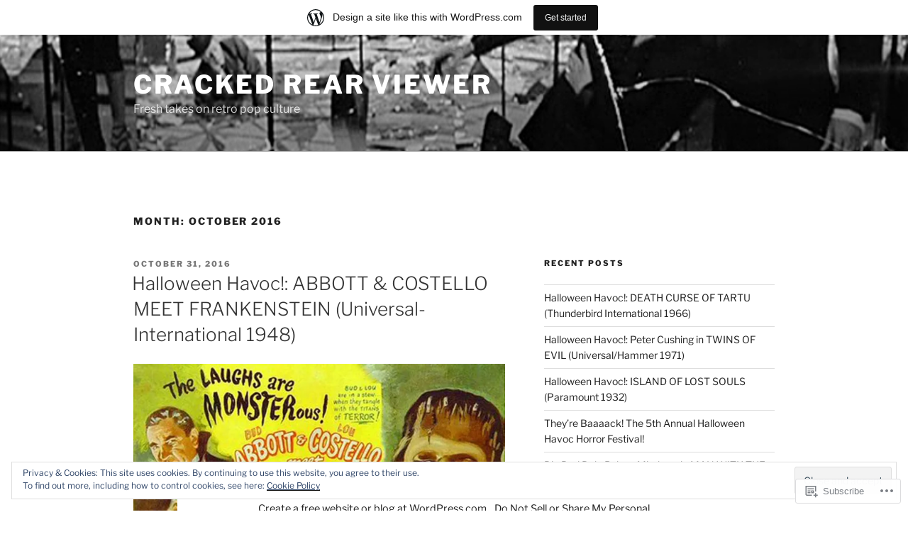

--- FILE ---
content_type: text/html; charset=UTF-8
request_url: https://crackedrearviewer.wordpress.com/2016/10/
body_size: 68658
content:
<!DOCTYPE html>
<html lang="en" class="no-js no-svg">
<head>
<meta charset="UTF-8">
<meta name="viewport" content="width=device-width, initial-scale=1">
<link rel="profile" href="https://gmpg.org/xfn/11">

<script>(function(html){html.className = html.className.replace(/\bno-js\b/,'js')})(document.documentElement);</script>
<title>October 2016 &#8211; cracked rear viewer</title>
<meta name='robots' content='max-image-preview:large' />
<link rel='dns-prefetch' href='//s0.wp.com' />
<link rel='dns-prefetch' href='//af.pubmine.com' />
<link rel="alternate" type="application/rss+xml" title="cracked rear viewer &raquo; Feed" href="https://crackedrearviewer.wordpress.com/feed/" />
<link rel="alternate" type="application/rss+xml" title="cracked rear viewer &raquo; Comments Feed" href="https://crackedrearviewer.wordpress.com/comments/feed/" />
	<script type="text/javascript">
		/* <![CDATA[ */
		function addLoadEvent(func) {
			var oldonload = window.onload;
			if (typeof window.onload != 'function') {
				window.onload = func;
			} else {
				window.onload = function () {
					oldonload();
					func();
				}
			}
		}
		/* ]]> */
	</script>
	<link crossorigin='anonymous' rel='stylesheet' id='all-css-0-1' href='/_static/??-eJx9jt0KwjAMRl/IGocy8UJ8lq6LJTb9YUkZe3urMkEUL09y8n2BuRiXk2JSiNUUrp6SwEyjRxXA2rY5EBq2MyjGwlZRQHRh3DqRDfwOYApNu6EW64J50pc+cPbvg2ingErJm8FO0NTPyb+uteXFIDVBzGPl9gClKyVSNOKmzLzy8oi7xHN37Lv+sDv1+9sdScFjLQ==&cssminify=yes' type='text/css' media='all' />
<style id='wp-emoji-styles-inline-css'>

	img.wp-smiley, img.emoji {
		display: inline !important;
		border: none !important;
		box-shadow: none !important;
		height: 1em !important;
		width: 1em !important;
		margin: 0 0.07em !important;
		vertical-align: -0.1em !important;
		background: none !important;
		padding: 0 !important;
	}
/*# sourceURL=wp-emoji-styles-inline-css */
</style>
<link crossorigin='anonymous' rel='stylesheet' id='all-css-2-1' href='/wp-content/plugins/gutenberg-core/v22.2.0/build/styles/block-library/style.css?m=1764855221i&cssminify=yes' type='text/css' media='all' />
<style id='wp-block-library-inline-css'>
.has-text-align-justify {
	text-align:justify;
}
.has-text-align-justify{text-align:justify;}

/*# sourceURL=wp-block-library-inline-css */
</style><style id='global-styles-inline-css'>
:root{--wp--preset--aspect-ratio--square: 1;--wp--preset--aspect-ratio--4-3: 4/3;--wp--preset--aspect-ratio--3-4: 3/4;--wp--preset--aspect-ratio--3-2: 3/2;--wp--preset--aspect-ratio--2-3: 2/3;--wp--preset--aspect-ratio--16-9: 16/9;--wp--preset--aspect-ratio--9-16: 9/16;--wp--preset--color--black: #000000;--wp--preset--color--cyan-bluish-gray: #abb8c3;--wp--preset--color--white: #ffffff;--wp--preset--color--pale-pink: #f78da7;--wp--preset--color--vivid-red: #cf2e2e;--wp--preset--color--luminous-vivid-orange: #ff6900;--wp--preset--color--luminous-vivid-amber: #fcb900;--wp--preset--color--light-green-cyan: #7bdcb5;--wp--preset--color--vivid-green-cyan: #00d084;--wp--preset--color--pale-cyan-blue: #8ed1fc;--wp--preset--color--vivid-cyan-blue: #0693e3;--wp--preset--color--vivid-purple: #9b51e0;--wp--preset--gradient--vivid-cyan-blue-to-vivid-purple: linear-gradient(135deg,rgb(6,147,227) 0%,rgb(155,81,224) 100%);--wp--preset--gradient--light-green-cyan-to-vivid-green-cyan: linear-gradient(135deg,rgb(122,220,180) 0%,rgb(0,208,130) 100%);--wp--preset--gradient--luminous-vivid-amber-to-luminous-vivid-orange: linear-gradient(135deg,rgb(252,185,0) 0%,rgb(255,105,0) 100%);--wp--preset--gradient--luminous-vivid-orange-to-vivid-red: linear-gradient(135deg,rgb(255,105,0) 0%,rgb(207,46,46) 100%);--wp--preset--gradient--very-light-gray-to-cyan-bluish-gray: linear-gradient(135deg,rgb(238,238,238) 0%,rgb(169,184,195) 100%);--wp--preset--gradient--cool-to-warm-spectrum: linear-gradient(135deg,rgb(74,234,220) 0%,rgb(151,120,209) 20%,rgb(207,42,186) 40%,rgb(238,44,130) 60%,rgb(251,105,98) 80%,rgb(254,248,76) 100%);--wp--preset--gradient--blush-light-purple: linear-gradient(135deg,rgb(255,206,236) 0%,rgb(152,150,240) 100%);--wp--preset--gradient--blush-bordeaux: linear-gradient(135deg,rgb(254,205,165) 0%,rgb(254,45,45) 50%,rgb(107,0,62) 100%);--wp--preset--gradient--luminous-dusk: linear-gradient(135deg,rgb(255,203,112) 0%,rgb(199,81,192) 50%,rgb(65,88,208) 100%);--wp--preset--gradient--pale-ocean: linear-gradient(135deg,rgb(255,245,203) 0%,rgb(182,227,212) 50%,rgb(51,167,181) 100%);--wp--preset--gradient--electric-grass: linear-gradient(135deg,rgb(202,248,128) 0%,rgb(113,206,126) 100%);--wp--preset--gradient--midnight: linear-gradient(135deg,rgb(2,3,129) 0%,rgb(40,116,252) 100%);--wp--preset--font-size--small: 13px;--wp--preset--font-size--medium: 20px;--wp--preset--font-size--large: 36px;--wp--preset--font-size--x-large: 42px;--wp--preset--font-family--albert-sans: 'Albert Sans', sans-serif;--wp--preset--font-family--alegreya: Alegreya, serif;--wp--preset--font-family--arvo: Arvo, serif;--wp--preset--font-family--bodoni-moda: 'Bodoni Moda', serif;--wp--preset--font-family--bricolage-grotesque: 'Bricolage Grotesque', sans-serif;--wp--preset--font-family--cabin: Cabin, sans-serif;--wp--preset--font-family--chivo: Chivo, sans-serif;--wp--preset--font-family--commissioner: Commissioner, sans-serif;--wp--preset--font-family--cormorant: Cormorant, serif;--wp--preset--font-family--courier-prime: 'Courier Prime', monospace;--wp--preset--font-family--crimson-pro: 'Crimson Pro', serif;--wp--preset--font-family--dm-mono: 'DM Mono', monospace;--wp--preset--font-family--dm-sans: 'DM Sans', sans-serif;--wp--preset--font-family--dm-serif-display: 'DM Serif Display', serif;--wp--preset--font-family--domine: Domine, serif;--wp--preset--font-family--eb-garamond: 'EB Garamond', serif;--wp--preset--font-family--epilogue: Epilogue, sans-serif;--wp--preset--font-family--fahkwang: Fahkwang, sans-serif;--wp--preset--font-family--figtree: Figtree, sans-serif;--wp--preset--font-family--fira-sans: 'Fira Sans', sans-serif;--wp--preset--font-family--fjalla-one: 'Fjalla One', sans-serif;--wp--preset--font-family--fraunces: Fraunces, serif;--wp--preset--font-family--gabarito: Gabarito, system-ui;--wp--preset--font-family--ibm-plex-mono: 'IBM Plex Mono', monospace;--wp--preset--font-family--ibm-plex-sans: 'IBM Plex Sans', sans-serif;--wp--preset--font-family--ibarra-real-nova: 'Ibarra Real Nova', serif;--wp--preset--font-family--instrument-serif: 'Instrument Serif', serif;--wp--preset--font-family--inter: Inter, sans-serif;--wp--preset--font-family--josefin-sans: 'Josefin Sans', sans-serif;--wp--preset--font-family--jost: Jost, sans-serif;--wp--preset--font-family--libre-baskerville: 'Libre Baskerville', serif;--wp--preset--font-family--libre-franklin: 'Libre Franklin', sans-serif;--wp--preset--font-family--literata: Literata, serif;--wp--preset--font-family--lora: Lora, serif;--wp--preset--font-family--merriweather: Merriweather, serif;--wp--preset--font-family--montserrat: Montserrat, sans-serif;--wp--preset--font-family--newsreader: Newsreader, serif;--wp--preset--font-family--noto-sans-mono: 'Noto Sans Mono', sans-serif;--wp--preset--font-family--nunito: Nunito, sans-serif;--wp--preset--font-family--open-sans: 'Open Sans', sans-serif;--wp--preset--font-family--overpass: Overpass, sans-serif;--wp--preset--font-family--pt-serif: 'PT Serif', serif;--wp--preset--font-family--petrona: Petrona, serif;--wp--preset--font-family--piazzolla: Piazzolla, serif;--wp--preset--font-family--playfair-display: 'Playfair Display', serif;--wp--preset--font-family--plus-jakarta-sans: 'Plus Jakarta Sans', sans-serif;--wp--preset--font-family--poppins: Poppins, sans-serif;--wp--preset--font-family--raleway: Raleway, sans-serif;--wp--preset--font-family--roboto: Roboto, sans-serif;--wp--preset--font-family--roboto-slab: 'Roboto Slab', serif;--wp--preset--font-family--rubik: Rubik, sans-serif;--wp--preset--font-family--rufina: Rufina, serif;--wp--preset--font-family--sora: Sora, sans-serif;--wp--preset--font-family--source-sans-3: 'Source Sans 3', sans-serif;--wp--preset--font-family--source-serif-4: 'Source Serif 4', serif;--wp--preset--font-family--space-mono: 'Space Mono', monospace;--wp--preset--font-family--syne: Syne, sans-serif;--wp--preset--font-family--texturina: Texturina, serif;--wp--preset--font-family--urbanist: Urbanist, sans-serif;--wp--preset--font-family--work-sans: 'Work Sans', sans-serif;--wp--preset--spacing--20: 0.44rem;--wp--preset--spacing--30: 0.67rem;--wp--preset--spacing--40: 1rem;--wp--preset--spacing--50: 1.5rem;--wp--preset--spacing--60: 2.25rem;--wp--preset--spacing--70: 3.38rem;--wp--preset--spacing--80: 5.06rem;--wp--preset--shadow--natural: 6px 6px 9px rgba(0, 0, 0, 0.2);--wp--preset--shadow--deep: 12px 12px 50px rgba(0, 0, 0, 0.4);--wp--preset--shadow--sharp: 6px 6px 0px rgba(0, 0, 0, 0.2);--wp--preset--shadow--outlined: 6px 6px 0px -3px rgb(255, 255, 255), 6px 6px rgb(0, 0, 0);--wp--preset--shadow--crisp: 6px 6px 0px rgb(0, 0, 0);}:where(.is-layout-flex){gap: 0.5em;}:where(.is-layout-grid){gap: 0.5em;}body .is-layout-flex{display: flex;}.is-layout-flex{flex-wrap: wrap;align-items: center;}.is-layout-flex > :is(*, div){margin: 0;}body .is-layout-grid{display: grid;}.is-layout-grid > :is(*, div){margin: 0;}:where(.wp-block-columns.is-layout-flex){gap: 2em;}:where(.wp-block-columns.is-layout-grid){gap: 2em;}:where(.wp-block-post-template.is-layout-flex){gap: 1.25em;}:where(.wp-block-post-template.is-layout-grid){gap: 1.25em;}.has-black-color{color: var(--wp--preset--color--black) !important;}.has-cyan-bluish-gray-color{color: var(--wp--preset--color--cyan-bluish-gray) !important;}.has-white-color{color: var(--wp--preset--color--white) !important;}.has-pale-pink-color{color: var(--wp--preset--color--pale-pink) !important;}.has-vivid-red-color{color: var(--wp--preset--color--vivid-red) !important;}.has-luminous-vivid-orange-color{color: var(--wp--preset--color--luminous-vivid-orange) !important;}.has-luminous-vivid-amber-color{color: var(--wp--preset--color--luminous-vivid-amber) !important;}.has-light-green-cyan-color{color: var(--wp--preset--color--light-green-cyan) !important;}.has-vivid-green-cyan-color{color: var(--wp--preset--color--vivid-green-cyan) !important;}.has-pale-cyan-blue-color{color: var(--wp--preset--color--pale-cyan-blue) !important;}.has-vivid-cyan-blue-color{color: var(--wp--preset--color--vivid-cyan-blue) !important;}.has-vivid-purple-color{color: var(--wp--preset--color--vivid-purple) !important;}.has-black-background-color{background-color: var(--wp--preset--color--black) !important;}.has-cyan-bluish-gray-background-color{background-color: var(--wp--preset--color--cyan-bluish-gray) !important;}.has-white-background-color{background-color: var(--wp--preset--color--white) !important;}.has-pale-pink-background-color{background-color: var(--wp--preset--color--pale-pink) !important;}.has-vivid-red-background-color{background-color: var(--wp--preset--color--vivid-red) !important;}.has-luminous-vivid-orange-background-color{background-color: var(--wp--preset--color--luminous-vivid-orange) !important;}.has-luminous-vivid-amber-background-color{background-color: var(--wp--preset--color--luminous-vivid-amber) !important;}.has-light-green-cyan-background-color{background-color: var(--wp--preset--color--light-green-cyan) !important;}.has-vivid-green-cyan-background-color{background-color: var(--wp--preset--color--vivid-green-cyan) !important;}.has-pale-cyan-blue-background-color{background-color: var(--wp--preset--color--pale-cyan-blue) !important;}.has-vivid-cyan-blue-background-color{background-color: var(--wp--preset--color--vivid-cyan-blue) !important;}.has-vivid-purple-background-color{background-color: var(--wp--preset--color--vivid-purple) !important;}.has-black-border-color{border-color: var(--wp--preset--color--black) !important;}.has-cyan-bluish-gray-border-color{border-color: var(--wp--preset--color--cyan-bluish-gray) !important;}.has-white-border-color{border-color: var(--wp--preset--color--white) !important;}.has-pale-pink-border-color{border-color: var(--wp--preset--color--pale-pink) !important;}.has-vivid-red-border-color{border-color: var(--wp--preset--color--vivid-red) !important;}.has-luminous-vivid-orange-border-color{border-color: var(--wp--preset--color--luminous-vivid-orange) !important;}.has-luminous-vivid-amber-border-color{border-color: var(--wp--preset--color--luminous-vivid-amber) !important;}.has-light-green-cyan-border-color{border-color: var(--wp--preset--color--light-green-cyan) !important;}.has-vivid-green-cyan-border-color{border-color: var(--wp--preset--color--vivid-green-cyan) !important;}.has-pale-cyan-blue-border-color{border-color: var(--wp--preset--color--pale-cyan-blue) !important;}.has-vivid-cyan-blue-border-color{border-color: var(--wp--preset--color--vivid-cyan-blue) !important;}.has-vivid-purple-border-color{border-color: var(--wp--preset--color--vivid-purple) !important;}.has-vivid-cyan-blue-to-vivid-purple-gradient-background{background: var(--wp--preset--gradient--vivid-cyan-blue-to-vivid-purple) !important;}.has-light-green-cyan-to-vivid-green-cyan-gradient-background{background: var(--wp--preset--gradient--light-green-cyan-to-vivid-green-cyan) !important;}.has-luminous-vivid-amber-to-luminous-vivid-orange-gradient-background{background: var(--wp--preset--gradient--luminous-vivid-amber-to-luminous-vivid-orange) !important;}.has-luminous-vivid-orange-to-vivid-red-gradient-background{background: var(--wp--preset--gradient--luminous-vivid-orange-to-vivid-red) !important;}.has-very-light-gray-to-cyan-bluish-gray-gradient-background{background: var(--wp--preset--gradient--very-light-gray-to-cyan-bluish-gray) !important;}.has-cool-to-warm-spectrum-gradient-background{background: var(--wp--preset--gradient--cool-to-warm-spectrum) !important;}.has-blush-light-purple-gradient-background{background: var(--wp--preset--gradient--blush-light-purple) !important;}.has-blush-bordeaux-gradient-background{background: var(--wp--preset--gradient--blush-bordeaux) !important;}.has-luminous-dusk-gradient-background{background: var(--wp--preset--gradient--luminous-dusk) !important;}.has-pale-ocean-gradient-background{background: var(--wp--preset--gradient--pale-ocean) !important;}.has-electric-grass-gradient-background{background: var(--wp--preset--gradient--electric-grass) !important;}.has-midnight-gradient-background{background: var(--wp--preset--gradient--midnight) !important;}.has-small-font-size{font-size: var(--wp--preset--font-size--small) !important;}.has-medium-font-size{font-size: var(--wp--preset--font-size--medium) !important;}.has-large-font-size{font-size: var(--wp--preset--font-size--large) !important;}.has-x-large-font-size{font-size: var(--wp--preset--font-size--x-large) !important;}.has-albert-sans-font-family{font-family: var(--wp--preset--font-family--albert-sans) !important;}.has-alegreya-font-family{font-family: var(--wp--preset--font-family--alegreya) !important;}.has-arvo-font-family{font-family: var(--wp--preset--font-family--arvo) !important;}.has-bodoni-moda-font-family{font-family: var(--wp--preset--font-family--bodoni-moda) !important;}.has-bricolage-grotesque-font-family{font-family: var(--wp--preset--font-family--bricolage-grotesque) !important;}.has-cabin-font-family{font-family: var(--wp--preset--font-family--cabin) !important;}.has-chivo-font-family{font-family: var(--wp--preset--font-family--chivo) !important;}.has-commissioner-font-family{font-family: var(--wp--preset--font-family--commissioner) !important;}.has-cormorant-font-family{font-family: var(--wp--preset--font-family--cormorant) !important;}.has-courier-prime-font-family{font-family: var(--wp--preset--font-family--courier-prime) !important;}.has-crimson-pro-font-family{font-family: var(--wp--preset--font-family--crimson-pro) !important;}.has-dm-mono-font-family{font-family: var(--wp--preset--font-family--dm-mono) !important;}.has-dm-sans-font-family{font-family: var(--wp--preset--font-family--dm-sans) !important;}.has-dm-serif-display-font-family{font-family: var(--wp--preset--font-family--dm-serif-display) !important;}.has-domine-font-family{font-family: var(--wp--preset--font-family--domine) !important;}.has-eb-garamond-font-family{font-family: var(--wp--preset--font-family--eb-garamond) !important;}.has-epilogue-font-family{font-family: var(--wp--preset--font-family--epilogue) !important;}.has-fahkwang-font-family{font-family: var(--wp--preset--font-family--fahkwang) !important;}.has-figtree-font-family{font-family: var(--wp--preset--font-family--figtree) !important;}.has-fira-sans-font-family{font-family: var(--wp--preset--font-family--fira-sans) !important;}.has-fjalla-one-font-family{font-family: var(--wp--preset--font-family--fjalla-one) !important;}.has-fraunces-font-family{font-family: var(--wp--preset--font-family--fraunces) !important;}.has-gabarito-font-family{font-family: var(--wp--preset--font-family--gabarito) !important;}.has-ibm-plex-mono-font-family{font-family: var(--wp--preset--font-family--ibm-plex-mono) !important;}.has-ibm-plex-sans-font-family{font-family: var(--wp--preset--font-family--ibm-plex-sans) !important;}.has-ibarra-real-nova-font-family{font-family: var(--wp--preset--font-family--ibarra-real-nova) !important;}.has-instrument-serif-font-family{font-family: var(--wp--preset--font-family--instrument-serif) !important;}.has-inter-font-family{font-family: var(--wp--preset--font-family--inter) !important;}.has-josefin-sans-font-family{font-family: var(--wp--preset--font-family--josefin-sans) !important;}.has-jost-font-family{font-family: var(--wp--preset--font-family--jost) !important;}.has-libre-baskerville-font-family{font-family: var(--wp--preset--font-family--libre-baskerville) !important;}.has-libre-franklin-font-family{font-family: var(--wp--preset--font-family--libre-franklin) !important;}.has-literata-font-family{font-family: var(--wp--preset--font-family--literata) !important;}.has-lora-font-family{font-family: var(--wp--preset--font-family--lora) !important;}.has-merriweather-font-family{font-family: var(--wp--preset--font-family--merriweather) !important;}.has-montserrat-font-family{font-family: var(--wp--preset--font-family--montserrat) !important;}.has-newsreader-font-family{font-family: var(--wp--preset--font-family--newsreader) !important;}.has-noto-sans-mono-font-family{font-family: var(--wp--preset--font-family--noto-sans-mono) !important;}.has-nunito-font-family{font-family: var(--wp--preset--font-family--nunito) !important;}.has-open-sans-font-family{font-family: var(--wp--preset--font-family--open-sans) !important;}.has-overpass-font-family{font-family: var(--wp--preset--font-family--overpass) !important;}.has-pt-serif-font-family{font-family: var(--wp--preset--font-family--pt-serif) !important;}.has-petrona-font-family{font-family: var(--wp--preset--font-family--petrona) !important;}.has-piazzolla-font-family{font-family: var(--wp--preset--font-family--piazzolla) !important;}.has-playfair-display-font-family{font-family: var(--wp--preset--font-family--playfair-display) !important;}.has-plus-jakarta-sans-font-family{font-family: var(--wp--preset--font-family--plus-jakarta-sans) !important;}.has-poppins-font-family{font-family: var(--wp--preset--font-family--poppins) !important;}.has-raleway-font-family{font-family: var(--wp--preset--font-family--raleway) !important;}.has-roboto-font-family{font-family: var(--wp--preset--font-family--roboto) !important;}.has-roboto-slab-font-family{font-family: var(--wp--preset--font-family--roboto-slab) !important;}.has-rubik-font-family{font-family: var(--wp--preset--font-family--rubik) !important;}.has-rufina-font-family{font-family: var(--wp--preset--font-family--rufina) !important;}.has-sora-font-family{font-family: var(--wp--preset--font-family--sora) !important;}.has-source-sans-3-font-family{font-family: var(--wp--preset--font-family--source-sans-3) !important;}.has-source-serif-4-font-family{font-family: var(--wp--preset--font-family--source-serif-4) !important;}.has-space-mono-font-family{font-family: var(--wp--preset--font-family--space-mono) !important;}.has-syne-font-family{font-family: var(--wp--preset--font-family--syne) !important;}.has-texturina-font-family{font-family: var(--wp--preset--font-family--texturina) !important;}.has-urbanist-font-family{font-family: var(--wp--preset--font-family--urbanist) !important;}.has-work-sans-font-family{font-family: var(--wp--preset--font-family--work-sans) !important;}
/*# sourceURL=global-styles-inline-css */
</style>

<style id='classic-theme-styles-inline-css'>
/*! This file is auto-generated */
.wp-block-button__link{color:#fff;background-color:#32373c;border-radius:9999px;box-shadow:none;text-decoration:none;padding:calc(.667em + 2px) calc(1.333em + 2px);font-size:1.125em}.wp-block-file__button{background:#32373c;color:#fff;text-decoration:none}
/*# sourceURL=/wp-includes/css/classic-themes.min.css */
</style>
<link crossorigin='anonymous' rel='stylesheet' id='all-css-4-1' href='/_static/??-eJyVkN0KwjAMhV/ILGyK6434LGuXaV3blaXd2NubMVBBUbxJ4HC+kx+cI5ghJAoJo8sXGxjNoN1gesaqKFVRAlsfHcFIU3HA1nJ6OIDT4qgwzDt8CfIZnlkjie5jk1aHp9Y25MiL7Rs2R2FA6zgSM0j1NntIVwH5jdtkjFljmkVYmCZpRAEbZkqMnTi3Cs5q2agbm9A7G/7J+nzr7+FC4PauFT77U1nvK6VqdVS3O8/2j+U=&cssminify=yes' type='text/css' media='all' />
<style id='twentyseventeen-style-inline-css'>
.site-content-contain {background-color: #ffffff; background-image: url(""); background-position: left top; background-size: auto; background-repeat: repeat; background-attachment: scroll; }
/*# sourceURL=twentyseventeen-style-inline-css */
</style>
<link crossorigin='anonymous' rel='stylesheet' id='all-css-6-1' href='/_static/??-eJx9j0sOwjAMRC9EsChC7QZxljS4ISWxo9qh6u0JCMRn0ZX9RpqRHszZOCZFUtALJhTIpQeda7AI3upBJLAiqAJOBESXiGbOjtO28ga+FlIxORYfSGDCPrKvr3+2PrhW8sgmsrMamH7ADNGGaa06ombrri8GKQSJzyVWoUBDoKBoxE0c49vzz/ExfkrHXXtourbZt914B7Ywa4U=&cssminify=yes' type='text/css' media='all' />
<style id='jetpack-global-styles-frontend-style-inline-css'>
:root { --font-headings: unset; --font-base: unset; --font-headings-default: -apple-system,BlinkMacSystemFont,"Segoe UI",Roboto,Oxygen-Sans,Ubuntu,Cantarell,"Helvetica Neue",sans-serif; --font-base-default: -apple-system,BlinkMacSystemFont,"Segoe UI",Roboto,Oxygen-Sans,Ubuntu,Cantarell,"Helvetica Neue",sans-serif;}
/*# sourceURL=jetpack-global-styles-frontend-style-inline-css */
</style>
<link crossorigin='anonymous' rel='stylesheet' id='all-css-8-1' href='/_static/??-eJyNjcsKAjEMRX/IGtQZBxfip0hMS9sxTYppGfx7H7gRN+7ugcs5sFRHKi1Ig9Jd5R6zGMyhVaTrh8G6QFHfORhYwlvw6P39PbPENZmt4G/ROQuBKWVkxxrVvuBH1lIoz2waILJekF+HUzlupnG3nQ77YZwfuRJIaQ==&cssminify=yes' type='text/css' media='all' />
<script id="wpcom-actionbar-placeholder-js-extra">
var actionbardata = {"siteID":"94487239","postID":"0","siteURL":"https://crackedrearviewer.wordpress.com","xhrURL":"https://crackedrearviewer.wordpress.com/wp-admin/admin-ajax.php","nonce":"f23bfaeb8e","isLoggedIn":"","statusMessage":"","subsEmailDefault":"instantly","proxyScriptUrl":"https://s0.wp.com/wp-content/js/wpcom-proxy-request.js?m=1513050504i&amp;ver=20211021","i18n":{"followedText":"New posts from this site will now appear in your \u003Ca href=\"https://wordpress.com/reader\"\u003EReader\u003C/a\u003E","foldBar":"Collapse this bar","unfoldBar":"Expand this bar","shortLinkCopied":"Shortlink copied to clipboard."}};
//# sourceURL=wpcom-actionbar-placeholder-js-extra
</script>
<script id="jetpack-mu-wpcom-settings-js-before">
var JETPACK_MU_WPCOM_SETTINGS = {"assetsUrl":"https://s0.wp.com/wp-content/mu-plugins/jetpack-mu-wpcom-plugin/sun/jetpack_vendor/automattic/jetpack-mu-wpcom/src/build/"};
//# sourceURL=jetpack-mu-wpcom-settings-js-before
</script>
<script crossorigin='anonymous' type='text/javascript'  src='/_static/??-eJyFjssOgjAQRX/IMhGjdGP8FmgnpU1fdqYgfy8QSdi5Osl95cKchUqRMTI4guJZ5JI+S+PoAiePRwxIkOsAPK/CQjitQIzQEyHT1h45+PvRtFH5qnE33LtiWX5ogo1/QyJYU3rGc/j4MvhkRPbV2Egwp6J7TUL57cc+pEKGqd0gYorC6FzWiVd4XrtbK2UnH9J9AZhFW5k='></script>
<script id="rlt-proxy-js-after">
	rltInitialize( {"token":null,"iframeOrigins":["https:\/\/widgets.wp.com"]} );
//# sourceURL=rlt-proxy-js-after
</script>
<link rel="EditURI" type="application/rsd+xml" title="RSD" href="https://crackedrearviewer.wordpress.com/xmlrpc.php?rsd" />
<meta name="generator" content="WordPress.com" />

<!-- Jetpack Open Graph Tags -->
<meta property="og:type" content="website" />
<meta property="og:title" content="October 2016 &#8211; cracked rear viewer" />
<meta property="og:site_name" content="cracked rear viewer" />
<meta property="og:image" content="https://crackedrearviewer.wordpress.com/wp-content/uploads/2018/08/cropped-ia1.jpg?w=200" />
<meta property="og:image:width" content="200" />
<meta property="og:image:height" content="200" />
<meta property="og:image:alt" content="" />
<meta property="og:locale" content="en_US" />
<meta property="fb:app_id" content="249643311490" />
<meta name="twitter:creator" content="@gary_loggins" />

<!-- End Jetpack Open Graph Tags -->
<link rel='openid.server' href='https://crackedrearviewer.wordpress.com/?openidserver=1' />
<link rel='openid.delegate' href='https://crackedrearviewer.wordpress.com/' />
<link rel="search" type="application/opensearchdescription+xml" href="https://crackedrearviewer.wordpress.com/osd.xml" title="cracked rear viewer" />
<link rel="search" type="application/opensearchdescription+xml" href="https://s1.wp.com/opensearch.xml" title="WordPress.com" />
<style>.recentcomments a{display:inline !important;padding:0 !important;margin:0 !important;}</style>		<style type="text/css">
			.recentcomments a {
				display: inline !important;
				padding: 0 !important;
				margin: 0 !important;
			}

			table.recentcommentsavatartop img.avatar, table.recentcommentsavatarend img.avatar {
				border: 0px;
				margin: 0;
			}

			table.recentcommentsavatartop a, table.recentcommentsavatarend a {
				border: 0px !important;
				background-color: transparent !important;
			}

			td.recentcommentsavatarend, td.recentcommentsavatartop {
				padding: 0px 0px 1px 0px;
				margin: 0px;
			}

			td.recentcommentstextend {
				border: none !important;
				padding: 0px 0px 2px 10px;
			}

			.rtl td.recentcommentstextend {
				padding: 0px 10px 2px 0px;
			}

			td.recentcommentstexttop {
				border: none;
				padding: 0px 0px 0px 10px;
			}

			.rtl td.recentcommentstexttop {
				padding: 0px 10px 0px 0px;
			}
		</style>
		<meta name="description" content="10 posts published by gary loggins during October 2016" />
<script>
var wa_client = {}; wa_client.cmd = []; wa_client.config = { 'blog_id': 94487239, 'blog_language': 'en', 'is_wordads': false, 'hosting_type': 0, 'afp_account_id': 'pub-6673398344228328', 'afp_host_id': 5038568878849053, 'theme': 'pub/twentyseventeen', '_': { 'title': 'Advertisement', 'privacy_settings': 'Privacy Settings' }, 'formats': [ 'belowpost', 'bottom_sticky', 'sidebar_sticky_right', 'sidebar', 'gutenberg_rectangle', 'gutenberg_leaderboard', 'gutenberg_mobile_leaderboard', 'gutenberg_skyscraper' ] };
</script>
		<script type="text/javascript">

			window.doNotSellCallback = function() {

				var linkElements = [
					'a[href="https://wordpress.com/?ref=footer_blog"]',
					'a[href="https://wordpress.com/?ref=footer_website"]',
					'a[href="https://wordpress.com/?ref=vertical_footer"]',
					'a[href^="https://wordpress.com/?ref=footer_segment_"]',
				].join(',');

				var dnsLink = document.createElement( 'a' );
				dnsLink.href = 'https://wordpress.com/advertising-program-optout/';
				dnsLink.classList.add( 'do-not-sell-link' );
				dnsLink.rel = 'nofollow';
				dnsLink.style.marginLeft = '0.5em';
				dnsLink.textContent = 'Do Not Sell or Share My Personal Information';

				var creditLinks = document.querySelectorAll( linkElements );

				if ( 0 === creditLinks.length ) {
					return false;
				}

				Array.prototype.forEach.call( creditLinks, function( el ) {
					el.insertAdjacentElement( 'afterend', dnsLink );
				});

				return true;
			};

		</script>
		<link rel="icon" href="https://crackedrearviewer.wordpress.com/wp-content/uploads/2018/08/cropped-ia1.jpg?w=32" sizes="32x32" />
<link rel="icon" href="https://crackedrearviewer.wordpress.com/wp-content/uploads/2018/08/cropped-ia1.jpg?w=192" sizes="192x192" />
<link rel="apple-touch-icon" href="https://crackedrearviewer.wordpress.com/wp-content/uploads/2018/08/cropped-ia1.jpg?w=180" />
<meta name="msapplication-TileImage" content="https://crackedrearviewer.wordpress.com/wp-content/uploads/2018/08/cropped-ia1.jpg?w=270" />
<script type="text/javascript">
	window.google_analytics_uacct = "UA-52447-2";
</script>

<script type="text/javascript">
	var _gaq = _gaq || [];
	_gaq.push(['_setAccount', 'UA-52447-2']);
	_gaq.push(['_gat._anonymizeIp']);
	_gaq.push(['_setDomainName', 'wordpress.com']);
	_gaq.push(['_initData']);
	_gaq.push(['_trackPageview']);

	(function() {
		var ga = document.createElement('script'); ga.type = 'text/javascript'; ga.async = true;
		ga.src = ('https:' == document.location.protocol ? 'https://ssl' : 'http://www') + '.google-analytics.com/ga.js';
		(document.getElementsByTagName('head')[0] || document.getElementsByTagName('body')[0]).appendChild(ga);
	})();
</script>
<link crossorigin='anonymous' rel='stylesheet' id='all-css-2-3' href='/_static/??-eJydzNEKwjAMheEXsoapc+xCfBSpWRjd0rQ0DWNvL8LmpYiX/+HwwZIdJqkkFaK5zDYGUZioZo/z1qAm8AiC8OSEs4IuIVM5ouoBfgZiGoxJAX1JpsSfzz786dXANLjRM1NZv9Xbv8db07XnU9dfL+30AlHOX2M=&cssminify=yes' type='text/css' media='all' />
</head>

<body class="archive date wp-embed-responsive wp-theme-pubtwentyseventeen customizer-styles-applied hfeed has-header-image has-sidebar page-two-column colors-light cannot-edit jetpack-reblog-enabled has-marketing-bar has-marketing-bar-theme-twenty-seventeen">
<div id="page" class="site">
	<a class="skip-link screen-reader-text" href="#content">
		Skip to content	</a>

	<header id="masthead" class="site-header">

		<div class="custom-header">

		<div class="custom-header-media">
			<div id="wp-custom-header" class="wp-custom-header"><img src="https://crackedrearviewer.wordpress.com/wp-content/uploads/2017/12/lady.jpg" width="781" height="500" alt="" srcset="https://crackedrearviewer.wordpress.com/wp-content/uploads/2017/12/lady.jpg 781w, https://crackedrearviewer.wordpress.com/wp-content/uploads/2017/12/lady.jpg?w=150&amp;h=96 150w, https://crackedrearviewer.wordpress.com/wp-content/uploads/2017/12/lady.jpg?w=300&amp;h=192 300w, https://crackedrearviewer.wordpress.com/wp-content/uploads/2017/12/lady.jpg?w=768&amp;h=492 768w" sizes="100vw" /></div>		</div>

	<div class="site-branding">
	<div class="wrap">

		
		<div class="site-branding-text">
							<p class="site-title"><a href="https://crackedrearviewer.wordpress.com/" rel="home">cracked rear viewer</a></p>
			
							<p class="site-description">Fresh takes on retro pop culture</p>
					</div><!-- .site-branding-text -->

		
	</div><!-- .wrap -->
</div><!-- .site-branding -->

</div><!-- .custom-header -->

		
	</header><!-- #masthead -->

	
	<div class="site-content-contain">
		<div id="content" class="site-content">

<div class="wrap">

			<header class="page-header">
			<h1 class="page-title">Month: <span>October 2016</span></h1>		</header><!-- .page-header -->
	
	<div id="primary" class="content-area">
		<main id="main" class="site-main">

					
<article id="post-3502" class="post-3502 post type-post status-publish format-standard hentry category-film-classics category-halloween-havoc category-horror-comedy tag-1940s tag-abbott-costello-meet-frankenstein tag-bela-lugosi tag-bud-abbott tag-charles-barton tag-cracked-rear-viewer tag-crackedrearviewer tag-frank-ferguson tag-gary-loggins tag-glenn-strange tag-horror-comedy tag-jane-randolph tag-lenore-aubert tag-lon-chaney-jr tag-lou-costello tag-universal-international">
		<header class="entry-header">
		<div class="entry-meta"><span class="screen-reader-text">Posted on</span> <a href="https://crackedrearviewer.wordpress.com/2016/10/31/halloween-havoc-abbott-costello-meet-frankenstein-universal-international-1948/" rel="bookmark"><time class="entry-date published updated" datetime="2016-10-31T22:08:43-04:00">October 31, 2016</time></a></div><!-- .entry-meta --><h2 class="entry-title"><a href="https://crackedrearviewer.wordpress.com/2016/10/31/halloween-havoc-abbott-costello-meet-frankenstein-universal-international-1948/" rel="bookmark">Halloween Havoc!: ABBOTT &amp; COSTELLO MEET FRANKENSTEIN (Universal-International 1948)</a></h2>	</header><!-- .entry-header -->

	
	<div class="entry-content">
		<p style="text-align:center;"><a href="https://crackedrearviewer.wordpress.com/wp-content/uploads/2016/10/anc1.jpg"><img data-attachment-id="3952" data-permalink="https://crackedrearviewer.wordpress.com/2016/10/31/halloween-havoc-abbott-costello-meet-frankenstein-universal-international-1948/anc1/" data-orig-file="https://crackedrearviewer.wordpress.com/wp-content/uploads/2016/10/anc1.jpg" data-orig-size="1000,766" data-comments-opened="1" data-image-meta="{&quot;aperture&quot;:&quot;0&quot;,&quot;credit&quot;:&quot;&quot;,&quot;camera&quot;:&quot;&quot;,&quot;caption&quot;:&quot;&quot;,&quot;created_timestamp&quot;:&quot;0&quot;,&quot;copyright&quot;:&quot;&quot;,&quot;focal_length&quot;:&quot;0&quot;,&quot;iso&quot;:&quot;0&quot;,&quot;shutter_speed&quot;:&quot;0&quot;,&quot;title&quot;:&quot;&quot;,&quot;orientation&quot;:&quot;0&quot;}" data-image-title="anc1" data-image-description="" data-image-caption="" data-medium-file="https://crackedrearviewer.wordpress.com/wp-content/uploads/2016/10/anc1.jpg?w=300" data-large-file="https://crackedrearviewer.wordpress.com/wp-content/uploads/2016/10/anc1.jpg?w=525" class="alignnone size-full wp-image-3952" src="https://crackedrearviewer.wordpress.com/wp-content/uploads/2016/10/anc1.jpg?w=525" alt="anc1"   srcset="https://crackedrearviewer.wordpress.com/wp-content/uploads/2016/10/anc1.jpg?w=660&amp;h=506 660w, https://crackedrearviewer.wordpress.com/wp-content/uploads/2016/10/anc1.jpg?w=150&amp;h=115 150w, https://crackedrearviewer.wordpress.com/wp-content/uploads/2016/10/anc1.jpg?w=300&amp;h=230 300w, https://crackedrearviewer.wordpress.com/wp-content/uploads/2016/10/anc1.jpg?w=768&amp;h=588 768w, https://crackedrearviewer.wordpress.com/wp-content/uploads/2016/10/anc1.jpg 1000w" sizes="(max-width: 660px) 100vw, 660px" /></a></p>
<p>It&#8217;s Halloween, and we&#8217;ve finally made it to the Universal Classic Monsters! Frankenstein&#8217;s Monster, Dracula, and The Wolf Man had last appeared onscreen in 1945&#8217;s HOUSE OF DRACULA. Shortly thereafter, Universal merged with International Pictures and decided to produce only &#8220;prestige&#8221; pictures from then on, deeming their Gothic creature features no longer relevant in the post-war, post-nuclear world. The comedy team of <a href="https://crackedrearviewer.wordpress.com/2016/03/05/caught-in-the-draft-abbott-costello-in-buck-privates-universal-1941/">Bud Abbott and Lou Costello </a> were also in danger of becoming irrelevant, victims of their own success, as audiences were beginning to grow tired of them after twenty movies in a scant eight years.</p>
<p>That &#8220;prestige&#8221; thing didn&#8217;t work out so well, and Universal went back to what they did best&#8230;. producing mid-budget movies for the masses. Producer Robert Arthur developed a script called &#8220;The Brain of Frankenstein&#8221;, giving it over to Frederic Rinaldo and Robert Lees. Lou Costello hated it, and the team&#8217;s gag writer John Grant was brought it to punch things up. Horror icons Bela Lugosi, Lon Chaney Jr, and Glenn Strange were recruited to reprise their most famous roles, and the title was changed to ABBOTT &amp; COSTELLO MEET FRANKENSTEIN, the template for all horror comedies to come.</p>
<p><a href="https://crackedrearviewer.wordpress.com/wp-content/uploads/2016/10/anc2.jpg"><img data-attachment-id="3953" data-permalink="https://crackedrearviewer.wordpress.com/2016/10/31/halloween-havoc-abbott-costello-meet-frankenstein-universal-international-1948/anc2/" data-orig-file="https://crackedrearviewer.wordpress.com/wp-content/uploads/2016/10/anc2.jpg" data-orig-size="750,544" data-comments-opened="1" data-image-meta="{&quot;aperture&quot;:&quot;0&quot;,&quot;credit&quot;:&quot;Gonemovie.com&quot;,&quot;camera&quot;:&quot;&quot;,&quot;caption&quot;:&quot;Lou Costello (Wilbur Grey) and Bud Abbott (Chick Young)  deliver two crates to a house of horrors. The crates contain Count Dracula and Frankenstein&#039;s monster. The vampire wants to transplant Wilbur&#039;s simple brain  into the monster so he will be completely under Dracula&#039;s control.&quot;,&quot;created_timestamp&quot;:&quot;0&quot;,&quot;copyright&quot;:&quot;GoneMovie.com&quot;,&quot;focal_length&quot;:&quot;0&quot;,&quot;iso&quot;:&quot;0&quot;,&quot;shutter_speed&quot;:&quot;0&quot;,&quot;title&quot;:&quot;&quot;,&quot;orientation&quot;:&quot;0&quot;}" data-image-title="anc2" data-image-description="" data-image-caption="&lt;p&gt;Lou Costello (Wilbur Grey) and Bud Abbott (Chick Young)  deliver two crates to a house of horrors. The crates contain Count Dracula and Frankenstein&amp;#8217;s monster. The vampire wants to transplant Wilbur&amp;#8217;s simple brain  into the monster so he will be completely under Dracula&amp;#8217;s control.&lt;/p&gt;
" data-medium-file="https://crackedrearviewer.wordpress.com/wp-content/uploads/2016/10/anc2.jpg?w=300" data-large-file="https://crackedrearviewer.wordpress.com/wp-content/uploads/2016/10/anc2.jpg?w=525" class="size-full wp-image-3953" src="https://crackedrearviewer.wordpress.com/wp-content/uploads/2016/10/anc2.jpg?w=525" alt="Lou Costello (Wilbur Grey) and Bud Abbott (Chick Young) deliver two crates to a house of horrors. The crates contain Count Dracula and Frankenstein's monster. The vampire wants to transplant Wilbur's simple brain into the monster so he will be completely under Dracula's control."   srcset="https://crackedrearviewer.wordpress.com/wp-content/uploads/2016/10/anc2.jpg?w=660&amp;h=479 660w, https://crackedrearviewer.wordpress.com/wp-content/uploads/2016/10/anc2.jpg?w=150&amp;h=109 150w, https://crackedrearviewer.wordpress.com/wp-content/uploads/2016/10/anc2.jpg?w=300&amp;h=218 300w, https://crackedrearviewer.wordpress.com/wp-content/uploads/2016/10/anc2.jpg 750w" sizes="(max-width: 660px) 100vw, 660px" /></a></p>
<p>For the uninitiated, Bud and Lou play a pair of inept delivery men charged with transporting two very large crates to McDougal&#8217;s House of Horrors, said to contain the remains of Count Dracula and the Frankenstein Monster. Lou gets creeped out when Dracula&#8217;s coffin keeps opening (mainly so they could use the old &#8220;moving candle&#8221; gag), which of course Bud doesn&#8217;t see. The two fiends escape and McDougal has the boys arrested for stealing his property. They&#8217;re bailed out by a beautiful woman, but it&#8217;s not Lou&#8217;s girlfriend Sandra, it&#8217;s Joan Raymond, an undercover insurance investigator hired by McDougal.</p>
<p>Bud doesn&#8217;t understand how two gorgeous women can go ga-ga over short, fat Lou. What he doesn&#8217;t know is Sandra is Dracula&#8217;s assistant, a female mad scientist out to help revive the Monster by transplanting Lou&#8217;s pliable brain into it. Add Larry Talbot, the Wolf Man himself, into this mix trying to put an end to Dracula&#8217;s grandiose scheme, and you&#8217;ve got a recipe for horror and humor that ends in a climactic Monster Battle Royal and a guest &#8220;appearance&#8221; by The Invisible Man (voiced by the one-and-only <a href="https://crackedrearviewer.wordpress.com/2015/10/29/halloween-havoc-vincent-price-in-the-invisible-man-returns-universal-1940/">Vincent Price </a>!).</p>
<p style="text-align:center;"><a href="https://crackedrearviewer.wordpress.com/wp-content/uploads/2016/10/anc3.jpg"><img data-attachment-id="3954" data-permalink="https://crackedrearviewer.wordpress.com/2016/10/31/halloween-havoc-abbott-costello-meet-frankenstein-universal-international-1948/anc3/" data-orig-file="https://crackedrearviewer.wordpress.com/wp-content/uploads/2016/10/anc3.jpg" data-orig-size="1300,969" data-comments-opened="1" data-image-meta="{&quot;aperture&quot;:&quot;0&quot;,&quot;credit&quot;:&quot;&quot;,&quot;camera&quot;:&quot;&quot;,&quot;caption&quot;:&quot;&quot;,&quot;created_timestamp&quot;:&quot;0&quot;,&quot;copyright&quot;:&quot;&quot;,&quot;focal_length&quot;:&quot;0&quot;,&quot;iso&quot;:&quot;0&quot;,&quot;shutter_speed&quot;:&quot;0&quot;,&quot;title&quot;:&quot;&quot;,&quot;orientation&quot;:&quot;1&quot;}" data-image-title="anc3" data-image-description="" data-image-caption="" data-medium-file="https://crackedrearviewer.wordpress.com/wp-content/uploads/2016/10/anc3.jpg?w=300" data-large-file="https://crackedrearviewer.wordpress.com/wp-content/uploads/2016/10/anc3.jpg?w=525" class="alignnone size-full wp-image-3954" src="https://crackedrearviewer.wordpress.com/wp-content/uploads/2016/10/anc3.jpg?w=525" alt="anc3"   srcset="https://crackedrearviewer.wordpress.com/wp-content/uploads/2016/10/anc3.jpg?w=660&amp;h=492 660w, https://crackedrearviewer.wordpress.com/wp-content/uploads/2016/10/anc3.jpg?w=150&amp;h=112 150w, https://crackedrearviewer.wordpress.com/wp-content/uploads/2016/10/anc3.jpg?w=300&amp;h=224 300w, https://crackedrearviewer.wordpress.com/wp-content/uploads/2016/10/anc3.jpg?w=768&amp;h=572 768w, https://crackedrearviewer.wordpress.com/wp-content/uploads/2016/10/anc3.jpg?w=1024&amp;h=763 1024w, https://crackedrearviewer.wordpress.com/wp-content/uploads/2016/10/anc3.jpg 1300w" sizes="(max-width: 660px) 100vw, 660px" /></a></p>
<p>The monsters play it straight, leaving the comedy to A&amp;C, except for a funny bit when Lou scares the bejesus out of the Monster! <a href="https://crackedrearviewer.wordpress.com/2016/10/29/halloween-havoc-bela-lugosi-in-the-corpse-vanishes-monogram-1943/">Lugosi </a> dons Dracula&#8217;s cape onscreen for the first time in 17 years, though he still toured with the stage play on occasion. With those hypnotic eyes and double-jointed hand gestures, the 67-year-old Lugosi still conveyed the power of the evil Count. He&#8217;s charming under the guise of Dr. Lejos, but as Dracula he&#8217;s still the deadliest vampire of them all. This was Bela&#8217;s last good role in a major motion picture, and takes advantage of it, showing his acting talents hadn&#8217;t diminished one bit. Unfortunately, he received no further scripts of this caliber, and found himself mired in dreck like <a href="https://crackedrearviewer.wordpress.com/2015/10/15/halloween-havoc-bela-lugosi-meets-a-brooklyn-gorilla-realart-1952/">BELA LUGOSI MEETS A BROOKLYN GORILLA </a>, Ed Wood&#8217;s no-budget efforts, and his own tragic opiate addiction.</p>
<p style="text-align:center;"><a href="https://crackedrearviewer.wordpress.com/wp-content/uploads/2016/10/anc4.jpg"><img data-attachment-id="3955" data-permalink="https://crackedrearviewer.wordpress.com/2016/10/31/halloween-havoc-abbott-costello-meet-frankenstein-universal-international-1948/anc4/" data-orig-file="https://crackedrearviewer.wordpress.com/wp-content/uploads/2016/10/anc4.jpg" data-orig-size="670,334" data-comments-opened="1" data-image-meta="{&quot;aperture&quot;:&quot;0&quot;,&quot;credit&quot;:&quot;&quot;,&quot;camera&quot;:&quot;&quot;,&quot;caption&quot;:&quot;&quot;,&quot;created_timestamp&quot;:&quot;0&quot;,&quot;copyright&quot;:&quot;&quot;,&quot;focal_length&quot;:&quot;0&quot;,&quot;iso&quot;:&quot;0&quot;,&quot;shutter_speed&quot;:&quot;0&quot;,&quot;title&quot;:&quot;&quot;,&quot;orientation&quot;:&quot;0&quot;}" data-image-title="anc4" data-image-description="" data-image-caption="" data-medium-file="https://crackedrearviewer.wordpress.com/wp-content/uploads/2016/10/anc4.jpg?w=300" data-large-file="https://crackedrearviewer.wordpress.com/wp-content/uploads/2016/10/anc4.jpg?w=525" loading="lazy" class="alignnone size-full wp-image-3955" src="https://crackedrearviewer.wordpress.com/wp-content/uploads/2016/10/anc4.jpg?w=525" alt="anc4"   srcset="https://crackedrearviewer.wordpress.com/wp-content/uploads/2016/10/anc4.jpg?w=660&amp;h=329 660w, https://crackedrearviewer.wordpress.com/wp-content/uploads/2016/10/anc4.jpg?w=150&amp;h=75 150w, https://crackedrearviewer.wordpress.com/wp-content/uploads/2016/10/anc4.jpg?w=300&amp;h=150 300w, https://crackedrearviewer.wordpress.com/wp-content/uploads/2016/10/anc4.jpg 670w" sizes="(max-width: 660px) 100vw, 660px" /></a></p>
<p>Lon Chaney Jr.  returned to the studio that made him a star after being dismissed with the rest of Universal&#8217;s contract players after the merger. He&#8217;s less whiny than usual as Talbot, playing the nominal hero dead-set on stopping Dracula&#8217;s quest for world domination. Chaney still makes an athletic werewolf, as his physical acting had always outshone his sometimes awkward way with dialog. When they find Talbot&#8217;s room a shambles after the moon rises, Bud quips, &#8220;Boy, what a bender he must&#8217;ve been on last night&#8221;, possibly a veiled reference to Chaney&#8217;s problems with the bottle. In a funny bit, Talbot explains, &#8220;In a half hour the moon will rise and I&#8217;ll turn into a wolf&#8221;, to which Lou replies, &#8220;You and twenty million other guys!&#8221;.</p>
<p style="text-align:center;"><a href="https://crackedrearviewer.wordpress.com/wp-content/uploads/2016/10/anc5.jpg"><img data-attachment-id="3956" data-permalink="https://crackedrearviewer.wordpress.com/2016/10/31/halloween-havoc-abbott-costello-meet-frankenstein-universal-international-1948/anc5/" data-orig-file="https://crackedrearviewer.wordpress.com/wp-content/uploads/2016/10/anc5.jpg" data-orig-size="1200,675" data-comments-opened="1" data-image-meta="{&quot;aperture&quot;:&quot;0&quot;,&quot;credit&quot;:&quot;&quot;,&quot;camera&quot;:&quot;&quot;,&quot;caption&quot;:&quot;&quot;,&quot;created_timestamp&quot;:&quot;0&quot;,&quot;copyright&quot;:&quot;&quot;,&quot;focal_length&quot;:&quot;0&quot;,&quot;iso&quot;:&quot;0&quot;,&quot;shutter_speed&quot;:&quot;0&quot;,&quot;title&quot;:&quot;&quot;,&quot;orientation&quot;:&quot;0&quot;}" data-image-title="anc5" data-image-description="" data-image-caption="" data-medium-file="https://crackedrearviewer.wordpress.com/wp-content/uploads/2016/10/anc5.jpg?w=300" data-large-file="https://crackedrearviewer.wordpress.com/wp-content/uploads/2016/10/anc5.jpg?w=525" loading="lazy" class="alignnone size-full wp-image-3956" src="https://crackedrearviewer.wordpress.com/wp-content/uploads/2016/10/anc5.jpg?w=525" alt="anc5"   srcset="https://crackedrearviewer.wordpress.com/wp-content/uploads/2016/10/anc5.jpg?w=660&amp;h=371 660w, https://crackedrearviewer.wordpress.com/wp-content/uploads/2016/10/anc5.jpg?w=150&amp;h=84 150w, https://crackedrearviewer.wordpress.com/wp-content/uploads/2016/10/anc5.jpg?w=300&amp;h=169 300w, https://crackedrearviewer.wordpress.com/wp-content/uploads/2016/10/anc5.jpg?w=768&amp;h=432 768w, https://crackedrearviewer.wordpress.com/wp-content/uploads/2016/10/anc5.jpg?w=1024&amp;h=576 1024w, https://crackedrearviewer.wordpress.com/wp-content/uploads/2016/10/anc5.jpg 1200w" sizes="(max-width: 660px) 100vw, 660px" /></a></p>
<p>Glenn Strange once again portrays the Frankenstein Monster, as he did in <a href="https://crackedrearviewer.wordpress.com/2015/11/01/halloween-havoc-house-of-frankenstein-univeral-1944/">HOUSE OF FRANKENSTEIN </a> and HOUSE OF DRACULA. His shambling, psychotic version of Mary Shelley&#8217;s creature is an instrument of pure destruction, totally unlike the Karloff original. Strange&#8217;s Monster has no soul, and who can really blame him, having suffered through all those brain transplants over the course of the series. Lenore Aubert as Sandra is both beautiful and deadly, Jane Randolph is okay as the plucky heroine, Frank Ferguson blusters his way through the part of McDougal, and Charles Bradstreet has the thankless role of Sandra&#8217;s assistant who suspects foul play.</p>
<p style="text-align:center;"><a href="https://crackedrearviewer.wordpress.com/wp-content/uploads/2016/10/anc6.jpg"><img data-attachment-id="3957" data-permalink="https://crackedrearviewer.wordpress.com/2016/10/31/halloween-havoc-abbott-costello-meet-frankenstein-universal-international-1948/anc6/" data-orig-file="https://crackedrearviewer.wordpress.com/wp-content/uploads/2016/10/anc6.jpg" data-orig-size="600,300" data-comments-opened="1" data-image-meta="{&quot;aperture&quot;:&quot;0&quot;,&quot;credit&quot;:&quot;&quot;,&quot;camera&quot;:&quot;&quot;,&quot;caption&quot;:&quot;&quot;,&quot;created_timestamp&quot;:&quot;0&quot;,&quot;copyright&quot;:&quot;&quot;,&quot;focal_length&quot;:&quot;0&quot;,&quot;iso&quot;:&quot;0&quot;,&quot;shutter_speed&quot;:&quot;0&quot;,&quot;title&quot;:&quot;&quot;,&quot;orientation&quot;:&quot;0&quot;}" data-image-title="anc6" data-image-description="" data-image-caption="" data-medium-file="https://crackedrearviewer.wordpress.com/wp-content/uploads/2016/10/anc6.jpg?w=300" data-large-file="https://crackedrearviewer.wordpress.com/wp-content/uploads/2016/10/anc6.jpg?w=525" loading="lazy" class="alignnone size-full wp-image-3957" src="https://crackedrearviewer.wordpress.com/wp-content/uploads/2016/10/anc6.jpg?w=525" alt="anc6"   srcset="https://crackedrearviewer.wordpress.com/wp-content/uploads/2016/10/anc6.jpg 600w, https://crackedrearviewer.wordpress.com/wp-content/uploads/2016/10/anc6.jpg?w=150&amp;h=75 150w, https://crackedrearviewer.wordpress.com/wp-content/uploads/2016/10/anc6.jpg?w=300&amp;h=150 300w" sizes="(max-width: 600px) 100vw, 600px" /></a></p>
<p>Abbott and Costello are&#8230; well, they&#8217;re Abbott and Costello! The duo had spent years honing their schtick in burlesque, on Broadway, radio, and in films. Teaming them with the Universal Monsters helped put them back on top and opened the floodgates for a slew of ABBOTT &amp; COSTELLO MEET movies. They met THE KILLER BORIS KARLOFF, DR. JEKYLL AND MR. HYDE (again with Boris), THE INVISIBLE MAN, THE MUMMY, and even THE KEYSTONE KOPS! The boys are in top form here, their timing and snappy patter routines sharp as ever, and are the comic glue that holds the horrors together.</p>
<p>Many horror fans ask, &#8220;Yeah, but where does this fit in the Universal horror canon?&#8221; My answer to that is, &#8220;WHO CARES!&#8221; ABBOTT &amp; COSTELLO MEET FRANKENSTEIN stands alone as a horror-comedy classic, and should be enjoyed as such. It&#8217;s your last chance to see Lugosi in his definitive role, Chaney as the cursed Larry Talbot, and Strange as the demented Monster. Plus Bud and Lou at the peak of their comic power. That&#8217;s more than enough for me, and will be for you too when you watch ABBOTT &amp; COSTELLO MEET FRANKENSTEIN. Happy Halloween all you monster lovers out there!</p>
<p>&nbsp;</p>
<div id="jp-post-flair" class="sharedaddy sd-like-enabled sd-sharing-enabled"><div class="sharedaddy sd-sharing-enabled"><div class="robots-nocontent sd-block sd-social sd-social-icon-text sd-sharing"><h3 class="sd-title">Share this:</h3><div class="sd-content"><ul><li class="share-twitter"><a rel="nofollow noopener noreferrer"
				data-shared="sharing-twitter-3502"
				class="share-twitter sd-button share-icon"
				href="https://crackedrearviewer.wordpress.com/2016/10/31/halloween-havoc-abbott-costello-meet-frankenstein-universal-international-1948/?share=twitter"
				target="_blank"
				aria-labelledby="sharing-twitter-3502"
				>
				<span id="sharing-twitter-3502" hidden>Share on X (Opens in new window)</span>
				<span>X</span>
			</a></li><li class="share-email"><a rel="nofollow noopener noreferrer"
				data-shared="sharing-email-3502"
				class="share-email sd-button share-icon"
				href="mailto:?subject=%5BShared%20Post%5D%20Halloween%20Havoc%21%3A%20ABBOTT%20%26%20COSTELLO%20MEET%20FRANKENSTEIN%20%28Universal-International%201948%29&#038;body=https%3A%2F%2Fcrackedrearviewer.wordpress.com%2F2016%2F10%2F31%2Fhalloween-havoc-abbott-costello-meet-frankenstein-universal-international-1948%2F&#038;share=email"
				target="_blank"
				aria-labelledby="sharing-email-3502"
				data-email-share-error-title="Do you have email set up?" data-email-share-error-text="If you&#039;re having problems sharing via email, you might not have email set up for your browser. You may need to create a new email yourself." data-email-share-nonce="8ccd02aa24" data-email-share-track-url="https://crackedrearviewer.wordpress.com/2016/10/31/halloween-havoc-abbott-costello-meet-frankenstein-universal-international-1948/?share=email">
				<span id="sharing-email-3502" hidden>Email a link to a friend (Opens in new window)</span>
				<span>Email</span>
			</a></li><li class="share-pinterest"><a rel="nofollow noopener noreferrer"
				data-shared="sharing-pinterest-3502"
				class="share-pinterest sd-button share-icon"
				href="https://crackedrearviewer.wordpress.com/2016/10/31/halloween-havoc-abbott-costello-meet-frankenstein-universal-international-1948/?share=pinterest"
				target="_blank"
				aria-labelledby="sharing-pinterest-3502"
				>
				<span id="sharing-pinterest-3502" hidden>Share on Pinterest (Opens in new window)</span>
				<span>Pinterest</span>
			</a></li><li class="share-facebook"><a rel="nofollow noopener noreferrer"
				data-shared="sharing-facebook-3502"
				class="share-facebook sd-button share-icon"
				href="https://crackedrearviewer.wordpress.com/2016/10/31/halloween-havoc-abbott-costello-meet-frankenstein-universal-international-1948/?share=facebook"
				target="_blank"
				aria-labelledby="sharing-facebook-3502"
				>
				<span id="sharing-facebook-3502" hidden>Share on Facebook (Opens in new window)</span>
				<span>Facebook</span>
			</a></li><li class="share-reddit"><a rel="nofollow noopener noreferrer"
				data-shared="sharing-reddit-3502"
				class="share-reddit sd-button share-icon"
				href="https://crackedrearviewer.wordpress.com/2016/10/31/halloween-havoc-abbott-costello-meet-frankenstein-universal-international-1948/?share=reddit"
				target="_blank"
				aria-labelledby="sharing-reddit-3502"
				>
				<span id="sharing-reddit-3502" hidden>Share on Reddit (Opens in new window)</span>
				<span>Reddit</span>
			</a></li><li class="share-tumblr"><a rel="nofollow noopener noreferrer"
				data-shared="sharing-tumblr-3502"
				class="share-tumblr sd-button share-icon"
				href="https://crackedrearviewer.wordpress.com/2016/10/31/halloween-havoc-abbott-costello-meet-frankenstein-universal-international-1948/?share=tumblr"
				target="_blank"
				aria-labelledby="sharing-tumblr-3502"
				>
				<span id="sharing-tumblr-3502" hidden>Share on Tumblr (Opens in new window)</span>
				<span>Tumblr</span>
			</a></li><li class="share-linkedin"><a rel="nofollow noopener noreferrer"
				data-shared="sharing-linkedin-3502"
				class="share-linkedin sd-button share-icon"
				href="https://crackedrearviewer.wordpress.com/2016/10/31/halloween-havoc-abbott-costello-meet-frankenstein-universal-international-1948/?share=linkedin"
				target="_blank"
				aria-labelledby="sharing-linkedin-3502"
				>
				<span id="sharing-linkedin-3502" hidden>Share on LinkedIn (Opens in new window)</span>
				<span>LinkedIn</span>
			</a></li><li class="share-jetpack-whatsapp"><a rel="nofollow noopener noreferrer"
				data-shared="sharing-whatsapp-3502"
				class="share-jetpack-whatsapp sd-button share-icon"
				href="https://crackedrearviewer.wordpress.com/2016/10/31/halloween-havoc-abbott-costello-meet-frankenstein-universal-international-1948/?share=jetpack-whatsapp"
				target="_blank"
				aria-labelledby="sharing-whatsapp-3502"
				>
				<span id="sharing-whatsapp-3502" hidden>Share on WhatsApp (Opens in new window)</span>
				<span>WhatsApp</span>
			</a></li><li class="share-end"></li></ul></div></div></div><div class='sharedaddy sd-block sd-like jetpack-likes-widget-wrapper jetpack-likes-widget-unloaded' id='like-post-wrapper-94487239-3502-697353b0e880a' data-src='//widgets.wp.com/likes/index.html?ver=20260123#blog_id=94487239&amp;post_id=3502&amp;origin=crackedrearviewer.wordpress.com&amp;obj_id=94487239-3502-697353b0e880a' data-name='like-post-frame-94487239-3502-697353b0e880a' data-title='Like or Reblog'><div class='likes-widget-placeholder post-likes-widget-placeholder' style='height: 55px;'><span class='button'><span>Like</span></span> <span class='loading'>Loading...</span></div><span class='sd-text-color'></span><a class='sd-link-color'></a></div></div>	</div><!-- .entry-content -->

	
</article><!-- #post-3502 -->

<article id="post-3940" class="post-3940 post type-post status-publish format-standard hentry category-halloween-havoc category-music tag-bobby-boris-pickett tag-cracked-rear-viewer tag-crackedrearviewer tag-gary-loggins tag-halloween tag-rock-and-roll tag-the-monster-mash tag-zacherley">
		<header class="entry-header">
		<div class="entry-meta"><span class="screen-reader-text">Posted on</span> <a href="https://crackedrearviewer.wordpress.com/2016/10/31/halloween-havoc-extra-bobby-boris-pickett-does-the-monster-mash-with-zacherley/" rel="bookmark"><time class="entry-date published updated" datetime="2016-10-31T10:50:16-04:00">October 31, 2016</time></a></div><!-- .entry-meta --><h2 class="entry-title"><a href="https://crackedrearviewer.wordpress.com/2016/10/31/halloween-havoc-extra-bobby-boris-pickett-does-the-monster-mash-with-zacherley/" rel="bookmark">Halloween Havoc! Extra: Bobby &#8220;Boris&#8221; Pickett Does THE MONSTER MASH With&nbsp;Zacherley!</a></h2>	</header><!-- .entry-header -->

	
	<div class="entry-content">
		<p>Happy Halloween! One of my favorite Halloween traditions is hearing Bobby &#8220;Boris&#8221; Pickett sing his 1962 smash THE MONSTER MASH, and this year I&#8217;ve discovered a real treat. Bobby doing a live performance at the Chiller Theater con in 2005 with none other than the late, great Zacherley! Enjoy!</p>
<p><span class="embed-youtube" style="text-align:center; display: block;"><iframe class="youtube-player" width="525" height="296" src="https://www.youtube.com/embed/jhwA7xn4lqE?version=3&#038;rel=1&#038;showsearch=0&#038;showinfo=1&#038;iv_load_policy=1&#038;fs=1&#038;hl=en&#038;autohide=2&#038;wmode=transparent" allowfullscreen="true" style="border:0;" sandbox="allow-scripts allow-same-origin allow-popups allow-presentation allow-popups-to-escape-sandbox"></iframe></span></p>
<p style="text-align:center;">
<div id="atatags-370373-697353b0e8ea3">
		<script type="text/javascript">
			__ATA = window.__ATA || {};
			__ATA.cmd = window.__ATA.cmd || [];
			__ATA.cmd.push(function() {
				__ATA.initVideoSlot('atatags-370373-697353b0e8ea3', {
					sectionId: '370373',
					format: 'inread'
				});
			});
		</script>
	</div><div id="jp-post-flair" class="sharedaddy sd-like-enabled sd-sharing-enabled"><div class="sharedaddy sd-sharing-enabled"><div class="robots-nocontent sd-block sd-social sd-social-icon-text sd-sharing"><h3 class="sd-title">Share this:</h3><div class="sd-content"><ul><li class="share-twitter"><a rel="nofollow noopener noreferrer"
				data-shared="sharing-twitter-3940"
				class="share-twitter sd-button share-icon"
				href="https://crackedrearviewer.wordpress.com/2016/10/31/halloween-havoc-extra-bobby-boris-pickett-does-the-monster-mash-with-zacherley/?share=twitter"
				target="_blank"
				aria-labelledby="sharing-twitter-3940"
				>
				<span id="sharing-twitter-3940" hidden>Share on X (Opens in new window)</span>
				<span>X</span>
			</a></li><li class="share-email"><a rel="nofollow noopener noreferrer"
				data-shared="sharing-email-3940"
				class="share-email sd-button share-icon"
				href="mailto:?subject=%5BShared%20Post%5D%20Halloween%20Havoc%21%20Extra%3A%20Bobby%20%22Boris%22%20Pickett%20Does%20THE%20MONSTER%20MASH%20With%20Zacherley%21&#038;body=https%3A%2F%2Fcrackedrearviewer.wordpress.com%2F2016%2F10%2F31%2Fhalloween-havoc-extra-bobby-boris-pickett-does-the-monster-mash-with-zacherley%2F&#038;share=email"
				target="_blank"
				aria-labelledby="sharing-email-3940"
				data-email-share-error-title="Do you have email set up?" data-email-share-error-text="If you&#039;re having problems sharing via email, you might not have email set up for your browser. You may need to create a new email yourself." data-email-share-nonce="730bd462ff" data-email-share-track-url="https://crackedrearviewer.wordpress.com/2016/10/31/halloween-havoc-extra-bobby-boris-pickett-does-the-monster-mash-with-zacherley/?share=email">
				<span id="sharing-email-3940" hidden>Email a link to a friend (Opens in new window)</span>
				<span>Email</span>
			</a></li><li class="share-pinterest"><a rel="nofollow noopener noreferrer"
				data-shared="sharing-pinterest-3940"
				class="share-pinterest sd-button share-icon"
				href="https://crackedrearviewer.wordpress.com/2016/10/31/halloween-havoc-extra-bobby-boris-pickett-does-the-monster-mash-with-zacherley/?share=pinterest"
				target="_blank"
				aria-labelledby="sharing-pinterest-3940"
				>
				<span id="sharing-pinterest-3940" hidden>Share on Pinterest (Opens in new window)</span>
				<span>Pinterest</span>
			</a></li><li class="share-facebook"><a rel="nofollow noopener noreferrer"
				data-shared="sharing-facebook-3940"
				class="share-facebook sd-button share-icon"
				href="https://crackedrearviewer.wordpress.com/2016/10/31/halloween-havoc-extra-bobby-boris-pickett-does-the-monster-mash-with-zacherley/?share=facebook"
				target="_blank"
				aria-labelledby="sharing-facebook-3940"
				>
				<span id="sharing-facebook-3940" hidden>Share on Facebook (Opens in new window)</span>
				<span>Facebook</span>
			</a></li><li class="share-reddit"><a rel="nofollow noopener noreferrer"
				data-shared="sharing-reddit-3940"
				class="share-reddit sd-button share-icon"
				href="https://crackedrearviewer.wordpress.com/2016/10/31/halloween-havoc-extra-bobby-boris-pickett-does-the-monster-mash-with-zacherley/?share=reddit"
				target="_blank"
				aria-labelledby="sharing-reddit-3940"
				>
				<span id="sharing-reddit-3940" hidden>Share on Reddit (Opens in new window)</span>
				<span>Reddit</span>
			</a></li><li class="share-tumblr"><a rel="nofollow noopener noreferrer"
				data-shared="sharing-tumblr-3940"
				class="share-tumblr sd-button share-icon"
				href="https://crackedrearviewer.wordpress.com/2016/10/31/halloween-havoc-extra-bobby-boris-pickett-does-the-monster-mash-with-zacherley/?share=tumblr"
				target="_blank"
				aria-labelledby="sharing-tumblr-3940"
				>
				<span id="sharing-tumblr-3940" hidden>Share on Tumblr (Opens in new window)</span>
				<span>Tumblr</span>
			</a></li><li class="share-linkedin"><a rel="nofollow noopener noreferrer"
				data-shared="sharing-linkedin-3940"
				class="share-linkedin sd-button share-icon"
				href="https://crackedrearviewer.wordpress.com/2016/10/31/halloween-havoc-extra-bobby-boris-pickett-does-the-monster-mash-with-zacherley/?share=linkedin"
				target="_blank"
				aria-labelledby="sharing-linkedin-3940"
				>
				<span id="sharing-linkedin-3940" hidden>Share on LinkedIn (Opens in new window)</span>
				<span>LinkedIn</span>
			</a></li><li class="share-jetpack-whatsapp"><a rel="nofollow noopener noreferrer"
				data-shared="sharing-whatsapp-3940"
				class="share-jetpack-whatsapp sd-button share-icon"
				href="https://crackedrearviewer.wordpress.com/2016/10/31/halloween-havoc-extra-bobby-boris-pickett-does-the-monster-mash-with-zacherley/?share=jetpack-whatsapp"
				target="_blank"
				aria-labelledby="sharing-whatsapp-3940"
				>
				<span id="sharing-whatsapp-3940" hidden>Share on WhatsApp (Opens in new window)</span>
				<span>WhatsApp</span>
			</a></li><li class="share-end"></li></ul></div></div></div><div class='sharedaddy sd-block sd-like jetpack-likes-widget-wrapper jetpack-likes-widget-unloaded' id='like-post-wrapper-94487239-3940-697353b0e94c1' data-src='//widgets.wp.com/likes/index.html?ver=20260123#blog_id=94487239&amp;post_id=3940&amp;origin=crackedrearviewer.wordpress.com&amp;obj_id=94487239-3940-697353b0e94c1' data-name='like-post-frame-94487239-3940-697353b0e94c1' data-title='Like or Reblog'><div class='likes-widget-placeholder post-likes-widget-placeholder' style='height: 55px;'><span class='button'><span>Like</span></span> <span class='loading'>Loading...</span></div><span class='sd-text-color'></span><a class='sd-link-color'></a></div></div>	</div><!-- .entry-content -->

	
</article><!-- #post-3940 -->

<article id="post-3938" class="post-3938 post type-post status-publish format-standard hentry category-halloween-havoc category-horror tag-1930s tag-ann-doran tag-boris-karloff tag-byron-foulger tag-charles-trowbridge tag-columbia tag-cracked-rear-viewer tag-crackedrearviewer tag-dick-curtis tag-don-beddoe tag-gary-loggins tag-horror tag-karl-brown tag-lorna-gray tag-nick-grinde tag-robert-wilcox tag-roger-pryor tag-the-man-they-could-not-hang">
		<header class="entry-header">
		<div class="entry-meta"><span class="screen-reader-text">Posted on</span> <a href="https://crackedrearviewer.wordpress.com/2016/10/30/halloween-havoc-boris-karloff-in-the-man-they-could-not-hang-columbia-1939/" rel="bookmark"><time class="entry-date published updated" datetime="2016-10-30T22:06:41-04:00">October 30, 2016</time></a></div><!-- .entry-meta --><h2 class="entry-title"><a href="https://crackedrearviewer.wordpress.com/2016/10/30/halloween-havoc-boris-karloff-in-the-man-they-could-not-hang-columbia-1939/" rel="bookmark">Halloween Havoc!: Boris Karloff in THE MAN THEY COULD NOT HANG (Columbia&nbsp;1939)</a></h2>	</header><!-- .entry-header -->

	
	<div class="entry-content">
		<p style="text-align:center;"><a href="https://crackedrearviewer.wordpress.com/wp-content/uploads/2016/10/maddoc1.png"><img data-attachment-id="3944" data-permalink="https://crackedrearviewer.wordpress.com/2016/10/30/halloween-havoc-boris-karloff-in-the-man-they-could-not-hang-columbia-1939/maddoc1/" data-orig-file="https://crackedrearviewer.wordpress.com/wp-content/uploads/2016/10/maddoc1.png" data-orig-size="739,580" data-comments-opened="1" data-image-meta="{&quot;aperture&quot;:&quot;0&quot;,&quot;credit&quot;:&quot;&quot;,&quot;camera&quot;:&quot;&quot;,&quot;caption&quot;:&quot;&quot;,&quot;created_timestamp&quot;:&quot;0&quot;,&quot;copyright&quot;:&quot;&quot;,&quot;focal_length&quot;:&quot;0&quot;,&quot;iso&quot;:&quot;0&quot;,&quot;shutter_speed&quot;:&quot;0&quot;,&quot;title&quot;:&quot;&quot;,&quot;orientation&quot;:&quot;0&quot;}" data-image-title="maddoc1" data-image-description="" data-image-caption="" data-medium-file="https://crackedrearviewer.wordpress.com/wp-content/uploads/2016/10/maddoc1.png?w=300" data-large-file="https://crackedrearviewer.wordpress.com/wp-content/uploads/2016/10/maddoc1.png?w=525" loading="lazy" class="alignnone size-full wp-image-3944" src="https://crackedrearviewer.wordpress.com/wp-content/uploads/2016/10/maddoc1.png?w=525" alt="maddoc1"   srcset="https://crackedrearviewer.wordpress.com/wp-content/uploads/2016/10/maddoc1.png?w=660&amp;h=518 660w, https://crackedrearviewer.wordpress.com/wp-content/uploads/2016/10/maddoc1.png?w=150&amp;h=118 150w, https://crackedrearviewer.wordpress.com/wp-content/uploads/2016/10/maddoc1.png?w=300&amp;h=235 300w, https://crackedrearviewer.wordpress.com/wp-content/uploads/2016/10/maddoc1.png 739w" sizes="(max-width: 660px) 100vw, 660px" /></a></p>
<p>Bela Lugosi ( <a href="https://crackedrearviewer.wordpress.com/2016/10/29/halloween-havoc-bela-lugosi-in-the-corpse-vanishes-monogram-1943/">see yesterday&#8217;s post </a> ) wasn&#8217;t the only horror icon who starred in a series of low-budget shockers. <a href="https://crackedrearviewer.wordpress.com/2016/10/23/halloween-havoc-the-comedy-of-terrors-aip-1964/">Boris Karloff </a> signed a five picture deal with Columbia Pictures that was later dubbed the &#8220;Mad Doctor&#8221; series and, while several notches above Lugosi&#8217;s &#8220;Monogram Nine&#8221;, they were cookie-cutter flicks intended for the lower half of double feature bills. The first of these was THE MAN THEY COULD NOT HANG, which sets the tone for the films to follow.</p>
<p style="text-align:center;"><a href="https://crackedrearviewer.wordpress.com/wp-content/uploads/2016/10/maddoc2.jpg"><img data-attachment-id="3945" data-permalink="https://crackedrearviewer.wordpress.com/2016/10/30/halloween-havoc-boris-karloff-in-the-man-they-could-not-hang-columbia-1939/maddoc2/" data-orig-file="https://crackedrearviewer.wordpress.com/wp-content/uploads/2016/10/maddoc2.jpg" data-orig-size="1600,1273" data-comments-opened="1" data-image-meta="{&quot;aperture&quot;:&quot;0&quot;,&quot;credit&quot;:&quot;&quot;,&quot;camera&quot;:&quot;&quot;,&quot;caption&quot;:&quot;&quot;,&quot;created_timestamp&quot;:&quot;0&quot;,&quot;copyright&quot;:&quot;&quot;,&quot;focal_length&quot;:&quot;0&quot;,&quot;iso&quot;:&quot;0&quot;,&quot;shutter_speed&quot;:&quot;0&quot;,&quot;title&quot;:&quot;&quot;,&quot;orientation&quot;:&quot;0&quot;}" data-image-title="maddoc2" data-image-description="" data-image-caption="" data-medium-file="https://crackedrearviewer.wordpress.com/wp-content/uploads/2016/10/maddoc2.jpg?w=300" data-large-file="https://crackedrearviewer.wordpress.com/wp-content/uploads/2016/10/maddoc2.jpg?w=525" loading="lazy" class="alignnone size-full wp-image-3945" src="https://crackedrearviewer.wordpress.com/wp-content/uploads/2016/10/maddoc2.jpg?w=525" alt="maddoc2"   srcset="https://crackedrearviewer.wordpress.com/wp-content/uploads/2016/10/maddoc2.jpg?w=660&amp;h=525 660w, https://crackedrearviewer.wordpress.com/wp-content/uploads/2016/10/maddoc2.jpg?w=1320&amp;h=1050 1320w, https://crackedrearviewer.wordpress.com/wp-content/uploads/2016/10/maddoc2.jpg?w=150&amp;h=119 150w, https://crackedrearviewer.wordpress.com/wp-content/uploads/2016/10/maddoc2.jpg?w=300&amp;h=239 300w, https://crackedrearviewer.wordpress.com/wp-content/uploads/2016/10/maddoc2.jpg?w=768&amp;h=611 768w, https://crackedrearviewer.wordpress.com/wp-content/uploads/2016/10/maddoc2.jpg?w=1024&amp;h=815 1024w" sizes="(max-width: 660px) 100vw, 660px" /></a></p>
<p>Karloff plays Dr. Henry Savaard, inventor of a new surgical technique that requires the patient to die, then reviving him with a mechanical heart after performing the operation. This later became standard operating procedure during open-heart surgery, but back in 1939 was considered science fiction! Anyway, Savaard&#8217;s young assistant Bob agrees to go through the experimental procedure, but his girlfriend freaks out and calls the cops, claiming Savaard is about to murder him. The cops, along with a reporter named Scoop no less, barge into the doctor&#8217;s lab and interrupt things. The delay causes Bob&#8217;s death and Savaard is arrested for murder.</p>
<p style="text-align:center;"><a href="https://crackedrearviewer.wordpress.com/wp-content/uploads/2016/10/maddoc3.jpg"><img data-attachment-id="3946" data-permalink="https://crackedrearviewer.wordpress.com/2016/10/30/halloween-havoc-boris-karloff-in-the-man-they-could-not-hang-columbia-1939/maddoc3/" data-orig-file="https://crackedrearviewer.wordpress.com/wp-content/uploads/2016/10/maddoc3.jpg" data-orig-size="490,358" data-comments-opened="1" data-image-meta="{&quot;aperture&quot;:&quot;0&quot;,&quot;credit&quot;:&quot;&quot;,&quot;camera&quot;:&quot;&quot;,&quot;caption&quot;:&quot;&quot;,&quot;created_timestamp&quot;:&quot;0&quot;,&quot;copyright&quot;:&quot;&quot;,&quot;focal_length&quot;:&quot;0&quot;,&quot;iso&quot;:&quot;0&quot;,&quot;shutter_speed&quot;:&quot;0&quot;,&quot;title&quot;:&quot;&quot;,&quot;orientation&quot;:&quot;1&quot;}" data-image-title="maddoc3" data-image-description="" data-image-caption="" data-medium-file="https://crackedrearviewer.wordpress.com/wp-content/uploads/2016/10/maddoc3.jpg?w=300" data-large-file="https://crackedrearviewer.wordpress.com/wp-content/uploads/2016/10/maddoc3.jpg?w=490" loading="lazy" class="alignnone size-full wp-image-3946" src="https://crackedrearviewer.wordpress.com/wp-content/uploads/2016/10/maddoc3.jpg?w=525" alt="maddoc3"   srcset="https://crackedrearviewer.wordpress.com/wp-content/uploads/2016/10/maddoc3.jpg 490w, https://crackedrearviewer.wordpress.com/wp-content/uploads/2016/10/maddoc3.jpg?w=150&amp;h=110 150w, https://crackedrearviewer.wordpress.com/wp-content/uploads/2016/10/maddoc3.jpg?w=300&amp;h=219 300w" sizes="(max-width: 490px) 100vw, 490px" /></a></p>
<p>We next get one of my favorite film devices, the spinning-newspaper-headlines montage! Savaard goes on trial, is found guilty, and sentenced to hang. Karloff gets to deliver a long, dramatic speech, which he does with his usual elegant style: &#8220;You who have condemned me, I know you&#8217;re kind. Your forebearers poisoned Socrates, burned Joan of Arc, hanged, tortured all those whose only offense was to bring light into darkness. For you to condemn me and my work is a crime so shameful that the judgement of history will be against you for years to come.&#8221; There&#8217;s more, but you get the gist, and King Boris delivers it with passion.</p>
<p style="text-align:center;"><a href="https://crackedrearviewer.wordpress.com/wp-content/uploads/2016/10/boris-karloff-1939-the-man-they-could-not-hang.jpg"><img data-attachment-id="3948" data-permalink="https://crackedrearviewer.wordpress.com/2016/10/30/halloween-havoc-boris-karloff-in-the-man-they-could-not-hang-columbia-1939/boris-karloff-1939-the-man-they-could-not-hang/" data-orig-file="https://crackedrearviewer.wordpress.com/wp-content/uploads/2016/10/boris-karloff-1939-the-man-they-could-not-hang.jpg" data-orig-size="620,487" data-comments-opened="1" data-image-meta="{&quot;aperture&quot;:&quot;0&quot;,&quot;credit&quot;:&quot;&quot;,&quot;camera&quot;:&quot;&quot;,&quot;caption&quot;:&quot;&quot;,&quot;created_timestamp&quot;:&quot;0&quot;,&quot;copyright&quot;:&quot;&quot;,&quot;focal_length&quot;:&quot;0&quot;,&quot;iso&quot;:&quot;0&quot;,&quot;shutter_speed&quot;:&quot;0&quot;,&quot;title&quot;:&quot;&quot;,&quot;orientation&quot;:&quot;1&quot;}" data-image-title="boris-karloff-1939-the-man-they-could-not-hang" data-image-description="" data-image-caption="" data-medium-file="https://crackedrearviewer.wordpress.com/wp-content/uploads/2016/10/boris-karloff-1939-the-man-they-could-not-hang.jpg?w=300" data-large-file="https://crackedrearviewer.wordpress.com/wp-content/uploads/2016/10/boris-karloff-1939-the-man-they-could-not-hang.jpg?w=525" loading="lazy" class="alignnone size-full wp-image-3948" src="https://crackedrearviewer.wordpress.com/wp-content/uploads/2016/10/boris-karloff-1939-the-man-they-could-not-hang.jpg?w=525" alt="boris-karloff-1939-the-man-they-could-not-hang"   srcset="https://crackedrearviewer.wordpress.com/wp-content/uploads/2016/10/boris-karloff-1939-the-man-they-could-not-hang.jpg 620w, https://crackedrearviewer.wordpress.com/wp-content/uploads/2016/10/boris-karloff-1939-the-man-they-could-not-hang.jpg?w=150&amp;h=118 150w, https://crackedrearviewer.wordpress.com/wp-content/uploads/2016/10/boris-karloff-1939-the-man-they-could-not-hang.jpg?w=300&amp;h=236 300w" sizes="(max-width: 620px) 100vw, 620px" /></a></p>
<p>Next, more spinning headlines! Savaard&#8217;s about to be executed, and donates his body to science, but what the officials don&#8217;t know is his corpse will be handed over to his loyal assistant Lang, who revives Savaard from the dead. Then&#8230; no, not spinning headlines, this time it&#8217;s calendar pages marking the passing of time. Six months go by, and six of the Savaard jurors have hung themselves&#8230; or have they? Scoop smells a scoop, and his editor encourages him to get the story: &#8220;Make it weird! Make it dramatic! And make it snappy!&#8221;. Scoop gets wind that the judge has invited the remaining jurors, along with the DA, the lead cop, and the freaked-out girlfriend, to meet that evening at Savaard&#8217;s old house. Of course, it&#8217;s a trap, and now all Savaard&#8217;s enemies are in one place so he can pick them off one by one&#8230;.</p>
<p style="text-align:center;"><a href="https://crackedrearviewer.wordpress.com/wp-content/uploads/2016/10/maddoc5.png"><img data-attachment-id="3949" data-permalink="https://crackedrearviewer.wordpress.com/2016/10/30/halloween-havoc-boris-karloff-in-the-man-they-could-not-hang-columbia-1939/maddoc5/" data-orig-file="https://crackedrearviewer.wordpress.com/wp-content/uploads/2016/10/maddoc5.png" data-orig-size="720,540" data-comments-opened="1" data-image-meta="{&quot;aperture&quot;:&quot;0&quot;,&quot;credit&quot;:&quot;&quot;,&quot;camera&quot;:&quot;&quot;,&quot;caption&quot;:&quot;&quot;,&quot;created_timestamp&quot;:&quot;0&quot;,&quot;copyright&quot;:&quot;&quot;,&quot;focal_length&quot;:&quot;0&quot;,&quot;iso&quot;:&quot;0&quot;,&quot;shutter_speed&quot;:&quot;0&quot;,&quot;title&quot;:&quot;&quot;,&quot;orientation&quot;:&quot;0&quot;}" data-image-title="maddoc5" data-image-description="" data-image-caption="" data-medium-file="https://crackedrearviewer.wordpress.com/wp-content/uploads/2016/10/maddoc5.png?w=300" data-large-file="https://crackedrearviewer.wordpress.com/wp-content/uploads/2016/10/maddoc5.png?w=525" loading="lazy" class="alignnone size-full wp-image-3949" src="https://crackedrearviewer.wordpress.com/wp-content/uploads/2016/10/maddoc5.png?w=525" alt="maddoc5"   srcset="https://crackedrearviewer.wordpress.com/wp-content/uploads/2016/10/maddoc5.png?w=660&amp;h=495 660w, https://crackedrearviewer.wordpress.com/wp-content/uploads/2016/10/maddoc5.png?w=150&amp;h=113 150w, https://crackedrearviewer.wordpress.com/wp-content/uploads/2016/10/maddoc5.png?w=300&amp;h=225 300w, https://crackedrearviewer.wordpress.com/wp-content/uploads/2016/10/maddoc5.png 720w" sizes="(max-width: 660px) 100vw, 660px" /></a></p>
<p>THE MAN THEY COULD NOT HANG isn&#8217;t a bad movie, though modern audiences will find the plot all too familiar. Boris is the glue that holds the thing together, and gives us a great performance. Others in the cast range from good to not-so-good. Lorna Gray&#8217;s in the latter category, in the thankless role of Savaard&#8217;s daughter Janet, who spends most of the picture in tears. Robert Wilcox as Scoop is just okay, no better or worse than any horror film hero. The Columbia Pictures stock company fills out the rest of the roster, including character favorites like <a href="https://crackedrearviewer.wordpress.com/2016/03/18/karmas-a-bitch-they-wont-believe-me-rko-1947/">Don Beddoe </a>, Ann Doran, Roger Pryor, Byron Foulger, Charles Trowbridge, <a href="https://crackedrearviewer.wordpress.com/2016/06/25/saddle-sore-billy-the-kid-mgm-1941/">Dick Curtis </a>, John Tyrell, and a young James Craig.</p>
<p>Nick Grinde&#8217;s direction keeps things moving, and Karl Brown&#8217;s screenplay has several soliloquies for Karloff to deliver. Brown&#8217;s career stretched back to D.W. Griffith and BIRTH OF A NATION, and he was cinematographer on the silent classic THE COVERED WAGON. He did some directing, but is mostly remembered for his screenplays on these Columbia Karloffs and what&#8217;s arguably Bela&#8217;s worst Monogram, THE APE MAN. The remaining &#8220;Mad Doctor&#8221; films mostly follow suit: THE MAN WITH NINE LIVES, BEFORE I HAND, and THE DEVIL COMMANDS (the fifth in Karloff&#8217;s contract was THE BOOGIE MAN WILL GET YOU, a spoof co-starring <a href="https://crackedrearviewer.wordpress.com/2016/10/30/halloween-tv-havoc-lizards-leg-and-owlets-wing-route-66-1962/">Peter Lorre </a>). They&#8217;re all okay, not on a par with Karloff&#8217;s Universal or RKO classics, just B-movies that&#8217;ll keep you entertained on a cold Halloween night.</p>
<div id="jp-post-flair" class="sharedaddy sd-like-enabled sd-sharing-enabled"><div class="sharedaddy sd-sharing-enabled"><div class="robots-nocontent sd-block sd-social sd-social-icon-text sd-sharing"><h3 class="sd-title">Share this:</h3><div class="sd-content"><ul><li class="share-twitter"><a rel="nofollow noopener noreferrer"
				data-shared="sharing-twitter-3938"
				class="share-twitter sd-button share-icon"
				href="https://crackedrearviewer.wordpress.com/2016/10/30/halloween-havoc-boris-karloff-in-the-man-they-could-not-hang-columbia-1939/?share=twitter"
				target="_blank"
				aria-labelledby="sharing-twitter-3938"
				>
				<span id="sharing-twitter-3938" hidden>Share on X (Opens in new window)</span>
				<span>X</span>
			</a></li><li class="share-email"><a rel="nofollow noopener noreferrer"
				data-shared="sharing-email-3938"
				class="share-email sd-button share-icon"
				href="mailto:?subject=%5BShared%20Post%5D%20Halloween%20Havoc%21%3A%20Boris%20Karloff%20in%20THE%20MAN%20THEY%20COULD%20NOT%20HANG%20%28Columbia%201939%29&#038;body=https%3A%2F%2Fcrackedrearviewer.wordpress.com%2F2016%2F10%2F30%2Fhalloween-havoc-boris-karloff-in-the-man-they-could-not-hang-columbia-1939%2F&#038;share=email"
				target="_blank"
				aria-labelledby="sharing-email-3938"
				data-email-share-error-title="Do you have email set up?" data-email-share-error-text="If you&#039;re having problems sharing via email, you might not have email set up for your browser. You may need to create a new email yourself." data-email-share-nonce="30ffc6c1fb" data-email-share-track-url="https://crackedrearviewer.wordpress.com/2016/10/30/halloween-havoc-boris-karloff-in-the-man-they-could-not-hang-columbia-1939/?share=email">
				<span id="sharing-email-3938" hidden>Email a link to a friend (Opens in new window)</span>
				<span>Email</span>
			</a></li><li class="share-pinterest"><a rel="nofollow noopener noreferrer"
				data-shared="sharing-pinterest-3938"
				class="share-pinterest sd-button share-icon"
				href="https://crackedrearviewer.wordpress.com/2016/10/30/halloween-havoc-boris-karloff-in-the-man-they-could-not-hang-columbia-1939/?share=pinterest"
				target="_blank"
				aria-labelledby="sharing-pinterest-3938"
				>
				<span id="sharing-pinterest-3938" hidden>Share on Pinterest (Opens in new window)</span>
				<span>Pinterest</span>
			</a></li><li class="share-facebook"><a rel="nofollow noopener noreferrer"
				data-shared="sharing-facebook-3938"
				class="share-facebook sd-button share-icon"
				href="https://crackedrearviewer.wordpress.com/2016/10/30/halloween-havoc-boris-karloff-in-the-man-they-could-not-hang-columbia-1939/?share=facebook"
				target="_blank"
				aria-labelledby="sharing-facebook-3938"
				>
				<span id="sharing-facebook-3938" hidden>Share on Facebook (Opens in new window)</span>
				<span>Facebook</span>
			</a></li><li class="share-reddit"><a rel="nofollow noopener noreferrer"
				data-shared="sharing-reddit-3938"
				class="share-reddit sd-button share-icon"
				href="https://crackedrearviewer.wordpress.com/2016/10/30/halloween-havoc-boris-karloff-in-the-man-they-could-not-hang-columbia-1939/?share=reddit"
				target="_blank"
				aria-labelledby="sharing-reddit-3938"
				>
				<span id="sharing-reddit-3938" hidden>Share on Reddit (Opens in new window)</span>
				<span>Reddit</span>
			</a></li><li class="share-tumblr"><a rel="nofollow noopener noreferrer"
				data-shared="sharing-tumblr-3938"
				class="share-tumblr sd-button share-icon"
				href="https://crackedrearviewer.wordpress.com/2016/10/30/halloween-havoc-boris-karloff-in-the-man-they-could-not-hang-columbia-1939/?share=tumblr"
				target="_blank"
				aria-labelledby="sharing-tumblr-3938"
				>
				<span id="sharing-tumblr-3938" hidden>Share on Tumblr (Opens in new window)</span>
				<span>Tumblr</span>
			</a></li><li class="share-linkedin"><a rel="nofollow noopener noreferrer"
				data-shared="sharing-linkedin-3938"
				class="share-linkedin sd-button share-icon"
				href="https://crackedrearviewer.wordpress.com/2016/10/30/halloween-havoc-boris-karloff-in-the-man-they-could-not-hang-columbia-1939/?share=linkedin"
				target="_blank"
				aria-labelledby="sharing-linkedin-3938"
				>
				<span id="sharing-linkedin-3938" hidden>Share on LinkedIn (Opens in new window)</span>
				<span>LinkedIn</span>
			</a></li><li class="share-jetpack-whatsapp"><a rel="nofollow noopener noreferrer"
				data-shared="sharing-whatsapp-3938"
				class="share-jetpack-whatsapp sd-button share-icon"
				href="https://crackedrearviewer.wordpress.com/2016/10/30/halloween-havoc-boris-karloff-in-the-man-they-could-not-hang-columbia-1939/?share=jetpack-whatsapp"
				target="_blank"
				aria-labelledby="sharing-whatsapp-3938"
				>
				<span id="sharing-whatsapp-3938" hidden>Share on WhatsApp (Opens in new window)</span>
				<span>WhatsApp</span>
			</a></li><li class="share-end"></li></ul></div></div></div><div class='sharedaddy sd-block sd-like jetpack-likes-widget-wrapper jetpack-likes-widget-unloaded' id='like-post-wrapper-94487239-3938-697353b0ef266' data-src='//widgets.wp.com/likes/index.html?ver=20260123#blog_id=94487239&amp;post_id=3938&amp;origin=crackedrearviewer.wordpress.com&amp;obj_id=94487239-3938-697353b0ef266' data-name='like-post-frame-94487239-3938-697353b0ef266' data-title='Like or Reblog'><div class='likes-widget-placeholder post-likes-widget-placeholder' style='height: 55px;'><span class='button'><span>Like</span></span> <span class='loading'>Loading...</span></div><span class='sd-text-color'></span><a class='sd-link-color'></a></div></div>	</div><!-- .entry-content -->

	
</article><!-- #post-3938 -->

<article id="post-3902" class="post-3902 post type-post status-publish format-standard hentry category-halloween-havoc category-television tag-boris-karloff tag-cracked-rear-viewer tag-crackedrearviewer tag-gary-loggins tag-george-maharis tag-lon-chaney-jr tag-martin-milner tag-peter-lorre tag-route-66-lizards-leg-and-owlets-wing tag-tv-horror">
		<header class="entry-header">
		<div class="entry-meta"><span class="screen-reader-text">Posted on</span> <a href="https://crackedrearviewer.wordpress.com/2016/10/30/halloween-tv-havoc-lizards-leg-and-owlets-wing-route-66-1962/" rel="bookmark"><time class="entry-date published updated" datetime="2016-10-30T14:25:38-04:00">October 30, 2016</time></a></div><!-- .entry-meta --><h2 class="entry-title"><a href="https://crackedrearviewer.wordpress.com/2016/10/30/halloween-tv-havoc-lizards-leg-and-owlets-wing-route-66-1962/" rel="bookmark">Halloween TV Havoc!: LIZARD&#8217;S LEG AND OWLET&#8217;S WING (&#8220;ROUTE 66&#8221;,&nbsp;1962)</a></h2>	</header><!-- .entry-header -->

	
	<div class="entry-content">
		<p style="text-align:center;"><a href="https://crackedrearviewer.wordpress.com/wp-content/uploads/2016/10/route66.jpg"><img data-attachment-id="3903" data-permalink="https://crackedrearviewer.wordpress.com/2016/10/30/halloween-tv-havoc-lizards-leg-and-owlets-wing-route-66-1962/route66/" data-orig-file="https://crackedrearviewer.wordpress.com/wp-content/uploads/2016/10/route66.jpg" data-orig-size="1024,739" data-comments-opened="1" data-image-meta="{&quot;aperture&quot;:&quot;0&quot;,&quot;credit&quot;:&quot;&quot;,&quot;camera&quot;:&quot;&quot;,&quot;caption&quot;:&quot;&quot;,&quot;created_timestamp&quot;:&quot;0&quot;,&quot;copyright&quot;:&quot;&quot;,&quot;focal_length&quot;:&quot;0&quot;,&quot;iso&quot;:&quot;0&quot;,&quot;shutter_speed&quot;:&quot;0&quot;,&quot;title&quot;:&quot;&quot;,&quot;orientation&quot;:&quot;0&quot;}" data-image-title="route66" data-image-description="" data-image-caption="" data-medium-file="https://crackedrearviewer.wordpress.com/wp-content/uploads/2016/10/route66.jpg?w=300" data-large-file="https://crackedrearviewer.wordpress.com/wp-content/uploads/2016/10/route66.jpg?w=525" loading="lazy" class="alignnone size-full wp-image-3903" src="https://crackedrearviewer.wordpress.com/wp-content/uploads/2016/10/route66.jpg?w=525" alt="route66"   srcset="https://crackedrearviewer.wordpress.com/wp-content/uploads/2016/10/route66.jpg?w=660&amp;h=476 660w, https://crackedrearviewer.wordpress.com/wp-content/uploads/2016/10/route66.jpg?w=150&amp;h=108 150w, https://crackedrearviewer.wordpress.com/wp-content/uploads/2016/10/route66.jpg?w=300&amp;h=217 300w, https://crackedrearviewer.wordpress.com/wp-content/uploads/2016/10/route66.jpg?w=768&amp;h=554 768w, https://crackedrearviewer.wordpress.com/wp-content/uploads/2016/10/route66.jpg 1024w" sizes="(max-width: 660px) 100vw, 660px" /></a></p>
<p>The TV series ROUTE 66 followed the adventures of two young men (Martin Milner, George Maharis) as they cruised the fabled highway in their spiffy Corvette. The 1962 Halloween episode featured a special treat for horror fans, with Boris Karloff, Peter Lorre, and Lon Chaney Jr. guesting as themselves. The three screen ghouls are debating the value of their old Gothic-style chillers vs the modern, &#8220;adult&#8221; horrors like PSYCHO. Karloff makes his final appearance in his Frankenstein makeup, while Lon dons the Wolf Man and Mummy makeups once again (and his dad&#8217;s Hunchback, too!). If you&#8217;re a classic horror lover, you&#8217;re absolutely gonna LOVE watching this Trio of Terror Titans (especially Chaney!) in &#8220;LIZARD&#8217;S LEG AND OWLET&#8217;S WING&#8221;:</p>
<p><span class="embed-youtube" style="text-align:center; display: block;"><iframe class="youtube-player" width="525" height="296" src="https://www.youtube.com/embed/TUS7BiX6ejo?version=3&#038;rel=1&#038;showsearch=0&#038;showinfo=1&#038;iv_load_policy=1&#038;fs=1&#038;hl=en&#038;autohide=2&#038;wmode=transparent" allowfullscreen="true" style="border:0;" sandbox="allow-scripts allow-same-origin allow-popups allow-presentation allow-popups-to-escape-sandbox"></iframe></span></p>
<p style="text-align:left;">(Also in the cast are Betsy Jones-Mooreland (Corman&#8217;s THE LAST WOMAN ON EARTH), Martita Hunt (GREAT EXPECTATIONS, Hammer&#8217;s THE BRIDES OF DRACULA), veteran Conrad Nagel (whose nephew Don co-starred in BRIDE OF THE MONSTER), and rumor has it that&#8217;s Lon&#8217;s real-life grandson Ron in the opening scene.)</p>
<p style="text-align:center;"><a href="https://crackedrearviewer.wordpress.com/wp-content/uploads/2016/10/cap576.jpg"><img data-attachment-id="3904" data-permalink="https://crackedrearviewer.wordpress.com/2016/10/30/halloween-tv-havoc-lizards-leg-and-owlets-wing-route-66-1962/cap576/" data-orig-file="https://crackedrearviewer.wordpress.com/wp-content/uploads/2016/10/cap576.jpg" data-orig-size="400,300" data-comments-opened="1" data-image-meta="{&quot;aperture&quot;:&quot;0&quot;,&quot;credit&quot;:&quot;Picasa 3.0&quot;,&quot;camera&quot;:&quot;&quot;,&quot;caption&quot;:&quot;&quot;,&quot;created_timestamp&quot;:&quot;0&quot;,&quot;copyright&quot;:&quot;&quot;,&quot;focal_length&quot;:&quot;0&quot;,&quot;iso&quot;:&quot;0&quot;,&quot;shutter_speed&quot;:&quot;0&quot;,&quot;title&quot;:&quot;&quot;,&quot;orientation&quot;:&quot;0&quot;}" data-image-title="cap576" data-image-description="" data-image-caption="" data-medium-file="https://crackedrearviewer.wordpress.com/wp-content/uploads/2016/10/cap576.jpg?w=300" data-large-file="https://crackedrearviewer.wordpress.com/wp-content/uploads/2016/10/cap576.jpg?w=400" loading="lazy" class="alignnone size-full wp-image-3904" src="https://crackedrearviewer.wordpress.com/wp-content/uploads/2016/10/cap576.jpg?w=525" alt="cap576"   srcset="https://crackedrearviewer.wordpress.com/wp-content/uploads/2016/10/cap576.jpg 400w, https://crackedrearviewer.wordpress.com/wp-content/uploads/2016/10/cap576.jpg?w=150&amp;h=113 150w, https://crackedrearviewer.wordpress.com/wp-content/uploads/2016/10/cap576.jpg?w=300&amp;h=225 300w" sizes="(max-width: 400px) 100vw, 400px" /></a></p>
<div id="jp-post-flair" class="sharedaddy sd-like-enabled sd-sharing-enabled"><div class="sharedaddy sd-sharing-enabled"><div class="robots-nocontent sd-block sd-social sd-social-icon-text sd-sharing"><h3 class="sd-title">Share this:</h3><div class="sd-content"><ul><li class="share-twitter"><a rel="nofollow noopener noreferrer"
				data-shared="sharing-twitter-3902"
				class="share-twitter sd-button share-icon"
				href="https://crackedrearviewer.wordpress.com/2016/10/30/halloween-tv-havoc-lizards-leg-and-owlets-wing-route-66-1962/?share=twitter"
				target="_blank"
				aria-labelledby="sharing-twitter-3902"
				>
				<span id="sharing-twitter-3902" hidden>Share on X (Opens in new window)</span>
				<span>X</span>
			</a></li><li class="share-email"><a rel="nofollow noopener noreferrer"
				data-shared="sharing-email-3902"
				class="share-email sd-button share-icon"
				href="mailto:?subject=%5BShared%20Post%5D%20Halloween%20TV%20Havoc%21%3A%20LIZARD%27S%20LEG%20AND%20OWLET%27S%20WING%20%28%22ROUTE%2066%22%2C%201962%29&#038;body=https%3A%2F%2Fcrackedrearviewer.wordpress.com%2F2016%2F10%2F30%2Fhalloween-tv-havoc-lizards-leg-and-owlets-wing-route-66-1962%2F&#038;share=email"
				target="_blank"
				aria-labelledby="sharing-email-3902"
				data-email-share-error-title="Do you have email set up?" data-email-share-error-text="If you&#039;re having problems sharing via email, you might not have email set up for your browser. You may need to create a new email yourself." data-email-share-nonce="8a323e4caa" data-email-share-track-url="https://crackedrearviewer.wordpress.com/2016/10/30/halloween-tv-havoc-lizards-leg-and-owlets-wing-route-66-1962/?share=email">
				<span id="sharing-email-3902" hidden>Email a link to a friend (Opens in new window)</span>
				<span>Email</span>
			</a></li><li class="share-pinterest"><a rel="nofollow noopener noreferrer"
				data-shared="sharing-pinterest-3902"
				class="share-pinterest sd-button share-icon"
				href="https://crackedrearviewer.wordpress.com/2016/10/30/halloween-tv-havoc-lizards-leg-and-owlets-wing-route-66-1962/?share=pinterest"
				target="_blank"
				aria-labelledby="sharing-pinterest-3902"
				>
				<span id="sharing-pinterest-3902" hidden>Share on Pinterest (Opens in new window)</span>
				<span>Pinterest</span>
			</a></li><li class="share-facebook"><a rel="nofollow noopener noreferrer"
				data-shared="sharing-facebook-3902"
				class="share-facebook sd-button share-icon"
				href="https://crackedrearviewer.wordpress.com/2016/10/30/halloween-tv-havoc-lizards-leg-and-owlets-wing-route-66-1962/?share=facebook"
				target="_blank"
				aria-labelledby="sharing-facebook-3902"
				>
				<span id="sharing-facebook-3902" hidden>Share on Facebook (Opens in new window)</span>
				<span>Facebook</span>
			</a></li><li class="share-reddit"><a rel="nofollow noopener noreferrer"
				data-shared="sharing-reddit-3902"
				class="share-reddit sd-button share-icon"
				href="https://crackedrearviewer.wordpress.com/2016/10/30/halloween-tv-havoc-lizards-leg-and-owlets-wing-route-66-1962/?share=reddit"
				target="_blank"
				aria-labelledby="sharing-reddit-3902"
				>
				<span id="sharing-reddit-3902" hidden>Share on Reddit (Opens in new window)</span>
				<span>Reddit</span>
			</a></li><li class="share-tumblr"><a rel="nofollow noopener noreferrer"
				data-shared="sharing-tumblr-3902"
				class="share-tumblr sd-button share-icon"
				href="https://crackedrearviewer.wordpress.com/2016/10/30/halloween-tv-havoc-lizards-leg-and-owlets-wing-route-66-1962/?share=tumblr"
				target="_blank"
				aria-labelledby="sharing-tumblr-3902"
				>
				<span id="sharing-tumblr-3902" hidden>Share on Tumblr (Opens in new window)</span>
				<span>Tumblr</span>
			</a></li><li class="share-linkedin"><a rel="nofollow noopener noreferrer"
				data-shared="sharing-linkedin-3902"
				class="share-linkedin sd-button share-icon"
				href="https://crackedrearviewer.wordpress.com/2016/10/30/halloween-tv-havoc-lizards-leg-and-owlets-wing-route-66-1962/?share=linkedin"
				target="_blank"
				aria-labelledby="sharing-linkedin-3902"
				>
				<span id="sharing-linkedin-3902" hidden>Share on LinkedIn (Opens in new window)</span>
				<span>LinkedIn</span>
			</a></li><li class="share-jetpack-whatsapp"><a rel="nofollow noopener noreferrer"
				data-shared="sharing-whatsapp-3902"
				class="share-jetpack-whatsapp sd-button share-icon"
				href="https://crackedrearviewer.wordpress.com/2016/10/30/halloween-tv-havoc-lizards-leg-and-owlets-wing-route-66-1962/?share=jetpack-whatsapp"
				target="_blank"
				aria-labelledby="sharing-whatsapp-3902"
				>
				<span id="sharing-whatsapp-3902" hidden>Share on WhatsApp (Opens in new window)</span>
				<span>WhatsApp</span>
			</a></li><li class="share-end"></li></ul></div></div></div><div class='sharedaddy sd-block sd-like jetpack-likes-widget-wrapper jetpack-likes-widget-unloaded' id='like-post-wrapper-94487239-3902-697353b0f1185' data-src='//widgets.wp.com/likes/index.html?ver=20260123#blog_id=94487239&amp;post_id=3902&amp;origin=crackedrearviewer.wordpress.com&amp;obj_id=94487239-3902-697353b0f1185' data-name='like-post-frame-94487239-3902-697353b0f1185' data-title='Like or Reblog'><div class='likes-widget-placeholder post-likes-widget-placeholder' style='height: 55px;'><span class='button'><span>Like</span></span> <span class='loading'>Loading...</span></div><span class='sd-text-color'></span><a class='sd-link-color'></a></div></div>	</div><!-- .entry-content -->

	
</article><!-- #post-3902 -->

<article id="post-3931" class="post-3931 post type-post status-publish format-standard hentry category-halloween-havoc category-horror tag-1940s tag-angelo-rossitto tag-bela-lugosi tag-cracked-rear-viewer tag-crackedrearviewer tag-elizabeth-russell tag-frank-moran tag-gary-loggins tag-horror tag-luana-walters tag-minerva-urecal tag-monogram-pictures tag-the-corpse-vanishes tag-tristam-coffin tag-vince-barnett">
		<header class="entry-header">
		<div class="entry-meta"><span class="screen-reader-text">Posted on</span> <a href="https://crackedrearviewer.wordpress.com/2016/10/29/halloween-havoc-bela-lugosi-in-the-corpse-vanishes-monogram-1943/" rel="bookmark"><time class="entry-date published updated" datetime="2016-10-29T22:16:01-04:00">October 29, 2016</time></a></div><!-- .entry-meta --><h2 class="entry-title"><a href="https://crackedrearviewer.wordpress.com/2016/10/29/halloween-havoc-bela-lugosi-in-the-corpse-vanishes-monogram-1943/" rel="bookmark">Halloween Havoc!: Bela Lugosi in THE CORPSE VANISHES (Monogram&nbsp;1943)</a></h2>	</header><!-- .entry-header -->

	
	<div class="entry-content">
		<p style="text-align:center;"><a href="https://crackedrearviewer.wordpress.com/wp-content/uploads/2016/10/cv1.jpg"><img data-attachment-id="3932" data-permalink="https://crackedrearviewer.wordpress.com/2016/10/29/halloween-havoc-bela-lugosi-in-the-corpse-vanishes-monogram-1943/cv1/" data-orig-file="https://crackedrearviewer.wordpress.com/wp-content/uploads/2016/10/cv1.jpg" data-orig-size="554,448" data-comments-opened="1" data-image-meta="{&quot;aperture&quot;:&quot;0&quot;,&quot;credit&quot;:&quot;&quot;,&quot;camera&quot;:&quot;&quot;,&quot;caption&quot;:&quot;&quot;,&quot;created_timestamp&quot;:&quot;0&quot;,&quot;copyright&quot;:&quot;&quot;,&quot;focal_length&quot;:&quot;0&quot;,&quot;iso&quot;:&quot;0&quot;,&quot;shutter_speed&quot;:&quot;0&quot;,&quot;title&quot;:&quot;&quot;,&quot;orientation&quot;:&quot;0&quot;}" data-image-title="cv1" data-image-description="" data-image-caption="" data-medium-file="https://crackedrearviewer.wordpress.com/wp-content/uploads/2016/10/cv1.jpg?w=300" data-large-file="https://crackedrearviewer.wordpress.com/wp-content/uploads/2016/10/cv1.jpg?w=525" loading="lazy" class="alignnone size-full wp-image-3932" src="https://crackedrearviewer.wordpress.com/wp-content/uploads/2016/10/cv1.jpg?w=525" alt="cv1"   srcset="https://crackedrearviewer.wordpress.com/wp-content/uploads/2016/10/cv1.jpg 554w, https://crackedrearviewer.wordpress.com/wp-content/uploads/2016/10/cv1.jpg?w=150&amp;h=121 150w, https://crackedrearviewer.wordpress.com/wp-content/uploads/2016/10/cv1.jpg?w=300&amp;h=243 300w" sizes="(max-width: 554px) 100vw, 554px" /></a></p>
<p>A little over a week ago I wrote about Bela Lugosi&#8217;s pairing with <a href="https://crackedrearviewer.wordpress.com/2016/10/19/halloween-havoc-bela-lugosi-meets-the-east-side-kids-twice/">The East Side Kids </a>, and mentioned what&#8217;s been come to know as &#8220;The Monogram Nine&#8221;. These Poverty Row horrors were ultra-low-budget schlockfests made quickly for wartime audiences, and though the films weren&#8217;t very good, they gave Bela a chance to once again have his name above the titles. From 1941 to 1944, the Hungarian cranked out the rubbish: THE INVISIBLE GHOST, BLACK DRAGONS, THE CORPSE VANISHES, BOWERY AT MIDNIGHT, THE APE MAN, VOODOO MAN, RETURN OF THE APE MAN, and the two East Side Kids entries. Let&#8217;s take a look at a typical Lugosi vehicle, 1943&#8217;s THE CORPSE VANISHES.</p>
<p style="text-align:center;"><a href="https://crackedrearviewer.wordpress.com/wp-content/uploads/2016/10/cv2.jpg"><img data-attachment-id="3933" data-permalink="https://crackedrearviewer.wordpress.com/2016/10/29/halloween-havoc-bela-lugosi-in-the-corpse-vanishes-monogram-1943/cv2/" data-orig-file="https://crackedrearviewer.wordpress.com/wp-content/uploads/2016/10/cv2.jpg" data-orig-size="400,297" data-comments-opened="1" data-image-meta="{&quot;aperture&quot;:&quot;0&quot;,&quot;credit&quot;:&quot;&quot;,&quot;camera&quot;:&quot;&quot;,&quot;caption&quot;:&quot;&quot;,&quot;created_timestamp&quot;:&quot;0&quot;,&quot;copyright&quot;:&quot;&quot;,&quot;focal_length&quot;:&quot;0&quot;,&quot;iso&quot;:&quot;0&quot;,&quot;shutter_speed&quot;:&quot;0&quot;,&quot;title&quot;:&quot;&quot;,&quot;orientation&quot;:&quot;0&quot;}" data-image-title="cv2" data-image-description="" data-image-caption="" data-medium-file="https://crackedrearviewer.wordpress.com/wp-content/uploads/2016/10/cv2.jpg?w=300" data-large-file="https://crackedrearviewer.wordpress.com/wp-content/uploads/2016/10/cv2.jpg?w=400" loading="lazy" class="alignnone size-full wp-image-3933" src="https://crackedrearviewer.wordpress.com/wp-content/uploads/2016/10/cv2.jpg?w=525" alt="cv2"   srcset="https://crackedrearviewer.wordpress.com/wp-content/uploads/2016/10/cv2.jpg 400w, https://crackedrearviewer.wordpress.com/wp-content/uploads/2016/10/cv2.jpg?w=150&amp;h=111 150w, https://crackedrearviewer.wordpress.com/wp-content/uploads/2016/10/cv2.jpg?w=300&amp;h=223 300w" sizes="(max-width: 400px) 100vw, 400px" /></a></p>
<p>Our story concerns young, virginal society brides who keep dying at the altar, their corpses hijacked by mysterious Dr. Lorenz (Bela, of course). The brides receive an &#8220;unusual orchid&#8221; whose &#8220;peculiar sweet odor&#8221; causes them to go into a state of suspended animation so Lorenz can extract their glandular fluids to keep his ancient wife young (she&#8217;s &#8220;at least 70 or 80 years old!&#8221;). Plucky girl reporter Pat Hunter finds some clues and investigates, leading her to seek out Lorenz, who&#8217;s an expert on horticulture. Hitching a ride with Dr. Foster, an assistant to Lorenz, they make their way to Lorenz&#8217;s sinister house, and Pat is greeted by mean bitch Countess Lorenz with a slap in the face!</p>
<p style="text-align:center;"><a href="https://crackedrearviewer.wordpress.com/wp-content/uploads/2016/10/cv3.jpg"><img data-attachment-id="3934" data-permalink="https://crackedrearviewer.wordpress.com/2016/10/29/halloween-havoc-bela-lugosi-in-the-corpse-vanishes-monogram-1943/cv3/" data-orig-file="https://crackedrearviewer.wordpress.com/wp-content/uploads/2016/10/cv3.jpg" data-orig-size="480,360" data-comments-opened="1" data-image-meta="{&quot;aperture&quot;:&quot;0&quot;,&quot;credit&quot;:&quot;&quot;,&quot;camera&quot;:&quot;&quot;,&quot;caption&quot;:&quot;&quot;,&quot;created_timestamp&quot;:&quot;0&quot;,&quot;copyright&quot;:&quot;&quot;,&quot;focal_length&quot;:&quot;0&quot;,&quot;iso&quot;:&quot;0&quot;,&quot;shutter_speed&quot;:&quot;0&quot;,&quot;title&quot;:&quot;&quot;,&quot;orientation&quot;:&quot;0&quot;}" data-image-title="cv3" data-image-description="" data-image-caption="" data-medium-file="https://crackedrearviewer.wordpress.com/wp-content/uploads/2016/10/cv3.jpg?w=300" data-large-file="https://crackedrearviewer.wordpress.com/wp-content/uploads/2016/10/cv3.jpg?w=480" loading="lazy" class="alignnone size-full wp-image-3934" src="https://crackedrearviewer.wordpress.com/wp-content/uploads/2016/10/cv3.jpg?w=525" alt="cv3"   srcset="https://crackedrearviewer.wordpress.com/wp-content/uploads/2016/10/cv3.jpg 480w, https://crackedrearviewer.wordpress.com/wp-content/uploads/2016/10/cv3.jpg?w=150&amp;h=113 150w, https://crackedrearviewer.wordpress.com/wp-content/uploads/2016/10/cv3.jpg?w=300&amp;h=225 300w" sizes="(max-width: 480px) 100vw, 480px" /></a></p>
<p>A storm outside forces Pat and Foster to spend the night at the old creep joint (as Sammy Petrillo would&#8217;ve called it), and Pat is visited by Angel, a creepoid henchman who lives in the cellar with his mom Fagah and dwarf brother Toby. Pat follows the creepoid through a secret panel in the armoire, then ditches him, but he discovers she followed him and follows her while munching on a turkey leg from the Monogram catering truck. She stumbles onto the missing corpses and hides while creepoid has fun petting their hair. Lorenz is naturally pissed about creepoid&#8217;s bumbling and strangles him.</p>
<p style="text-align:center;"><a href="https://crackedrearviewer.wordpress.com/wp-content/uploads/2016/10/cv4.jpg"><img data-attachment-id="3935" data-permalink="https://crackedrearviewer.wordpress.com/2016/10/29/halloween-havoc-bela-lugosi-in-the-corpse-vanishes-monogram-1943/cv4/" data-orig-file="https://crackedrearviewer.wordpress.com/wp-content/uploads/2016/10/cv4.jpg" data-orig-size="600,480" data-comments-opened="1" data-image-meta="{&quot;aperture&quot;:&quot;0&quot;,&quot;credit&quot;:&quot;&quot;,&quot;camera&quot;:&quot;&quot;,&quot;caption&quot;:&quot;&quot;,&quot;created_timestamp&quot;:&quot;0&quot;,&quot;copyright&quot;:&quot;&quot;,&quot;focal_length&quot;:&quot;0&quot;,&quot;iso&quot;:&quot;0&quot;,&quot;shutter_speed&quot;:&quot;0&quot;,&quot;title&quot;:&quot;&quot;,&quot;orientation&quot;:&quot;0&quot;}" data-image-title="cv4" data-image-description="" data-image-caption="" data-medium-file="https://crackedrearviewer.wordpress.com/wp-content/uploads/2016/10/cv4.jpg?w=300" data-large-file="https://crackedrearviewer.wordpress.com/wp-content/uploads/2016/10/cv4.jpg?w=525" loading="lazy" class="alignnone size-full wp-image-3935" src="https://crackedrearviewer.wordpress.com/wp-content/uploads/2016/10/cv4.jpg?w=525" alt="cv4"   srcset="https://crackedrearviewer.wordpress.com/wp-content/uploads/2016/10/cv4.jpg 600w, https://crackedrearviewer.wordpress.com/wp-content/uploads/2016/10/cv4.jpg?w=150&amp;h=120 150w, https://crackedrearviewer.wordpress.com/wp-content/uploads/2016/10/cv4.jpg?w=300&amp;h=240 300w" sizes="(max-width: 600px) 100vw, 600px" /></a></p>
<p>Pat has also discovered that Lorenz and the Countess sleep in his-and-her coffins, which kinda grosses her out. Lorenz explains this by saying, &#8220;I find a coffin more comfortable than a bed. Many people do, my dear&#8221;, as if it&#8217;s the most natural thing in the world. Pat and her newspaper come up with a scheme to trap Lorenz by staging a phony wedding, which goes awry when the fiendish doctor kidnaps Pat. A shootout with the cops results in Toby taking a bullet as Lorenz hightails it back to his creep joint to extract glandular fluids from Pat. Fagah, angry because both her freakish sons are now dead, stops him by plunging a knife in his back, then all kinds of chaos ensues until the cops barge in, late as usual. The case of the missing corpses is now solved, and Pat and Foster get married, supposedly to live happily ever after.</p>
<p style="text-align:center;"><a href="https://crackedrearviewer.wordpress.com/wp-content/uploads/2016/10/cv5.jpg"><img data-attachment-id="3936" data-permalink="https://crackedrearviewer.wordpress.com/2016/10/29/halloween-havoc-bela-lugosi-in-the-corpse-vanishes-monogram-1943/cv5/" data-orig-file="https://crackedrearviewer.wordpress.com/wp-content/uploads/2016/10/cv5.jpg" data-orig-size="490,349" data-comments-opened="1" data-image-meta="{&quot;aperture&quot;:&quot;0&quot;,&quot;credit&quot;:&quot;&quot;,&quot;camera&quot;:&quot;&quot;,&quot;caption&quot;:&quot;&quot;,&quot;created_timestamp&quot;:&quot;0&quot;,&quot;copyright&quot;:&quot;&quot;,&quot;focal_length&quot;:&quot;0&quot;,&quot;iso&quot;:&quot;0&quot;,&quot;shutter_speed&quot;:&quot;0&quot;,&quot;title&quot;:&quot;&quot;,&quot;orientation&quot;:&quot;0&quot;}" data-image-title="cv5" data-image-description="" data-image-caption="" data-medium-file="https://crackedrearviewer.wordpress.com/wp-content/uploads/2016/10/cv5.jpg?w=300" data-large-file="https://crackedrearviewer.wordpress.com/wp-content/uploads/2016/10/cv5.jpg?w=490" loading="lazy" class="alignnone size-full wp-image-3936" src="https://crackedrearviewer.wordpress.com/wp-content/uploads/2016/10/cv5.jpg?w=525" alt="cv5"   srcset="https://crackedrearviewer.wordpress.com/wp-content/uploads/2016/10/cv5.jpg 490w, https://crackedrearviewer.wordpress.com/wp-content/uploads/2016/10/cv5.jpg?w=150&amp;h=107 150w, https://crackedrearviewer.wordpress.com/wp-content/uploads/2016/10/cv5.jpg?w=300&amp;h=214 300w" sizes="(max-width: 490px) 100vw, 490px" /></a></p>
<p>Bela Lugosi spends most of his time lurking about and mugging for the camera. He&#8217;s does his best to make things work, but is saddled with a bad script and bad supporting cast. Luana Walters (Pat) is nice to look at, especially in those 40&#8217;s fashions, but her acting&#8217;s strictly amateur night. Tristam Coffin (Foster) is boring, and was put to much better use as a Western villain and serial hero (KING OF THE ROCKET MEN). Elizabeth Russell as the Countess is good, even using a Hungarian accent to compliment Bela. She was given much better material in her films with Val Lewton (CAT PEOPLE, <a href="https://crackedrearviewer.wordpress.com/2015/08/03/sound-vision-the-seventh-victim-rko-1943/">THE SEVENTH VICTIM </a> , CURSE OF THE CAT PEOPLE, <a href="https://crackedrearviewer.wordpress.com/2016/08/25/master-of-horror-boris-karloff-in-bedlam-rko-1946/">BEDLAM </a>). Minerva Urecal (Fagah) just flat-out overacts, as do her creepoid sons (Frank Moran and Angelo Rossitto). Other Familiar Faces (who probably wanted to hide) include Vince Barnett, Kenneth Harlan, Joan Barclay, and George Eldridge.</p>
<p>While watching I couldn&#8217;t help but notice the similarities to Ed Wood&#8217;s BRIDE OF THE MONSTER. There&#8217;s mad doctor Bela of course, the plucky girl reporter, the creepoid who strokes female victim&#8217;s hair (hello, Lobo!), and Bela whipping his henchman. I&#8217;m sure Ed saw this film and used these elements while concocting his script ten years later. Another similarity is the incredibly cheap sets that look like they&#8217;d fall over in a stiff breeze! THE CORPSE VANISHES, despite it&#8217;s faults, is fun to watch for Lugosi fans eager to see our hero play to the balcony again. It&#8217;s not a great film by any stretch, but for connoisseurs of bad cinema in general, and Lugosi&#8217;s infamous &#8220;Monogram Nine&#8221; in particular, it&#8217;s definitely must-viewing!</p>
<div id="jp-post-flair" class="sharedaddy sd-like-enabled sd-sharing-enabled"><div class="sharedaddy sd-sharing-enabled"><div class="robots-nocontent sd-block sd-social sd-social-icon-text sd-sharing"><h3 class="sd-title">Share this:</h3><div class="sd-content"><ul><li class="share-twitter"><a rel="nofollow noopener noreferrer"
				data-shared="sharing-twitter-3931"
				class="share-twitter sd-button share-icon"
				href="https://crackedrearviewer.wordpress.com/2016/10/29/halloween-havoc-bela-lugosi-in-the-corpse-vanishes-monogram-1943/?share=twitter"
				target="_blank"
				aria-labelledby="sharing-twitter-3931"
				>
				<span id="sharing-twitter-3931" hidden>Share on X (Opens in new window)</span>
				<span>X</span>
			</a></li><li class="share-email"><a rel="nofollow noopener noreferrer"
				data-shared="sharing-email-3931"
				class="share-email sd-button share-icon"
				href="mailto:?subject=%5BShared%20Post%5D%20Halloween%20Havoc%21%3A%20Bela%20Lugosi%20in%20THE%20CORPSE%20VANISHES%20%28Monogram%201943%29&#038;body=https%3A%2F%2Fcrackedrearviewer.wordpress.com%2F2016%2F10%2F29%2Fhalloween-havoc-bela-lugosi-in-the-corpse-vanishes-monogram-1943%2F&#038;share=email"
				target="_blank"
				aria-labelledby="sharing-email-3931"
				data-email-share-error-title="Do you have email set up?" data-email-share-error-text="If you&#039;re having problems sharing via email, you might not have email set up for your browser. You may need to create a new email yourself." data-email-share-nonce="56a825ff10" data-email-share-track-url="https://crackedrearviewer.wordpress.com/2016/10/29/halloween-havoc-bela-lugosi-in-the-corpse-vanishes-monogram-1943/?share=email">
				<span id="sharing-email-3931" hidden>Email a link to a friend (Opens in new window)</span>
				<span>Email</span>
			</a></li><li class="share-pinterest"><a rel="nofollow noopener noreferrer"
				data-shared="sharing-pinterest-3931"
				class="share-pinterest sd-button share-icon"
				href="https://crackedrearviewer.wordpress.com/2016/10/29/halloween-havoc-bela-lugosi-in-the-corpse-vanishes-monogram-1943/?share=pinterest"
				target="_blank"
				aria-labelledby="sharing-pinterest-3931"
				>
				<span id="sharing-pinterest-3931" hidden>Share on Pinterest (Opens in new window)</span>
				<span>Pinterest</span>
			</a></li><li class="share-facebook"><a rel="nofollow noopener noreferrer"
				data-shared="sharing-facebook-3931"
				class="share-facebook sd-button share-icon"
				href="https://crackedrearviewer.wordpress.com/2016/10/29/halloween-havoc-bela-lugosi-in-the-corpse-vanishes-monogram-1943/?share=facebook"
				target="_blank"
				aria-labelledby="sharing-facebook-3931"
				>
				<span id="sharing-facebook-3931" hidden>Share on Facebook (Opens in new window)</span>
				<span>Facebook</span>
			</a></li><li class="share-reddit"><a rel="nofollow noopener noreferrer"
				data-shared="sharing-reddit-3931"
				class="share-reddit sd-button share-icon"
				href="https://crackedrearviewer.wordpress.com/2016/10/29/halloween-havoc-bela-lugosi-in-the-corpse-vanishes-monogram-1943/?share=reddit"
				target="_blank"
				aria-labelledby="sharing-reddit-3931"
				>
				<span id="sharing-reddit-3931" hidden>Share on Reddit (Opens in new window)</span>
				<span>Reddit</span>
			</a></li><li class="share-tumblr"><a rel="nofollow noopener noreferrer"
				data-shared="sharing-tumblr-3931"
				class="share-tumblr sd-button share-icon"
				href="https://crackedrearviewer.wordpress.com/2016/10/29/halloween-havoc-bela-lugosi-in-the-corpse-vanishes-monogram-1943/?share=tumblr"
				target="_blank"
				aria-labelledby="sharing-tumblr-3931"
				>
				<span id="sharing-tumblr-3931" hidden>Share on Tumblr (Opens in new window)</span>
				<span>Tumblr</span>
			</a></li><li class="share-linkedin"><a rel="nofollow noopener noreferrer"
				data-shared="sharing-linkedin-3931"
				class="share-linkedin sd-button share-icon"
				href="https://crackedrearviewer.wordpress.com/2016/10/29/halloween-havoc-bela-lugosi-in-the-corpse-vanishes-monogram-1943/?share=linkedin"
				target="_blank"
				aria-labelledby="sharing-linkedin-3931"
				>
				<span id="sharing-linkedin-3931" hidden>Share on LinkedIn (Opens in new window)</span>
				<span>LinkedIn</span>
			</a></li><li class="share-jetpack-whatsapp"><a rel="nofollow noopener noreferrer"
				data-shared="sharing-whatsapp-3931"
				class="share-jetpack-whatsapp sd-button share-icon"
				href="https://crackedrearviewer.wordpress.com/2016/10/29/halloween-havoc-bela-lugosi-in-the-corpse-vanishes-monogram-1943/?share=jetpack-whatsapp"
				target="_blank"
				aria-labelledby="sharing-whatsapp-3931"
				>
				<span id="sharing-whatsapp-3931" hidden>Share on WhatsApp (Opens in new window)</span>
				<span>WhatsApp</span>
			</a></li><li class="share-end"></li></ul></div></div></div><div class='sharedaddy sd-block sd-like jetpack-likes-widget-wrapper jetpack-likes-widget-unloaded' id='like-post-wrapper-94487239-3931-697353b10109b' data-src='//widgets.wp.com/likes/index.html?ver=20260123#blog_id=94487239&amp;post_id=3931&amp;origin=crackedrearviewer.wordpress.com&amp;obj_id=94487239-3931-697353b10109b' data-name='like-post-frame-94487239-3931-697353b10109b' data-title='Like or Reblog'><div class='likes-widget-placeholder post-likes-widget-placeholder' style='height: 55px;'><span class='button'><span>Like</span></span> <span class='loading'>Loading...</span></div><span class='sd-text-color'></span><a class='sd-link-color'></a></div></div>	</div><!-- .entry-content -->

	
</article><!-- #post-3931 -->

<article id="post-3924" class="post-3924 post type-post status-publish format-standard hentry category-halloween-havoc category-television category-tribute tag-cracked-rear-viewer tag-crackedrearviewer tag-gary-loggins tag-horror-hosts tag-the-cool-ghoul tag-tribute tag-tv-horror tag-zacherley">
		<header class="entry-header">
		<div class="entry-meta"><span class="screen-reader-text">Posted on</span> <a href="https://crackedrearviewer.wordpress.com/2016/10/29/halloween-havoc-extra-farewell-to-the-cool-ghoul-zacherley/" rel="bookmark"><time class="entry-date published updated" datetime="2016-10-29T14:00:53-04:00">October 29, 2016</time></a></div><!-- .entry-meta --><h2 class="entry-title"><a href="https://crackedrearviewer.wordpress.com/2016/10/29/halloween-havoc-extra-farewell-to-the-cool-ghoul-zacherley/" rel="bookmark">Halloween Havoc! Extra: Farewell to &#8216;The Cool Ghoul&#8217;,&nbsp;Zacherley</a></h2>	</header><!-- .entry-header -->

	
	<div class="entry-content">
		<p style="text-align:center;"><a href="https://crackedrearviewer.wordpress.com/wp-content/uploads/2016/10/zach17detail.jpg"><img data-attachment-id="3928" data-permalink="https://crackedrearviewer.wordpress.com/2016/10/29/halloween-havoc-extra-farewell-to-the-cool-ghoul-zacherley/zach17detail/" data-orig-file="https://crackedrearviewer.wordpress.com/wp-content/uploads/2016/10/zach17detail.jpg" data-orig-size="617,374" data-comments-opened="1" data-image-meta="{&quot;aperture&quot;:&quot;0&quot;,&quot;credit&quot;:&quot;&quot;,&quot;camera&quot;:&quot;&quot;,&quot;caption&quot;:&quot;&quot;,&quot;created_timestamp&quot;:&quot;0&quot;,&quot;copyright&quot;:&quot;&quot;,&quot;focal_length&quot;:&quot;0&quot;,&quot;iso&quot;:&quot;0&quot;,&quot;shutter_speed&quot;:&quot;0&quot;,&quot;title&quot;:&quot;&quot;,&quot;orientation&quot;:&quot;0&quot;}" data-image-title="zach17detail" data-image-description="" data-image-caption="" data-medium-file="https://crackedrearviewer.wordpress.com/wp-content/uploads/2016/10/zach17detail.jpg?w=300" data-large-file="https://crackedrearviewer.wordpress.com/wp-content/uploads/2016/10/zach17detail.jpg?w=525" loading="lazy" class="alignnone size-full wp-image-3928" src="https://crackedrearviewer.wordpress.com/wp-content/uploads/2016/10/zach17detail.jpg?w=525" alt="zach17detail"   srcset="https://crackedrearviewer.wordpress.com/wp-content/uploads/2016/10/zach17detail.jpg 617w, https://crackedrearviewer.wordpress.com/wp-content/uploads/2016/10/zach17detail.jpg?w=150&amp;h=91 150w, https://crackedrearviewer.wordpress.com/wp-content/uploads/2016/10/zach17detail.jpg?w=300&amp;h=182 300w" sizes="(max-width: 617px) 100vw, 617px" /></a></p>
<p>John Zacherle passed away October 27 at the age of 98. Younger readers may not understand the significance of this, but to Monster Kids like me it&#8217;s another reminder of the rapid passing of time. For John Zacherle, under the guise of an undertaker named Zacherley, was the TV horror host who set the standard for all the local horror hosts to come, influencing generations of horror fans to this day hosting public domain flicks on the internet and local cable access channels.</p>
<p>John Zacherle the man was born September 26, 1918 in Philidelphia, PA. After serving in WWII, he acted in local theater companies, until landing a gig as &#8220;Roland&#8221; in 1957, hosting the city&#8217;s SHOCK THEATER package of Universal horror films. What set him apart was the skits he performed on the show, gruesome little comic parodies from his crypt with his dead wife and a lab assistant named Igor (what else?). Roland became somewhat of a phenomenon in Philly, and his good friend Dick Clark (hosting another local show, AMERICAN BANDSTAND) helped him get a record out called &#8220;Dinner With Drac&#8221;, predating Bobby &#8220;Boris&#8221; Pickett&#8217;s &#8220;Monster Mash&#8221; by four years:</p>
<p><span class="embed-youtube" style="text-align:center; display: block;"><iframe class="youtube-player" width="525" height="296" src="https://www.youtube.com/embed/tfNb9viis_4?version=3&#038;rel=1&#038;showsearch=0&#038;showinfo=1&#038;iv_load_policy=1&#038;fs=1&#038;hl=en&#038;autohide=2&#038;wmode=transparent" allowfullscreen="true" style="border:0;" sandbox="allow-scripts allow-same-origin allow-popups allow-presentation allow-popups-to-escape-sandbox"></iframe></span></p>
<p>The record hit #6 on the Billboard charts, and Roland&#8217;s success caught the eye of TV execs in New York. He soon moved to The Big Apple, changing his moniker from Roland to Zacherely but keeping his ghoulish black humor. As Zacherley, he hosted the NYC version of SHOCK THEATER, followed by ZACHERLEY AT LARGE and CHILLER THEATER. The Cool Ghoul (a nickname bestowed upon him by Clark) even hosted a teen dance party show titled DISC-O-TEEN, as you&#8217;ll see in this rare 1967 Halloween clip with The Box Tops (featuring the immortal Alex Chilton!):</p>
<div style="text-align:center;">
<p><span class="embed-youtube" style="text-align:center; display: block;"><iframe class="youtube-player" width="525" height="296" src="https://www.youtube.com/embed/4lJgDL11lUk?version=3&#038;rel=1&#038;showsearch=0&#038;showinfo=1&#038;iv_load_policy=1&#038;fs=1&#038;hl=en&#038;autohide=2&#038;wmode=transparent" allowfullscreen="true" style="border:0;" sandbox="allow-scripts allow-same-origin allow-popups allow-presentation allow-popups-to-escape-sandbox"></iframe></span></p>
</div>
<div></div>
<p>Zach was also a radio DJ and hosted rock shows in Central Park and at the fabled Fillmore East. Later in life, he made cameos in cult films like FRANKENHOOKER and DR. TERROR&#8217;S EROTIC HOUSE OF IDIOTS, and was a regular on the East Coast Horror Con circuit, interacting with and signing autographs for his legion of fans right up until last year. John Zacherle is gone now, but his influence lives on in horror hosts across America, from Penny Dreadful to Dr. Gangrene to Karlos Borloff to Me-TV&#8217;s Svengoolie. I was planning on doing a write-up on one of my favorite 70&#8217;s hosts, Simon of Boston&#8217;s SIMON&#8217;S SANCTORUM until I heard the news of Zacherley&#8217;s passing. Simon will have to wait until next year&#8217;s &#8216;Halloween Havoc!&#8217;. I&#8217;m sure he&#8217;d understand.</p>
<p style="text-align:center;"><a href="https://crackedrearviewer.wordpress.com/wp-content/uploads/2016/10/zachlp.jpg"><img data-attachment-id="3925" data-permalink="https://crackedrearviewer.wordpress.com/2016/10/29/halloween-havoc-extra-farewell-to-the-cool-ghoul-zacherley/zachlp/" data-orig-file="https://crackedrearviewer.wordpress.com/wp-content/uploads/2016/10/zachlp.jpg" data-orig-size="1280,720" data-comments-opened="1" data-image-meta="{&quot;aperture&quot;:&quot;0&quot;,&quot;credit&quot;:&quot;&quot;,&quot;camera&quot;:&quot;&quot;,&quot;caption&quot;:&quot;&quot;,&quot;created_timestamp&quot;:&quot;0&quot;,&quot;copyright&quot;:&quot;&quot;,&quot;focal_length&quot;:&quot;0&quot;,&quot;iso&quot;:&quot;0&quot;,&quot;shutter_speed&quot;:&quot;0&quot;,&quot;title&quot;:&quot;&quot;,&quot;orientation&quot;:&quot;0&quot;}" data-image-title="zachlp" data-image-description="" data-image-caption="" data-medium-file="https://crackedrearviewer.wordpress.com/wp-content/uploads/2016/10/zachlp.jpg?w=300" data-large-file="https://crackedrearviewer.wordpress.com/wp-content/uploads/2016/10/zachlp.jpg?w=525" loading="lazy" class="alignnone size-full wp-image-3925" src="https://crackedrearviewer.wordpress.com/wp-content/uploads/2016/10/zachlp.jpg?w=525" alt="zachlp"   srcset="https://crackedrearviewer.wordpress.com/wp-content/uploads/2016/10/zachlp.jpg?w=660&amp;h=371 660w, https://crackedrearviewer.wordpress.com/wp-content/uploads/2016/10/zachlp.jpg?w=150&amp;h=84 150w, https://crackedrearviewer.wordpress.com/wp-content/uploads/2016/10/zachlp.jpg?w=300&amp;h=169 300w, https://crackedrearviewer.wordpress.com/wp-content/uploads/2016/10/zachlp.jpg?w=768&amp;h=432 768w, https://crackedrearviewer.wordpress.com/wp-content/uploads/2016/10/zachlp.jpg?w=1024&amp;h=576 1024w, https://crackedrearviewer.wordpress.com/wp-content/uploads/2016/10/zachlp.jpg 1280w" sizes="(max-width: 660px) 100vw, 660px" /></a></p>
<p><em>Here&#8217;s the cover of Zacherley&#8217;s LP &#8220;MONSTER MASH&#8221;. I had this as a young Monster Kid (wish I still did!), and besides the title tune and &#8220;Dinner With Drac&#8221;, my favorite cut was a murderous little ditty called &#8220;Gravy (with some cyanide)&#8221;. Thanks for helping to warp my impressionable mind, Zach!!! </em></p>
<p style="text-align:center;">
<p style="text-align:center;">
<p style="text-align:center;">
<p style="text-align:center;">
<p style="text-align:center;">
<p style="text-align:center;">
<div id="jp-post-flair" class="sharedaddy sd-like-enabled sd-sharing-enabled"><div class="sharedaddy sd-sharing-enabled"><div class="robots-nocontent sd-block sd-social sd-social-icon-text sd-sharing"><h3 class="sd-title">Share this:</h3><div class="sd-content"><ul><li class="share-twitter"><a rel="nofollow noopener noreferrer"
				data-shared="sharing-twitter-3924"
				class="share-twitter sd-button share-icon"
				href="https://crackedrearviewer.wordpress.com/2016/10/29/halloween-havoc-extra-farewell-to-the-cool-ghoul-zacherley/?share=twitter"
				target="_blank"
				aria-labelledby="sharing-twitter-3924"
				>
				<span id="sharing-twitter-3924" hidden>Share on X (Opens in new window)</span>
				<span>X</span>
			</a></li><li class="share-email"><a rel="nofollow noopener noreferrer"
				data-shared="sharing-email-3924"
				class="share-email sd-button share-icon"
				href="mailto:?subject=%5BShared%20Post%5D%20Halloween%20Havoc%21%20Extra%3A%20Farewell%20to%20%27The%20Cool%20Ghoul%27%2C%20Zacherley&#038;body=https%3A%2F%2Fcrackedrearviewer.wordpress.com%2F2016%2F10%2F29%2Fhalloween-havoc-extra-farewell-to-the-cool-ghoul-zacherley%2F&#038;share=email"
				target="_blank"
				aria-labelledby="sharing-email-3924"
				data-email-share-error-title="Do you have email set up?" data-email-share-error-text="If you&#039;re having problems sharing via email, you might not have email set up for your browser. You may need to create a new email yourself." data-email-share-nonce="c43765c911" data-email-share-track-url="https://crackedrearviewer.wordpress.com/2016/10/29/halloween-havoc-extra-farewell-to-the-cool-ghoul-zacherley/?share=email">
				<span id="sharing-email-3924" hidden>Email a link to a friend (Opens in new window)</span>
				<span>Email</span>
			</a></li><li class="share-pinterest"><a rel="nofollow noopener noreferrer"
				data-shared="sharing-pinterest-3924"
				class="share-pinterest sd-button share-icon"
				href="https://crackedrearviewer.wordpress.com/2016/10/29/halloween-havoc-extra-farewell-to-the-cool-ghoul-zacherley/?share=pinterest"
				target="_blank"
				aria-labelledby="sharing-pinterest-3924"
				>
				<span id="sharing-pinterest-3924" hidden>Share on Pinterest (Opens in new window)</span>
				<span>Pinterest</span>
			</a></li><li class="share-facebook"><a rel="nofollow noopener noreferrer"
				data-shared="sharing-facebook-3924"
				class="share-facebook sd-button share-icon"
				href="https://crackedrearviewer.wordpress.com/2016/10/29/halloween-havoc-extra-farewell-to-the-cool-ghoul-zacherley/?share=facebook"
				target="_blank"
				aria-labelledby="sharing-facebook-3924"
				>
				<span id="sharing-facebook-3924" hidden>Share on Facebook (Opens in new window)</span>
				<span>Facebook</span>
			</a></li><li class="share-reddit"><a rel="nofollow noopener noreferrer"
				data-shared="sharing-reddit-3924"
				class="share-reddit sd-button share-icon"
				href="https://crackedrearviewer.wordpress.com/2016/10/29/halloween-havoc-extra-farewell-to-the-cool-ghoul-zacherley/?share=reddit"
				target="_blank"
				aria-labelledby="sharing-reddit-3924"
				>
				<span id="sharing-reddit-3924" hidden>Share on Reddit (Opens in new window)</span>
				<span>Reddit</span>
			</a></li><li class="share-tumblr"><a rel="nofollow noopener noreferrer"
				data-shared="sharing-tumblr-3924"
				class="share-tumblr sd-button share-icon"
				href="https://crackedrearviewer.wordpress.com/2016/10/29/halloween-havoc-extra-farewell-to-the-cool-ghoul-zacherley/?share=tumblr"
				target="_blank"
				aria-labelledby="sharing-tumblr-3924"
				>
				<span id="sharing-tumblr-3924" hidden>Share on Tumblr (Opens in new window)</span>
				<span>Tumblr</span>
			</a></li><li class="share-linkedin"><a rel="nofollow noopener noreferrer"
				data-shared="sharing-linkedin-3924"
				class="share-linkedin sd-button share-icon"
				href="https://crackedrearviewer.wordpress.com/2016/10/29/halloween-havoc-extra-farewell-to-the-cool-ghoul-zacherley/?share=linkedin"
				target="_blank"
				aria-labelledby="sharing-linkedin-3924"
				>
				<span id="sharing-linkedin-3924" hidden>Share on LinkedIn (Opens in new window)</span>
				<span>LinkedIn</span>
			</a></li><li class="share-jetpack-whatsapp"><a rel="nofollow noopener noreferrer"
				data-shared="sharing-whatsapp-3924"
				class="share-jetpack-whatsapp sd-button share-icon"
				href="https://crackedrearviewer.wordpress.com/2016/10/29/halloween-havoc-extra-farewell-to-the-cool-ghoul-zacherley/?share=jetpack-whatsapp"
				target="_blank"
				aria-labelledby="sharing-whatsapp-3924"
				>
				<span id="sharing-whatsapp-3924" hidden>Share on WhatsApp (Opens in new window)</span>
				<span>WhatsApp</span>
			</a></li><li class="share-end"></li></ul></div></div></div><div class='sharedaddy sd-block sd-like jetpack-likes-widget-wrapper jetpack-likes-widget-unloaded' id='like-post-wrapper-94487239-3924-697353b103be5' data-src='//widgets.wp.com/likes/index.html?ver=20260123#blog_id=94487239&amp;post_id=3924&amp;origin=crackedrearviewer.wordpress.com&amp;obj_id=94487239-3924-697353b103be5' data-name='like-post-frame-94487239-3924-697353b103be5' data-title='Like or Reblog'><div class='likes-widget-placeholder post-likes-widget-placeholder' style='height: 55px;'><span class='button'><span>Like</span></span> <span class='loading'>Loading...</span></div><span class='sd-text-color'></span><a class='sd-link-color'></a></div></div>	</div><!-- .entry-content -->

	
</article><!-- #post-3924 -->

<article id="post-3897" class="post-3897 post type-post status-publish format-standard hentry category-halloween-havoc category-horror tag-1950s tag-cracked-rear-viewer tag-crackedrearviewer tag-curt-siodmak tag-donovans-brain tag-felix-feist tag-gary-loggins tag-gene-evans tag-horror tag-lew-ayres tag-nancy-davis tag-sci-fi tag-steve-brodie tag-united-artists">
		<header class="entry-header">
		<div class="entry-meta"><span class="screen-reader-text">Posted on</span> <a href="https://crackedrearviewer.wordpress.com/2016/10/28/halloween-havoc-donovans-brain-united-artists-1953/" rel="bookmark"><time class="entry-date published updated" datetime="2016-10-28T21:53:44-04:00">October 28, 2016</time></a></div><!-- .entry-meta --><h2 class="entry-title"><a href="https://crackedrearviewer.wordpress.com/2016/10/28/halloween-havoc-donovans-brain-united-artists-1953/" rel="bookmark">Halloween Havoc!: DONOVAN&#8217;S BRAIN (United Artists&nbsp;1953)</a></h2>	</header><!-- .entry-header -->

	
	<div class="entry-content">
		<p style="text-align:center;"><a href="https://crackedrearviewer.wordpress.com/wp-content/uploads/2016/10/donovan1.jpg"><img data-attachment-id="3919" data-permalink="https://crackedrearviewer.wordpress.com/2016/10/28/halloween-havoc-donovans-brain-united-artists-1953/donovan1/" data-orig-file="https://crackedrearviewer.wordpress.com/wp-content/uploads/2016/10/donovan1.jpg" data-orig-size="1280,1033" data-comments-opened="1" data-image-meta="{&quot;aperture&quot;:&quot;0&quot;,&quot;credit&quot;:&quot;&quot;,&quot;camera&quot;:&quot;&quot;,&quot;caption&quot;:&quot;&quot;,&quot;created_timestamp&quot;:&quot;0&quot;,&quot;copyright&quot;:&quot;&quot;,&quot;focal_length&quot;:&quot;0&quot;,&quot;iso&quot;:&quot;0&quot;,&quot;shutter_speed&quot;:&quot;0&quot;,&quot;title&quot;:&quot;&quot;,&quot;orientation&quot;:&quot;0&quot;}" data-image-title="donovan1" data-image-description="" data-image-caption="" data-medium-file="https://crackedrearviewer.wordpress.com/wp-content/uploads/2016/10/donovan1.jpg?w=300" data-large-file="https://crackedrearviewer.wordpress.com/wp-content/uploads/2016/10/donovan1.jpg?w=525" loading="lazy" class="alignnone size-full wp-image-3919" src="https://crackedrearviewer.wordpress.com/wp-content/uploads/2016/10/donovan1.jpg?w=525" alt="donovan1"   srcset="https://crackedrearviewer.wordpress.com/wp-content/uploads/2016/10/donovan1.jpg?w=660&amp;h=533 660w, https://crackedrearviewer.wordpress.com/wp-content/uploads/2016/10/donovan1.jpg?w=150&amp;h=121 150w, https://crackedrearviewer.wordpress.com/wp-content/uploads/2016/10/donovan1.jpg?w=300&amp;h=242 300w, https://crackedrearviewer.wordpress.com/wp-content/uploads/2016/10/donovan1.jpg?w=768&amp;h=620 768w, https://crackedrearviewer.wordpress.com/wp-content/uploads/2016/10/donovan1.jpg?w=1024&amp;h=826 1024w, https://crackedrearviewer.wordpress.com/wp-content/uploads/2016/10/donovan1.jpg 1280w" sizes="(max-width: 660px) 100vw, 660px" /></a></p>
<p>No, this is not a movie about the mind of the 60&#8217;s Scottish folk singer responsible for &#8220;Sunshine Superman&#8221; and &#8220;Mellow Yellow&#8221;. DONOVAN&#8217;S BRAIN is a sci-fi/horror hybrid based on the 1942 novel by Curt Siodmak, responsible for <a href="https://crackedrearviewer.wordpress.com/2015/10/26/halloween-havoc-the-wolf-man-universal-1941/">THE WOLF MAN </a> and other Universal monster hits. It was first made as a 1944  Republic Pictures effort titled THE LADY AND THE MONSTER with Erich Von Stroheim (why Universal didn&#8217;t buy the rights is a mystery to me). This is one of those rare cases where the remake is better than the original!</p>
<p style="text-align:center;"><a href="https://crackedrearviewer.wordpress.com/wp-content/uploads/2016/10/donovan22.jpg"><img data-attachment-id="3920" data-permalink="https://crackedrearviewer.wordpress.com/2016/10/28/halloween-havoc-donovans-brain-united-artists-1953/donovan22/" data-orig-file="https://crackedrearviewer.wordpress.com/wp-content/uploads/2016/10/donovan22.jpg" data-orig-size="1920,1080" data-comments-opened="1" data-image-meta="{&quot;aperture&quot;:&quot;0&quot;,&quot;credit&quot;:&quot;Picasa&quot;,&quot;camera&quot;:&quot;&quot;,&quot;caption&quot;:&quot;&quot;,&quot;created_timestamp&quot;:&quot;1457632292&quot;,&quot;copyright&quot;:&quot;&quot;,&quot;focal_length&quot;:&quot;0&quot;,&quot;iso&quot;:&quot;0&quot;,&quot;shutter_speed&quot;:&quot;0&quot;,&quot;title&quot;:&quot;&quot;,&quot;orientation&quot;:&quot;0&quot;}" data-image-title="donovan22" data-image-description="" data-image-caption="" data-medium-file="https://crackedrearviewer.wordpress.com/wp-content/uploads/2016/10/donovan22.jpg?w=300" data-large-file="https://crackedrearviewer.wordpress.com/wp-content/uploads/2016/10/donovan22.jpg?w=525" loading="lazy" class="alignnone size-full wp-image-3920" src="https://crackedrearviewer.wordpress.com/wp-content/uploads/2016/10/donovan22.jpg?w=525" alt="donovan22"   srcset="https://crackedrearviewer.wordpress.com/wp-content/uploads/2016/10/donovan22.jpg?w=660&amp;h=371 660w, https://crackedrearviewer.wordpress.com/wp-content/uploads/2016/10/donovan22.jpg?w=1320&amp;h=743 1320w, https://crackedrearviewer.wordpress.com/wp-content/uploads/2016/10/donovan22.jpg?w=150&amp;h=84 150w, https://crackedrearviewer.wordpress.com/wp-content/uploads/2016/10/donovan22.jpg?w=300&amp;h=169 300w, https://crackedrearviewer.wordpress.com/wp-content/uploads/2016/10/donovan22.jpg?w=768&amp;h=432 768w, https://crackedrearviewer.wordpress.com/wp-content/uploads/2016/10/donovan22.jpg?w=1024&amp;h=576 1024w" sizes="(max-width: 660px) 100vw, 660px" /></a></p>
<p>The story concerns Dr. Pat Cory, a scientist experimenting with keeping the brain of a monkey alive without a body. After several failures, Cory and his assistant, alcoholic Dr. Frank Schratt, have finally succeeded. A nearby plane crash leaves three dead, and multi-millionaire Warren H. Donovan in critical condition. Donovan dies on the table, but his brain is still registering &#8220;alpha waves&#8221;, and Cory removes it from Donovan&#8217;s body, and miraculously keeps it alive!</p>
<p>Cory believes Donovan&#8217;s brain still contains all the man&#8217;s thoughts and knowledge, and tries to find a way to communicate with it. The brain waves begin to deviate as if it&#8217;s still thinking, and after a week it has grown, it&#8217;s impulses increasing. The doctor hooks the brain up to a radio set, hoping to receive transmission, and gets more than he bargained for when Donovan&#8217;s Brain begins to take over, returning the dead millionaire to life in Cory&#8217;s body, taking over his will and becoming the dominant force.</p>
<p style="text-align:center;"><a href="https://crackedrearviewer.wordpress.com/wp-content/uploads/2016/10/donovan3.jpg"><img data-attachment-id="3921" data-permalink="https://crackedrearviewer.wordpress.com/2016/10/28/halloween-havoc-donovans-brain-united-artists-1953/donovan3/" data-orig-file="https://crackedrearviewer.wordpress.com/wp-content/uploads/2016/10/donovan3.jpg" data-orig-size="528,400" data-comments-opened="1" data-image-meta="{&quot;aperture&quot;:&quot;0&quot;,&quot;credit&quot;:&quot;&quot;,&quot;camera&quot;:&quot;&quot;,&quot;caption&quot;:&quot;&quot;,&quot;created_timestamp&quot;:&quot;0&quot;,&quot;copyright&quot;:&quot;&quot;,&quot;focal_length&quot;:&quot;0&quot;,&quot;iso&quot;:&quot;0&quot;,&quot;shutter_speed&quot;:&quot;0&quot;,&quot;title&quot;:&quot;&quot;,&quot;orientation&quot;:&quot;0&quot;}" data-image-title="donovan3" data-image-description="" data-image-caption="" data-medium-file="https://crackedrearviewer.wordpress.com/wp-content/uploads/2016/10/donovan3.jpg?w=300" data-large-file="https://crackedrearviewer.wordpress.com/wp-content/uploads/2016/10/donovan3.jpg?w=525" loading="lazy" class="alignnone size-full wp-image-3921" src="https://crackedrearviewer.wordpress.com/wp-content/uploads/2016/10/donovan3.jpg?w=525" alt="donovan3"   srcset="https://crackedrearviewer.wordpress.com/wp-content/uploads/2016/10/donovan3.jpg 528w, https://crackedrearviewer.wordpress.com/wp-content/uploads/2016/10/donovan3.jpg?w=150&amp;h=114 150w, https://crackedrearviewer.wordpress.com/wp-content/uploads/2016/10/donovan3.jpg?w=300&amp;h=227 300w" sizes="(max-width: 528px) 100vw, 528px" /></a></p>
<p>Lew Ayres does a splendid job as Cory/Donovan in this sci-fi variation on the Jekyll/Hyde theme. Ayres is better known as another doctor, playing Dr. Kildare in a series of MGM films in the late 30&#8217;s/early 40&#8217;s. There&#8217;s no weird makeup or transformation scenes, yet Ayres is convincing playing two distinct parts. The actor was a conscientious objector during WWII, serving as a medic, and his career suffered in those fervent patriotic days because of his stance. Besides the Kildare movies, Ayres appeared in ALL QUIET ON THE WESTERN FRONT (Oscar winner of 1930), IRON MAN (not the superhero, a boxing film with Jean Harlow), STATE FAIR, JOHNNY BELINDA (Best Actor nominee), and THE DARK MIRROR, among many others.</p>
<p style="text-align:center;"><a href="https://crackedrearviewer.wordpress.com/wp-content/uploads/2016/10/donovan4.jpg"><img data-attachment-id="3922" data-permalink="https://crackedrearviewer.wordpress.com/2016/10/28/halloween-havoc-donovans-brain-united-artists-1953/donovan4/" data-orig-file="https://crackedrearviewer.wordpress.com/wp-content/uploads/2016/10/donovan4.jpg" data-orig-size="640,320" data-comments-opened="1" data-image-meta="{&quot;aperture&quot;:&quot;0&quot;,&quot;credit&quot;:&quot;&quot;,&quot;camera&quot;:&quot;&quot;,&quot;caption&quot;:&quot;&quot;,&quot;created_timestamp&quot;:&quot;0&quot;,&quot;copyright&quot;:&quot;&quot;,&quot;focal_length&quot;:&quot;0&quot;,&quot;iso&quot;:&quot;0&quot;,&quot;shutter_speed&quot;:&quot;0&quot;,&quot;title&quot;:&quot;&quot;,&quot;orientation&quot;:&quot;0&quot;}" data-image-title="donovan4" data-image-description="" data-image-caption="" data-medium-file="https://crackedrearviewer.wordpress.com/wp-content/uploads/2016/10/donovan4.jpg?w=300" data-large-file="https://crackedrearviewer.wordpress.com/wp-content/uploads/2016/10/donovan4.jpg?w=525" loading="lazy" class="alignnone size-full wp-image-3922" src="https://crackedrearviewer.wordpress.com/wp-content/uploads/2016/10/donovan4.jpg?w=525" alt="donovan4"   srcset="https://crackedrearviewer.wordpress.com/wp-content/uploads/2016/10/donovan4.jpg 640w, https://crackedrearviewer.wordpress.com/wp-content/uploads/2016/10/donovan4.jpg?w=150&amp;h=75 150w, https://crackedrearviewer.wordpress.com/wp-content/uploads/2016/10/donovan4.jpg?w=300&amp;h=150 300w" sizes="(max-width: 640px) 100vw, 640px" /></a></p>
<p>Nancy Davis is solid in the role of Cory&#8217;s faithful wife Jan. She gained a bit more fame when she became the wife of Ronald Reagan, and served as First Lady. <a href="https://crackedrearviewer.wordpress.com/2016/05/20/on-willis-obrien-and-the-giant-behemoth-allied-artists-1959/">Gene Evans </a> (Schratt) was a burly favorite of director Sam Fuller, who cast him in five films. <a href="https://crackedrearviewer.wordpress.com/2015/08/06/happy-birthday-robert-mitchum-out-of-the-past-rko-1947/">Steve Brodie </a> plays a sleazy, blackmailing photo-journalist who naturally gets his comeuppance. Other Familiar Faces are John Hamilton (<a href="https://crackedrearviewer.wordpress.com/2016/07/05/supermans-girl-friend-lois-lane-rip-noel-neill/">SUPERMAN&#8217;s</a>&#8216;s Perry White), Tom Powers, Shimen Ruskin, and Harland Warde. <a href="https://crackedrearviewer.wordpress.com/2015/12/27/cleaning-out-the-dvr-pt-5-fabulous-40s-sleuths/">Felix Feist </a> wrote and directed, keeping things tense, aided by Joseph Biroc&#8217;s photography.</p>
<p>Original novelist Curt Siodmak is well known to classic horror fans as writer of the screenplays for THE WOLF MAN, <a href="https://crackedrearviewer.wordpress.com/2015/10/29/halloween-havoc-vincent-price-in-the-invisible-man-returns-universal-1940/">THE INVISIBLE MAN RETURNS </a>, BLACK FRIDAY, FRANKENSTEIN MEETS THE WOLF MAN, I WALKED WITH A ZOMBIE, and <a href="https://crackedrearviewer.wordpress.com/2015/10/19/halloween-havoc-earth-vs-the-flying-saucers-columbia-1956/">EARTH VS THE FLYING SAUCERS </a>. The brother of noir director Robert Siodmak (THE SPIRAL STAIRCASE, <a href="https://crackedrearviewer.wordpress.com/2015/11/03/happy-birthday-burt-lancaster-the-killers-universal-1946/">THE KILLERS </a>), Curt also tried his hand in the director&#8217;s chair, though without the success of his brother. Curt helmed the goofy low-budgeter BRIDE OF THE GORILLA (featuring Lon Chaney Jr, Raymond Burr, and Barbara Payton) and the boringest sci-fi I&#8217;ve ever watched, THE MAGNETIC MONSTER. As a director, Curt was a great writer!</p>
<p>The novel itself was a best seller, and is referenced in numerous books, movies, and TV shows. No less than Stephen King is a fan, and so am I, having read it when I was a teen. DONOVAN&#8217;S BRAIN makes a gripping little film, worth your time to rediscover and enjoy.</p>
<p>&nbsp;</p>
<p>&nbsp;</p>
<div id="jp-post-flair" class="sharedaddy sd-like-enabled sd-sharing-enabled"><div class="sharedaddy sd-sharing-enabled"><div class="robots-nocontent sd-block sd-social sd-social-icon-text sd-sharing"><h3 class="sd-title">Share this:</h3><div class="sd-content"><ul><li class="share-twitter"><a rel="nofollow noopener noreferrer"
				data-shared="sharing-twitter-3897"
				class="share-twitter sd-button share-icon"
				href="https://crackedrearviewer.wordpress.com/2016/10/28/halloween-havoc-donovans-brain-united-artists-1953/?share=twitter"
				target="_blank"
				aria-labelledby="sharing-twitter-3897"
				>
				<span id="sharing-twitter-3897" hidden>Share on X (Opens in new window)</span>
				<span>X</span>
			</a></li><li class="share-email"><a rel="nofollow noopener noreferrer"
				data-shared="sharing-email-3897"
				class="share-email sd-button share-icon"
				href="mailto:?subject=%5BShared%20Post%5D%20Halloween%20Havoc%21%3A%20DONOVAN%27S%20BRAIN%20%28United%20Artists%201953%29&#038;body=https%3A%2F%2Fcrackedrearviewer.wordpress.com%2F2016%2F10%2F28%2Fhalloween-havoc-donovans-brain-united-artists-1953%2F&#038;share=email"
				target="_blank"
				aria-labelledby="sharing-email-3897"
				data-email-share-error-title="Do you have email set up?" data-email-share-error-text="If you&#039;re having problems sharing via email, you might not have email set up for your browser. You may need to create a new email yourself." data-email-share-nonce="ecc9460ed4" data-email-share-track-url="https://crackedrearviewer.wordpress.com/2016/10/28/halloween-havoc-donovans-brain-united-artists-1953/?share=email">
				<span id="sharing-email-3897" hidden>Email a link to a friend (Opens in new window)</span>
				<span>Email</span>
			</a></li><li class="share-pinterest"><a rel="nofollow noopener noreferrer"
				data-shared="sharing-pinterest-3897"
				class="share-pinterest sd-button share-icon"
				href="https://crackedrearviewer.wordpress.com/2016/10/28/halloween-havoc-donovans-brain-united-artists-1953/?share=pinterest"
				target="_blank"
				aria-labelledby="sharing-pinterest-3897"
				>
				<span id="sharing-pinterest-3897" hidden>Share on Pinterest (Opens in new window)</span>
				<span>Pinterest</span>
			</a></li><li class="share-facebook"><a rel="nofollow noopener noreferrer"
				data-shared="sharing-facebook-3897"
				class="share-facebook sd-button share-icon"
				href="https://crackedrearviewer.wordpress.com/2016/10/28/halloween-havoc-donovans-brain-united-artists-1953/?share=facebook"
				target="_blank"
				aria-labelledby="sharing-facebook-3897"
				>
				<span id="sharing-facebook-3897" hidden>Share on Facebook (Opens in new window)</span>
				<span>Facebook</span>
			</a></li><li class="share-reddit"><a rel="nofollow noopener noreferrer"
				data-shared="sharing-reddit-3897"
				class="share-reddit sd-button share-icon"
				href="https://crackedrearviewer.wordpress.com/2016/10/28/halloween-havoc-donovans-brain-united-artists-1953/?share=reddit"
				target="_blank"
				aria-labelledby="sharing-reddit-3897"
				>
				<span id="sharing-reddit-3897" hidden>Share on Reddit (Opens in new window)</span>
				<span>Reddit</span>
			</a></li><li class="share-tumblr"><a rel="nofollow noopener noreferrer"
				data-shared="sharing-tumblr-3897"
				class="share-tumblr sd-button share-icon"
				href="https://crackedrearviewer.wordpress.com/2016/10/28/halloween-havoc-donovans-brain-united-artists-1953/?share=tumblr"
				target="_blank"
				aria-labelledby="sharing-tumblr-3897"
				>
				<span id="sharing-tumblr-3897" hidden>Share on Tumblr (Opens in new window)</span>
				<span>Tumblr</span>
			</a></li><li class="share-linkedin"><a rel="nofollow noopener noreferrer"
				data-shared="sharing-linkedin-3897"
				class="share-linkedin sd-button share-icon"
				href="https://crackedrearviewer.wordpress.com/2016/10/28/halloween-havoc-donovans-brain-united-artists-1953/?share=linkedin"
				target="_blank"
				aria-labelledby="sharing-linkedin-3897"
				>
				<span id="sharing-linkedin-3897" hidden>Share on LinkedIn (Opens in new window)</span>
				<span>LinkedIn</span>
			</a></li><li class="share-jetpack-whatsapp"><a rel="nofollow noopener noreferrer"
				data-shared="sharing-whatsapp-3897"
				class="share-jetpack-whatsapp sd-button share-icon"
				href="https://crackedrearviewer.wordpress.com/2016/10/28/halloween-havoc-donovans-brain-united-artists-1953/?share=jetpack-whatsapp"
				target="_blank"
				aria-labelledby="sharing-whatsapp-3897"
				>
				<span id="sharing-whatsapp-3897" hidden>Share on WhatsApp (Opens in new window)</span>
				<span>WhatsApp</span>
			</a></li><li class="share-end"></li></ul></div></div></div><div class='sharedaddy sd-block sd-like jetpack-likes-widget-wrapper jetpack-likes-widget-unloaded' id='like-post-wrapper-94487239-3897-697353b1072c3' data-src='//widgets.wp.com/likes/index.html?ver=20260123#blog_id=94487239&amp;post_id=3897&amp;origin=crackedrearviewer.wordpress.com&amp;obj_id=94487239-3897-697353b1072c3' data-name='like-post-frame-94487239-3897-697353b1072c3' data-title='Like or Reblog'><div class='likes-widget-placeholder post-likes-widget-placeholder' style='height: 55px;'><span class='button'><span>Like</span></span> <span class='loading'>Loading...</span></div><span class='sd-text-color'></span><a class='sd-link-color'></a></div></div>	</div><!-- .entry-content -->

	
</article><!-- #post-3897 -->

<article id="post-3910" class="post-3910 post type-post status-publish format-standard hentry category-halloween-havoc category-horror tag-1960s tag-charles-gray tag-christopher-lee tag-cracked-rear-viewer tag-crackedrearviewer tag-gary-loggins tag-hammer-films tag-horror tag-richard-matheson tag-terence-fisher tag-the-devils-bride">
		<header class="entry-header">
		<div class="entry-meta"><span class="screen-reader-text">Posted on</span> <a href="https://crackedrearviewer.wordpress.com/2016/10/27/halloween-havoc-christopher-lee-in-the-devils-bride-hammer-1968/" rel="bookmark"><time class="entry-date published updated" datetime="2016-10-27T21:44:30-04:00">October 27, 2016</time></a></div><!-- .entry-meta --><h2 class="entry-title"><a href="https://crackedrearviewer.wordpress.com/2016/10/27/halloween-havoc-christopher-lee-in-the-devils-bride-hammer-1968/" rel="bookmark">Halloween Havoc!: Christopher Lee in THE DEVIL&#8217;S BRIDE (Hammer&nbsp;1968)</a></h2>	</header><!-- .entry-header -->

	
	<div class="entry-content">
		<p style="text-align:center;"><a href="https://crackedrearviewer.wordpress.com/wp-content/uploads/2016/10/db1.jpg"><img data-attachment-id="3913" data-permalink="https://crackedrearviewer.wordpress.com/2016/10/27/halloween-havoc-christopher-lee-in-the-devils-bride-hammer-1968/db1/" data-orig-file="https://crackedrearviewer.wordpress.com/wp-content/uploads/2016/10/db1.jpg" data-orig-size="2858,2230" data-comments-opened="1" data-image-meta="{&quot;aperture&quot;:&quot;0&quot;,&quot;credit&quot;:&quot;&quot;,&quot;camera&quot;:&quot;&quot;,&quot;caption&quot;:&quot;&quot;,&quot;created_timestamp&quot;:&quot;0&quot;,&quot;copyright&quot;:&quot;&quot;,&quot;focal_length&quot;:&quot;0&quot;,&quot;iso&quot;:&quot;0&quot;,&quot;shutter_speed&quot;:&quot;0&quot;,&quot;title&quot;:&quot;&quot;,&quot;orientation&quot;:&quot;0&quot;}" data-image-title="db1" data-image-description="" data-image-caption="" data-medium-file="https://crackedrearviewer.wordpress.com/wp-content/uploads/2016/10/db1.jpg?w=300" data-large-file="https://crackedrearviewer.wordpress.com/wp-content/uploads/2016/10/db1.jpg?w=525" loading="lazy" class="alignnone size-full wp-image-3913" src="https://crackedrearviewer.wordpress.com/wp-content/uploads/2016/10/db1.jpg?w=525" alt="db1"   srcset="https://crackedrearviewer.wordpress.com/wp-content/uploads/2016/10/db1.jpg?w=660&amp;h=515 660w, https://crackedrearviewer.wordpress.com/wp-content/uploads/2016/10/db1.jpg?w=1320&amp;h=1030 1320w, https://crackedrearviewer.wordpress.com/wp-content/uploads/2016/10/db1.jpg?w=150&amp;h=117 150w, https://crackedrearviewer.wordpress.com/wp-content/uploads/2016/10/db1.jpg?w=300&amp;h=234 300w, https://crackedrearviewer.wordpress.com/wp-content/uploads/2016/10/db1.jpg?w=768&amp;h=599 768w, https://crackedrearviewer.wordpress.com/wp-content/uploads/2016/10/db1.jpg?w=1024&amp;h=799 1024w" sizes="(max-width: 660px) 100vw, 660px" /></a></p>
<p>Satan worship was all over the big screen back in 1968.  There was ROSEMARY&#8217;S BABY of course, that Oscar-winning fright fest from Roman Polanski and William Castle. WITCHFINDER GENERAL found Vincent Price on the hunt for daughters of the devil, while CURSE OF THE CRIMSON ALTAR boasted an all-star horror cast of Boris Karloff, Christopher Lee, Barbara Steele, and Michael Gough. Lee starred in a Hammer tale of satanism that year titled THE DEVIL&#8217;S BRIDE, as an occult expert pitted against a cult led by Charles Gray. That&#8217;s right- it&#8217;s Dracula vs Blofeld in a battle for souls!</p>
<p style="text-align:center;"><a href="https://crackedrearviewer.wordpress.com/wp-content/uploads/2016/10/db2.jpg"><img data-attachment-id="3914" data-permalink="https://crackedrearviewer.wordpress.com/2016/10/27/halloween-havoc-christopher-lee-in-the-devils-bride-hammer-1968/db2/" data-orig-file="https://crackedrearviewer.wordpress.com/wp-content/uploads/2016/10/db2.jpg" data-orig-size="960,448" data-comments-opened="1" data-image-meta="{&quot;aperture&quot;:&quot;0&quot;,&quot;credit&quot;:&quot;&quot;,&quot;camera&quot;:&quot;&quot;,&quot;caption&quot;:&quot;&quot;,&quot;created_timestamp&quot;:&quot;0&quot;,&quot;copyright&quot;:&quot;&quot;,&quot;focal_length&quot;:&quot;0&quot;,&quot;iso&quot;:&quot;0&quot;,&quot;shutter_speed&quot;:&quot;0&quot;,&quot;title&quot;:&quot;&quot;,&quot;orientation&quot;:&quot;0&quot;}" data-image-title="db2" data-image-description="" data-image-caption="" data-medium-file="https://crackedrearviewer.wordpress.com/wp-content/uploads/2016/10/db2.jpg?w=300" data-large-file="https://crackedrearviewer.wordpress.com/wp-content/uploads/2016/10/db2.jpg?w=525" loading="lazy" class="alignnone size-full wp-image-3914" src="https://crackedrearviewer.wordpress.com/wp-content/uploads/2016/10/db2.jpg?w=525" alt="db2"   srcset="https://crackedrearviewer.wordpress.com/wp-content/uploads/2016/10/db2.jpg?w=660&amp;h=308 660w, https://crackedrearviewer.wordpress.com/wp-content/uploads/2016/10/db2.jpg?w=150&amp;h=70 150w, https://crackedrearviewer.wordpress.com/wp-content/uploads/2016/10/db2.jpg?w=300&amp;h=140 300w, https://crackedrearviewer.wordpress.com/wp-content/uploads/2016/10/db2.jpg?w=768&amp;h=358 768w, https://crackedrearviewer.wordpress.com/wp-content/uploads/2016/10/db2.jpg 960w" sizes="(max-width: 660px) 100vw, 660px" /></a></p>
<p><a href="https://crackedrearviewer.wordpress.com/2016/10/22/halloween-havoc-the-house-that-dripped-blood-amicus-1971/">Sir Christopher&#8217;s </a> on the side of the angels for a change as the Duc de Richleau, who along with army buddy Rex Van Ryn, find their late chum&#8217;s son Simon Aron. Simon&#8217;s been &#8220;meddling with black magic&#8221; in a coven of devil worshippers led by Mocata, an adept Satanist. They manage to spirit Simon away, but the evil Mocata has him in his thrall, planning on baptizing him into the cult along with a young girl named Tanith. Rex knew Tanith in the past, and rescues her as well. Taken to the country home of de Richleau&#8217;s niece Marie and her husband Richard, Mocata tries to invoke his will over Marie, until her child Peggy barges into the parlor.</p>
<p style="text-align:center;"><a href="https://crackedrearviewer.wordpress.com/wp-content/uploads/2016/10/db3.jpg"><img data-attachment-id="3915" data-permalink="https://crackedrearviewer.wordpress.com/2016/10/27/halloween-havoc-christopher-lee-in-the-devils-bride-hammer-1968/db3/" data-orig-file="https://crackedrearviewer.wordpress.com/wp-content/uploads/2016/10/db3.jpg" data-orig-size="600,363" data-comments-opened="1" data-image-meta="{&quot;aperture&quot;:&quot;0&quot;,&quot;credit&quot;:&quot;&quot;,&quot;camera&quot;:&quot;&quot;,&quot;caption&quot;:&quot;&quot;,&quot;created_timestamp&quot;:&quot;0&quot;,&quot;copyright&quot;:&quot;&quot;,&quot;focal_length&quot;:&quot;0&quot;,&quot;iso&quot;:&quot;0&quot;,&quot;shutter_speed&quot;:&quot;0&quot;,&quot;title&quot;:&quot;&quot;,&quot;orientation&quot;:&quot;0&quot;}" data-image-title="db3" data-image-description="" data-image-caption="" data-medium-file="https://crackedrearviewer.wordpress.com/wp-content/uploads/2016/10/db3.jpg?w=300" data-large-file="https://crackedrearviewer.wordpress.com/wp-content/uploads/2016/10/db3.jpg?w=525" loading="lazy" class="alignnone size-full wp-image-3915" src="https://crackedrearviewer.wordpress.com/wp-content/uploads/2016/10/db3.jpg?w=525" alt="db3"   srcset="https://crackedrearviewer.wordpress.com/wp-content/uploads/2016/10/db3.jpg 600w, https://crackedrearviewer.wordpress.com/wp-content/uploads/2016/10/db3.jpg?w=150&amp;h=91 150w, https://crackedrearviewer.wordpress.com/wp-content/uploads/2016/10/db3.jpg?w=300&amp;h=182 300w" sizes="(max-width: 600px) 100vw, 600px" /></a></p>
<p>Tanith leaves with Rex for fear of harming them all, because Mocata is using her as his instrument of destruction. The Duc, Simon, Marie, and Richard form a circle to protect them from Mocata&#8217;s black magic, including a giant spider and the Angel of Death himself! The titanic battle is won when de Richleau speaks the potent Susama Ritual: &#8220;Oriel Seraphim, Eo Potesta, Zati Zata, Galatin, Galatah!&#8221;. But the Angel of Death must be served, and Rex returns with the dead Tanith in his arms.</p>
<p>But the war is not over yet, as Peggy has disappeared. The Duc summons Tanith back from the dead, using Marie as her channel, to locate the missing child. Simon thinks he knows where the cult is and bolts out on his own. He gets there ahead of the rest only to discover Mocata will sacrifice Peggy to restore Tanith to life through a &#8220;transference of souls&#8221;. The group arrives, but can&#8217;t defy Mocata&#8217;s power, as he&#8217;s now summoned up Satan! Tanith&#8217;s spirit once again overtakes Marie, who has Peggy repeat the Susama Ritual, causing the devil to return to Hell and Mocata&#8217;s coven to follow him in a fiery conclusion. The Angel of Death has been appeased, Tanith returns to the living, and The Duc thanks God, &#8220;for He is the one we must thank&#8221;.</p>
<p style="text-align:center;"><a href="https://crackedrearviewer.wordpress.com/wp-content/uploads/2016/10/db4.jpg"><img data-attachment-id="3916" data-permalink="https://crackedrearviewer.wordpress.com/2016/10/27/halloween-havoc-christopher-lee-in-the-devils-bride-hammer-1968/db4/" data-orig-file="https://crackedrearviewer.wordpress.com/wp-content/uploads/2016/10/db4.jpg" data-orig-size="720,432" data-comments-opened="1" data-image-meta="{&quot;aperture&quot;:&quot;0&quot;,&quot;credit&quot;:&quot;&quot;,&quot;camera&quot;:&quot;&quot;,&quot;caption&quot;:&quot;&quot;,&quot;created_timestamp&quot;:&quot;0&quot;,&quot;copyright&quot;:&quot;&quot;,&quot;focal_length&quot;:&quot;0&quot;,&quot;iso&quot;:&quot;0&quot;,&quot;shutter_speed&quot;:&quot;0&quot;,&quot;title&quot;:&quot;&quot;,&quot;orientation&quot;:&quot;0&quot;}" data-image-title="db4" data-image-description="" data-image-caption="" data-medium-file="https://crackedrearviewer.wordpress.com/wp-content/uploads/2016/10/db4.jpg?w=300" data-large-file="https://crackedrearviewer.wordpress.com/wp-content/uploads/2016/10/db4.jpg?w=525" loading="lazy" class="alignnone size-full wp-image-3916" src="https://crackedrearviewer.wordpress.com/wp-content/uploads/2016/10/db4.jpg?w=525" alt="db4"   srcset="https://crackedrearviewer.wordpress.com/wp-content/uploads/2016/10/db4.jpg?w=660&amp;h=396 660w, https://crackedrearviewer.wordpress.com/wp-content/uploads/2016/10/db4.jpg?w=150&amp;h=90 150w, https://crackedrearviewer.wordpress.com/wp-content/uploads/2016/10/db4.jpg?w=300&amp;h=180 300w, https://crackedrearviewer.wordpress.com/wp-content/uploads/2016/10/db4.jpg 720w" sizes="(max-width: 660px) 100vw, 660px" /></a></p>
<p>It&#8217;s refreshing to watch Lee in a heroic role, battling against the forces of darkness instead of being one of them. That smooth as butter voice serves him well while spouting all that Latin, and even gets involved in some fisticuffs. Charles Gray is suave and sophisticated as Mocata, bringing a malevolent presence to the role. Gray later battled James Bond in DIAMONDS ARE FOREVER as Spectre head Ernst Stavro Blofeld, was Sherlock Holmes&#8217; brother in THE SEVEN-PER-CENT SOLUTION, and The Criminolgist in the cult classic THE ROCKY HORROR PICTURE SHOW. He&#8217;s more than a match for Lee in this devilish film.</p>
<p style="text-align:center;"><a href="https://crackedrearviewer.wordpress.com/wp-content/uploads/2016/10/db5.jpg"><img data-attachment-id="3917" data-permalink="https://crackedrearviewer.wordpress.com/2016/10/27/halloween-havoc-christopher-lee-in-the-devils-bride-hammer-1968/db5/" data-orig-file="https://crackedrearviewer.wordpress.com/wp-content/uploads/2016/10/db5.jpg" data-orig-size="853,480" data-comments-opened="1" data-image-meta="{&quot;aperture&quot;:&quot;0&quot;,&quot;credit&quot;:&quot;&quot;,&quot;camera&quot;:&quot;&quot;,&quot;caption&quot;:&quot;&quot;,&quot;created_timestamp&quot;:&quot;0&quot;,&quot;copyright&quot;:&quot;&quot;,&quot;focal_length&quot;:&quot;0&quot;,&quot;iso&quot;:&quot;0&quot;,&quot;shutter_speed&quot;:&quot;0&quot;,&quot;title&quot;:&quot;&quot;,&quot;orientation&quot;:&quot;0&quot;}" data-image-title="db5" data-image-description="" data-image-caption="" data-medium-file="https://crackedrearviewer.wordpress.com/wp-content/uploads/2016/10/db5.jpg?w=300" data-large-file="https://crackedrearviewer.wordpress.com/wp-content/uploads/2016/10/db5.jpg?w=525" loading="lazy" class="alignnone size-full wp-image-3917" src="https://crackedrearviewer.wordpress.com/wp-content/uploads/2016/10/db5.jpg?w=525" alt="db5"   srcset="https://crackedrearviewer.wordpress.com/wp-content/uploads/2016/10/db5.jpg?w=660&amp;h=371 660w, https://crackedrearviewer.wordpress.com/wp-content/uploads/2016/10/db5.jpg?w=150&amp;h=84 150w, https://crackedrearviewer.wordpress.com/wp-content/uploads/2016/10/db5.jpg?w=300&amp;h=169 300w, https://crackedrearviewer.wordpress.com/wp-content/uploads/2016/10/db5.jpg?w=768&amp;h=432 768w, https://crackedrearviewer.wordpress.com/wp-content/uploads/2016/10/db5.jpg 853w" sizes="(max-width: 660px) 100vw, 660px" /></a></p>
<p>If you&#8217;re reminded of an AIP film here, credit screenwriter <a href="https://crackedrearviewer.wordpress.com/2016/10/23/halloween-havoc-the-comedy-of-terrors-aip-1964/">Richard Matheson </a>, who adapted Dennis Wheatly&#8217;s book &#8220;The Devil Rides Out&#8221;. Matheson had worked for Hammer once before, penning DIE! DIE! MY DARLING starring Tallulah Bankhead. Hammer vet <a href="https://crackedrearviewer.wordpress.com/2015/10/23/halloween-havoc-christopher-lee-in-dracula-has-risen-from-the-grave-hammerwarner-brothers-1968/">Terence Fisher </a> keeps the film moving at a rapid , almost serial-like pace. The special effect are *meh*, but serve their purpose for the era. THE DEVIL&#8221;S BRIDE is a fast and fun film, and a rare chance to watch Christopher Lee play the good guy. Another perfect Halloween treat!</p>
<div id="jp-post-flair" class="sharedaddy sd-like-enabled sd-sharing-enabled"><div class="sharedaddy sd-sharing-enabled"><div class="robots-nocontent sd-block sd-social sd-social-icon-text sd-sharing"><h3 class="sd-title">Share this:</h3><div class="sd-content"><ul><li class="share-twitter"><a rel="nofollow noopener noreferrer"
				data-shared="sharing-twitter-3910"
				class="share-twitter sd-button share-icon"
				href="https://crackedrearviewer.wordpress.com/2016/10/27/halloween-havoc-christopher-lee-in-the-devils-bride-hammer-1968/?share=twitter"
				target="_blank"
				aria-labelledby="sharing-twitter-3910"
				>
				<span id="sharing-twitter-3910" hidden>Share on X (Opens in new window)</span>
				<span>X</span>
			</a></li><li class="share-email"><a rel="nofollow noopener noreferrer"
				data-shared="sharing-email-3910"
				class="share-email sd-button share-icon"
				href="mailto:?subject=%5BShared%20Post%5D%20Halloween%20Havoc%21%3A%20Christopher%20Lee%20in%20THE%20DEVIL%27S%20BRIDE%20%28Hammer%201968%29&#038;body=https%3A%2F%2Fcrackedrearviewer.wordpress.com%2F2016%2F10%2F27%2Fhalloween-havoc-christopher-lee-in-the-devils-bride-hammer-1968%2F&#038;share=email"
				target="_blank"
				aria-labelledby="sharing-email-3910"
				data-email-share-error-title="Do you have email set up?" data-email-share-error-text="If you&#039;re having problems sharing via email, you might not have email set up for your browser. You may need to create a new email yourself." data-email-share-nonce="0a17c785ef" data-email-share-track-url="https://crackedrearviewer.wordpress.com/2016/10/27/halloween-havoc-christopher-lee-in-the-devils-bride-hammer-1968/?share=email">
				<span id="sharing-email-3910" hidden>Email a link to a friend (Opens in new window)</span>
				<span>Email</span>
			</a></li><li class="share-pinterest"><a rel="nofollow noopener noreferrer"
				data-shared="sharing-pinterest-3910"
				class="share-pinterest sd-button share-icon"
				href="https://crackedrearviewer.wordpress.com/2016/10/27/halloween-havoc-christopher-lee-in-the-devils-bride-hammer-1968/?share=pinterest"
				target="_blank"
				aria-labelledby="sharing-pinterest-3910"
				>
				<span id="sharing-pinterest-3910" hidden>Share on Pinterest (Opens in new window)</span>
				<span>Pinterest</span>
			</a></li><li class="share-facebook"><a rel="nofollow noopener noreferrer"
				data-shared="sharing-facebook-3910"
				class="share-facebook sd-button share-icon"
				href="https://crackedrearviewer.wordpress.com/2016/10/27/halloween-havoc-christopher-lee-in-the-devils-bride-hammer-1968/?share=facebook"
				target="_blank"
				aria-labelledby="sharing-facebook-3910"
				>
				<span id="sharing-facebook-3910" hidden>Share on Facebook (Opens in new window)</span>
				<span>Facebook</span>
			</a></li><li class="share-reddit"><a rel="nofollow noopener noreferrer"
				data-shared="sharing-reddit-3910"
				class="share-reddit sd-button share-icon"
				href="https://crackedrearviewer.wordpress.com/2016/10/27/halloween-havoc-christopher-lee-in-the-devils-bride-hammer-1968/?share=reddit"
				target="_blank"
				aria-labelledby="sharing-reddit-3910"
				>
				<span id="sharing-reddit-3910" hidden>Share on Reddit (Opens in new window)</span>
				<span>Reddit</span>
			</a></li><li class="share-tumblr"><a rel="nofollow noopener noreferrer"
				data-shared="sharing-tumblr-3910"
				class="share-tumblr sd-button share-icon"
				href="https://crackedrearviewer.wordpress.com/2016/10/27/halloween-havoc-christopher-lee-in-the-devils-bride-hammer-1968/?share=tumblr"
				target="_blank"
				aria-labelledby="sharing-tumblr-3910"
				>
				<span id="sharing-tumblr-3910" hidden>Share on Tumblr (Opens in new window)</span>
				<span>Tumblr</span>
			</a></li><li class="share-linkedin"><a rel="nofollow noopener noreferrer"
				data-shared="sharing-linkedin-3910"
				class="share-linkedin sd-button share-icon"
				href="https://crackedrearviewer.wordpress.com/2016/10/27/halloween-havoc-christopher-lee-in-the-devils-bride-hammer-1968/?share=linkedin"
				target="_blank"
				aria-labelledby="sharing-linkedin-3910"
				>
				<span id="sharing-linkedin-3910" hidden>Share on LinkedIn (Opens in new window)</span>
				<span>LinkedIn</span>
			</a></li><li class="share-jetpack-whatsapp"><a rel="nofollow noopener noreferrer"
				data-shared="sharing-whatsapp-3910"
				class="share-jetpack-whatsapp sd-button share-icon"
				href="https://crackedrearviewer.wordpress.com/2016/10/27/halloween-havoc-christopher-lee-in-the-devils-bride-hammer-1968/?share=jetpack-whatsapp"
				target="_blank"
				aria-labelledby="sharing-whatsapp-3910"
				>
				<span id="sharing-whatsapp-3910" hidden>Share on WhatsApp (Opens in new window)</span>
				<span>WhatsApp</span>
			</a></li><li class="share-end"></li></ul></div></div></div><div class='sharedaddy sd-block sd-like jetpack-likes-widget-wrapper jetpack-likes-widget-unloaded' id='like-post-wrapper-94487239-3910-697353b10cc64' data-src='//widgets.wp.com/likes/index.html?ver=20260123#blog_id=94487239&amp;post_id=3910&amp;origin=crackedrearviewer.wordpress.com&amp;obj_id=94487239-3910-697353b10cc64' data-name='like-post-frame-94487239-3910-697353b10cc64' data-title='Like or Reblog'><div class='likes-widget-placeholder post-likes-widget-placeholder' style='height: 55px;'><span class='button'><span>Like</span></span> <span class='loading'>Loading...</span></div><span class='sd-text-color'></span><a class='sd-link-color'></a></div></div>	</div><!-- .entry-content -->

	
</article><!-- #post-3910 -->

<article id="post-3881" class="post-3881 post type-post status-publish format-standard hentry category-halloween-havoc category-horror tag-1970s tag-bryanston-films tag-cracked-rear-viewer tag-crackedrearviewer tag-gary-loggins tag-grindhouse tag-gunnar-hansen tag-horror tag-independant-film tag-marilyn-burns tag-the-texas-chainsaw-massacre tag-tobe-hooper">
		<header class="entry-header">
		<div class="entry-meta"><span class="screen-reader-text">Posted on</span> <a href="https://crackedrearviewer.wordpress.com/2016/10/26/halloween-havoc-the-texas-chainsaw-massacre-bryanston-pictures-1974/" rel="bookmark"><time class="entry-date published updated" datetime="2016-10-26T22:10:50-04:00">October 26, 2016</time></a></div><!-- .entry-meta --><h2 class="entry-title"><a href="https://crackedrearviewer.wordpress.com/2016/10/26/halloween-havoc-the-texas-chainsaw-massacre-bryanston-pictures-1974/" rel="bookmark">Halloween Havoc!: THE TEXAS CHAINSAW MASSACRE (Bryanston Pictures&nbsp;1974)</a></h2>	</header><!-- .entry-header -->

	
	<div class="entry-content">
		<p style="text-align:center;"><a href="https://crackedrearviewer.wordpress.com/wp-content/uploads/2016/10/texas1.jpg"><img data-attachment-id="3883" data-permalink="https://crackedrearviewer.wordpress.com/2016/10/26/halloween-havoc-the-texas-chainsaw-massacre-bryanston-pictures-1974/texas1/" data-orig-file="https://crackedrearviewer.wordpress.com/wp-content/uploads/2016/10/texas1.jpg" data-orig-size="800,1200" data-comments-opened="1" data-image-meta="{&quot;aperture&quot;:&quot;0&quot;,&quot;credit&quot;:&quot;&quot;,&quot;camera&quot;:&quot;&quot;,&quot;caption&quot;:&quot;&quot;,&quot;created_timestamp&quot;:&quot;0&quot;,&quot;copyright&quot;:&quot;&quot;,&quot;focal_length&quot;:&quot;0&quot;,&quot;iso&quot;:&quot;0&quot;,&quot;shutter_speed&quot;:&quot;0&quot;,&quot;title&quot;:&quot;&quot;,&quot;orientation&quot;:&quot;0&quot;}" data-image-title="texas1" data-image-description="" data-image-caption="" data-medium-file="https://crackedrearviewer.wordpress.com/wp-content/uploads/2016/10/texas1.jpg?w=200" data-large-file="https://crackedrearviewer.wordpress.com/wp-content/uploads/2016/10/texas1.jpg?w=525" loading="lazy" class="alignnone size-full wp-image-3883" src="https://crackedrearviewer.wordpress.com/wp-content/uploads/2016/10/texas1.jpg?w=525" alt="texas1"   srcset="https://crackedrearviewer.wordpress.com/wp-content/uploads/2016/10/texas1.jpg?w=660&amp;h=990 660w, https://crackedrearviewer.wordpress.com/wp-content/uploads/2016/10/texas1.jpg?w=100&amp;h=150 100w, https://crackedrearviewer.wordpress.com/wp-content/uploads/2016/10/texas1.jpg?w=200&amp;h=300 200w, https://crackedrearviewer.wordpress.com/wp-content/uploads/2016/10/texas1.jpg?w=768&amp;h=1152 768w, https://crackedrearviewer.wordpress.com/wp-content/uploads/2016/10/texas1.jpg 800w" sizes="(max-width: 660px) 100vw, 660px" /></a></p>
<p>The first time I watched THE TEXAS CHAINSAW MASSACRE was at a drive-in around 1975. I remember laughing hysterically at the film; of course, I was tripping my brains out on mescaline at the time and laughed at anything! I&#8217;ve since viewed the film several times without chemical enhancement and I&#8217;m no longer laughing. I like it a lot, it&#8217;s a scary little exploitation shocker for sure, but one thing that really irks me is a  certain segment of critics who treat it as some kind of metaphor with deep meaning.</p>
<p>Don&#8217;t get me wrong, there&#8217;s a lot to like here. The tension is gripping, the horror relentless, and Tobe Hooper did a terrific job working with a miniscule budget. It&#8217;s just that over the years, critics have overanalyzed the thing to death, expounding on the political and cultural ramifications of it&#8217;s themes and blah, blah, blah. Whether or not all this blathering about Hooper&#8217;s intentions is true or not is irrelevant to me. I appreciate THE TEXAS CHAINSAW MASSACRE for what it is, a grimy fucking nightmare of a movie that does exactly what it&#8217;s supposed to do&#8230; scare people!</p>
<p style="text-align:center;"><a href="https://crackedrearviewer.wordpress.com/wp-content/uploads/2016/10/texas2.png"><img data-attachment-id="3884" data-permalink="https://crackedrearviewer.wordpress.com/2016/10/26/halloween-havoc-the-texas-chainsaw-massacre-bryanston-pictures-1974/texas2/" data-orig-file="https://crackedrearviewer.wordpress.com/wp-content/uploads/2016/10/texas2.png" data-orig-size="1024,640" data-comments-opened="1" data-image-meta="{&quot;aperture&quot;:&quot;0&quot;,&quot;credit&quot;:&quot;&quot;,&quot;camera&quot;:&quot;&quot;,&quot;caption&quot;:&quot;&quot;,&quot;created_timestamp&quot;:&quot;0&quot;,&quot;copyright&quot;:&quot;&quot;,&quot;focal_length&quot;:&quot;0&quot;,&quot;iso&quot;:&quot;0&quot;,&quot;shutter_speed&quot;:&quot;0&quot;,&quot;title&quot;:&quot;&quot;,&quot;orientation&quot;:&quot;0&quot;}" data-image-title="texas2" data-image-description="" data-image-caption="" data-medium-file="https://crackedrearviewer.wordpress.com/wp-content/uploads/2016/10/texas2.png?w=300" data-large-file="https://crackedrearviewer.wordpress.com/wp-content/uploads/2016/10/texas2.png?w=525" loading="lazy" class="alignnone size-full wp-image-3884" src="https://crackedrearviewer.wordpress.com/wp-content/uploads/2016/10/texas2.png?w=525" alt="texas2"   srcset="https://crackedrearviewer.wordpress.com/wp-content/uploads/2016/10/texas2.png?w=660&amp;h=413 660w, https://crackedrearviewer.wordpress.com/wp-content/uploads/2016/10/texas2.png?w=150&amp;h=94 150w, https://crackedrearviewer.wordpress.com/wp-content/uploads/2016/10/texas2.png?w=300&amp;h=188 300w, https://crackedrearviewer.wordpress.com/wp-content/uploads/2016/10/texas2.png?w=768&amp;h=480 768w, https://crackedrearviewer.wordpress.com/wp-content/uploads/2016/10/texas2.png 1024w" sizes="(max-width: 660px) 100vw, 660px" /></a></p>
<p>Okay, rant over. Now let&#8217;s look at the film. A van-full of groovy young 70&#8217;s types are driving along as the radio reports lots of mysterious grave robbings going on deep in the heart of Texas. They pick up a weird dude hitchhiking who gives them a nice lesson in working at a slaughterhouse and making head cheese (&#8216;It&#8217;s really good&#8221;). The weirdo cuts himself, then slashes wheelchair-bound Franklin in the arm. The kids kick him out, and he smears blood on the side of the van as they leave.</p>
<p>They make it to a gas station/barbeque joint, looking for &#8220;the old Franklin place&#8221; (an unedited mistake, as Franklin and sister Sally&#8217;s last name is Hardesty, otherwise he&#8217;d be Franklin Franklin!). But the station&#8217;s out of gas, and the owner warns them away from the property. They go anyway (of course they do!), finding the old homestead in a state of decay. Kirk and Pam (and I love her 70&#8217;s halter top&#8230; God, I miss those!) come across an old farmhouse and hear machinery. Thinking they might borrow some petrol, Kirk goes inside. He hears strange noises, then suddenly, we get our first glimpse of Leatherface, who bashes Kirk&#8217;s head in and drags him into a mysterious room.</p>
<p style="text-align:center;"><a href="https://crackedrearviewer.wordpress.com/wp-content/uploads/2016/10/texas3.jpg"><img data-attachment-id="3885" data-permalink="https://crackedrearviewer.wordpress.com/2016/10/26/halloween-havoc-the-texas-chainsaw-massacre-bryanston-pictures-1974/texas3/" data-orig-file="https://crackedrearviewer.wordpress.com/wp-content/uploads/2016/10/texas3.jpg" data-orig-size="1000,563" data-comments-opened="1" data-image-meta="{&quot;aperture&quot;:&quot;0&quot;,&quot;credit&quot;:&quot;&quot;,&quot;camera&quot;:&quot;&quot;,&quot;caption&quot;:&quot;&quot;,&quot;created_timestamp&quot;:&quot;0&quot;,&quot;copyright&quot;:&quot;&quot;,&quot;focal_length&quot;:&quot;0&quot;,&quot;iso&quot;:&quot;0&quot;,&quot;shutter_speed&quot;:&quot;0&quot;,&quot;title&quot;:&quot;&quot;,&quot;orientation&quot;:&quot;1&quot;}" data-image-title="texas3" data-image-description="" data-image-caption="" data-medium-file="https://crackedrearviewer.wordpress.com/wp-content/uploads/2016/10/texas3.jpg?w=300" data-large-file="https://crackedrearviewer.wordpress.com/wp-content/uploads/2016/10/texas3.jpg?w=525" loading="lazy" class="alignnone size-full wp-image-3885" src="https://crackedrearviewer.wordpress.com/wp-content/uploads/2016/10/texas3.jpg?w=525" alt="texas3"   srcset="https://crackedrearviewer.wordpress.com/wp-content/uploads/2016/10/texas3.jpg?w=660&amp;h=372 660w, https://crackedrearviewer.wordpress.com/wp-content/uploads/2016/10/texas3.jpg?w=150&amp;h=84 150w, https://crackedrearviewer.wordpress.com/wp-content/uploads/2016/10/texas3.jpg?w=300&amp;h=169 300w, https://crackedrearviewer.wordpress.com/wp-content/uploads/2016/10/texas3.jpg?w=768&amp;h=432 768w, https://crackedrearviewer.wordpress.com/wp-content/uploads/2016/10/texas3.jpg 1000w" sizes="(max-width: 660px) 100vw, 660px" /></a></p>
<p>Pam reluctantly searches for Kirk, and stumbles (literally) into this chamber of horrors, with rotted bones, skulls, and teeth strewn everywhere. She flees, but is grabbed by Leatherface and hung on a meathook as the creep revs up his chainsaw and begins slicing and dicing Kirk&#8217;s body while she screams in agony.</p>
<p>Sally&#8217;s boyfriend Jerry goes to look for the couple, and quickly becomes the next victim. Night falls, leaving Sally and Franklin left. He wants to go for help, but Sally&#8217;s determined to find her friends. She pushes her brother through the wooded area, when out pops Leatherface to start carving up the helpless Franklin. Sally bolts, her terror is palpable, and the chase is frightening to the viewer. She runs all the way back to the gas station, only to be captured bythe owner. It seems he&#8217;s the proud papa of both Leatherface and the weird dude, and that barbeque they&#8217;re serving is human flesh!</p>
<p style="text-align:center;"><a href="https://crackedrearviewer.wordpress.com/wp-content/uploads/2016/10/texas4.jpg"><img data-attachment-id="3886" data-permalink="https://crackedrearviewer.wordpress.com/2016/10/26/halloween-havoc-the-texas-chainsaw-massacre-bryanston-pictures-1974/texas4/" data-orig-file="https://crackedrearviewer.wordpress.com/wp-content/uploads/2016/10/texas4.jpg" data-orig-size="600,341" data-comments-opened="1" data-image-meta="{&quot;aperture&quot;:&quot;0&quot;,&quot;credit&quot;:&quot;&quot;,&quot;camera&quot;:&quot;&quot;,&quot;caption&quot;:&quot;&quot;,&quot;created_timestamp&quot;:&quot;0&quot;,&quot;copyright&quot;:&quot;&quot;,&quot;focal_length&quot;:&quot;0&quot;,&quot;iso&quot;:&quot;0&quot;,&quot;shutter_speed&quot;:&quot;0&quot;,&quot;title&quot;:&quot;&quot;,&quot;orientation&quot;:&quot;0&quot;}" data-image-title="texas4" data-image-description="" data-image-caption="" data-medium-file="https://crackedrearviewer.wordpress.com/wp-content/uploads/2016/10/texas4.jpg?w=300" data-large-file="https://crackedrearviewer.wordpress.com/wp-content/uploads/2016/10/texas4.jpg?w=525" loading="lazy" class="alignnone size-full wp-image-3886" src="https://crackedrearviewer.wordpress.com/wp-content/uploads/2016/10/texas4.jpg?w=525" alt="texas4"   srcset="https://crackedrearviewer.wordpress.com/wp-content/uploads/2016/10/texas4.jpg 600w, https://crackedrearviewer.wordpress.com/wp-content/uploads/2016/10/texas4.jpg?w=150&amp;h=85 150w, https://crackedrearviewer.wordpress.com/wp-content/uploads/2016/10/texas4.jpg?w=300&amp;h=171 300w" sizes="(max-width: 600px) 100vw, 600px" /></a></p>
<p>The family of cannibals also includes Grampa, a mummified old man who sucks on Sally&#8217;s sliced finger in an incredibly creepy moment. Sally is beaten and tortured before making her escape by jumping through a closed window, bloodied and screaming for her life, as Leatherface and his demented family give chase through the isolated woods&#8230;</p>
<p style="text-align:center;"><a href="https://crackedrearviewer.wordpress.com/wp-content/uploads/2016/10/texas5.jpg"><img data-attachment-id="3887" data-permalink="https://crackedrearviewer.wordpress.com/2016/10/26/halloween-havoc-the-texas-chainsaw-massacre-bryanston-pictures-1974/texas5/" data-orig-file="https://crackedrearviewer.wordpress.com/wp-content/uploads/2016/10/texas5.jpg" data-orig-size="600,338" data-comments-opened="1" data-image-meta="{&quot;aperture&quot;:&quot;0&quot;,&quot;credit&quot;:&quot;&quot;,&quot;camera&quot;:&quot;&quot;,&quot;caption&quot;:&quot;&quot;,&quot;created_timestamp&quot;:&quot;0&quot;,&quot;copyright&quot;:&quot;&quot;,&quot;focal_length&quot;:&quot;0&quot;,&quot;iso&quot;:&quot;0&quot;,&quot;shutter_speed&quot;:&quot;0&quot;,&quot;title&quot;:&quot;&quot;,&quot;orientation&quot;:&quot;0&quot;}" data-image-title="texas5" data-image-description="" data-image-caption="" data-medium-file="https://crackedrearviewer.wordpress.com/wp-content/uploads/2016/10/texas5.jpg?w=300" data-large-file="https://crackedrearviewer.wordpress.com/wp-content/uploads/2016/10/texas5.jpg?w=525" loading="lazy" class="alignnone size-full wp-image-3887" src="https://crackedrearviewer.wordpress.com/wp-content/uploads/2016/10/texas5.jpg?w=525" alt="texas5"   srcset="https://crackedrearviewer.wordpress.com/wp-content/uploads/2016/10/texas5.jpg 600w, https://crackedrearviewer.wordpress.com/wp-content/uploads/2016/10/texas5.jpg?w=150&amp;h=85 150w, https://crackedrearviewer.wordpress.com/wp-content/uploads/2016/10/texas5.jpg?w=300&amp;h=169 300w" sizes="(max-width: 600px) 100vw, 600px" /></a></p>
<p>Tobe Hooper piled one terror after another on poor Sally with full-throttle intensity. His technical skills behind the camera were noticed by Hollywood, as were the heaps of money the film made, and soon he was an A-lister, directing the TV adaptation of Stephen King&#8217;s SALEM&#8217;S LOT and producer Steven Speilberg&#8217;s big screen POLTERGEIST. The fact that Hooper didn&#8217;t remain an A-lister long was more due to his independent streak than his prowess behind the camera. THE TEXAS CHAINSAW MASSACRE was one of the most influential films of its era, inspiring a slew of slasher movies and pretty much creating all the genre&#8217;s tropes. It made a horror icon out of the late Gunnar Hansen as Leatherface, and Marilyn Burns&#8217; Sally is one of the all-time great Scream Queens. It will scare the hell out of you, but please don&#8217;t try to read any more than that into the movie. Redeeming social qualities? Forget it! Can&#8217;t we all just enjoy a good torturefest without being subjected to endless <span style="text-decoration:underline;">analytical</span> torture?</p>
<p style="text-align:center;"><a href="https://crackedrearviewer.wordpress.com/wp-content/uploads/2016/10/texas6.jpg"><img data-attachment-id="3888" data-permalink="https://crackedrearviewer.wordpress.com/2016/10/26/halloween-havoc-the-texas-chainsaw-massacre-bryanston-pictures-1974/texas6/" data-orig-file="https://crackedrearviewer.wordpress.com/wp-content/uploads/2016/10/texas6.jpg" data-orig-size="600,391" data-comments-opened="1" data-image-meta="{&quot;aperture&quot;:&quot;0&quot;,&quot;credit&quot;:&quot;&quot;,&quot;camera&quot;:&quot;&quot;,&quot;caption&quot;:&quot;&quot;,&quot;created_timestamp&quot;:&quot;0&quot;,&quot;copyright&quot;:&quot;&quot;,&quot;focal_length&quot;:&quot;0&quot;,&quot;iso&quot;:&quot;0&quot;,&quot;shutter_speed&quot;:&quot;0&quot;,&quot;title&quot;:&quot;&quot;,&quot;orientation&quot;:&quot;0&quot;}" data-image-title="texas6" data-image-description="" data-image-caption="" data-medium-file="https://crackedrearviewer.wordpress.com/wp-content/uploads/2016/10/texas6.jpg?w=300" data-large-file="https://crackedrearviewer.wordpress.com/wp-content/uploads/2016/10/texas6.jpg?w=525" loading="lazy" class="alignnone size-full wp-image-3888" src="https://crackedrearviewer.wordpress.com/wp-content/uploads/2016/10/texas6.jpg?w=525" alt="texas6"   srcset="https://crackedrearviewer.wordpress.com/wp-content/uploads/2016/10/texas6.jpg 600w, https://crackedrearviewer.wordpress.com/wp-content/uploads/2016/10/texas6.jpg?w=150&amp;h=98 150w, https://crackedrearviewer.wordpress.com/wp-content/uploads/2016/10/texas6.jpg?w=300&amp;h=196 300w" sizes="(max-width: 600px) 100vw, 600px" /></a></p>
<div id="jp-post-flair" class="sharedaddy sd-like-enabled sd-sharing-enabled"><div class="sharedaddy sd-sharing-enabled"><div class="robots-nocontent sd-block sd-social sd-social-icon-text sd-sharing"><h3 class="sd-title">Share this:</h3><div class="sd-content"><ul><li class="share-twitter"><a rel="nofollow noopener noreferrer"
				data-shared="sharing-twitter-3881"
				class="share-twitter sd-button share-icon"
				href="https://crackedrearviewer.wordpress.com/2016/10/26/halloween-havoc-the-texas-chainsaw-massacre-bryanston-pictures-1974/?share=twitter"
				target="_blank"
				aria-labelledby="sharing-twitter-3881"
				>
				<span id="sharing-twitter-3881" hidden>Share on X (Opens in new window)</span>
				<span>X</span>
			</a></li><li class="share-email"><a rel="nofollow noopener noreferrer"
				data-shared="sharing-email-3881"
				class="share-email sd-button share-icon"
				href="mailto:?subject=%5BShared%20Post%5D%20Halloween%20Havoc%21%3A%20THE%20TEXAS%20CHAINSAW%20MASSACRE%20%28Bryanston%20Pictures%201974%29&#038;body=https%3A%2F%2Fcrackedrearviewer.wordpress.com%2F2016%2F10%2F26%2Fhalloween-havoc-the-texas-chainsaw-massacre-bryanston-pictures-1974%2F&#038;share=email"
				target="_blank"
				aria-labelledby="sharing-email-3881"
				data-email-share-error-title="Do you have email set up?" data-email-share-error-text="If you&#039;re having problems sharing via email, you might not have email set up for your browser. You may need to create a new email yourself." data-email-share-nonce="de4698dedc" data-email-share-track-url="https://crackedrearviewer.wordpress.com/2016/10/26/halloween-havoc-the-texas-chainsaw-massacre-bryanston-pictures-1974/?share=email">
				<span id="sharing-email-3881" hidden>Email a link to a friend (Opens in new window)</span>
				<span>Email</span>
			</a></li><li class="share-pinterest"><a rel="nofollow noopener noreferrer"
				data-shared="sharing-pinterest-3881"
				class="share-pinterest sd-button share-icon"
				href="https://crackedrearviewer.wordpress.com/2016/10/26/halloween-havoc-the-texas-chainsaw-massacre-bryanston-pictures-1974/?share=pinterest"
				target="_blank"
				aria-labelledby="sharing-pinterest-3881"
				>
				<span id="sharing-pinterest-3881" hidden>Share on Pinterest (Opens in new window)</span>
				<span>Pinterest</span>
			</a></li><li class="share-facebook"><a rel="nofollow noopener noreferrer"
				data-shared="sharing-facebook-3881"
				class="share-facebook sd-button share-icon"
				href="https://crackedrearviewer.wordpress.com/2016/10/26/halloween-havoc-the-texas-chainsaw-massacre-bryanston-pictures-1974/?share=facebook"
				target="_blank"
				aria-labelledby="sharing-facebook-3881"
				>
				<span id="sharing-facebook-3881" hidden>Share on Facebook (Opens in new window)</span>
				<span>Facebook</span>
			</a></li><li class="share-reddit"><a rel="nofollow noopener noreferrer"
				data-shared="sharing-reddit-3881"
				class="share-reddit sd-button share-icon"
				href="https://crackedrearviewer.wordpress.com/2016/10/26/halloween-havoc-the-texas-chainsaw-massacre-bryanston-pictures-1974/?share=reddit"
				target="_blank"
				aria-labelledby="sharing-reddit-3881"
				>
				<span id="sharing-reddit-3881" hidden>Share on Reddit (Opens in new window)</span>
				<span>Reddit</span>
			</a></li><li class="share-tumblr"><a rel="nofollow noopener noreferrer"
				data-shared="sharing-tumblr-3881"
				class="share-tumblr sd-button share-icon"
				href="https://crackedrearviewer.wordpress.com/2016/10/26/halloween-havoc-the-texas-chainsaw-massacre-bryanston-pictures-1974/?share=tumblr"
				target="_blank"
				aria-labelledby="sharing-tumblr-3881"
				>
				<span id="sharing-tumblr-3881" hidden>Share on Tumblr (Opens in new window)</span>
				<span>Tumblr</span>
			</a></li><li class="share-linkedin"><a rel="nofollow noopener noreferrer"
				data-shared="sharing-linkedin-3881"
				class="share-linkedin sd-button share-icon"
				href="https://crackedrearviewer.wordpress.com/2016/10/26/halloween-havoc-the-texas-chainsaw-massacre-bryanston-pictures-1974/?share=linkedin"
				target="_blank"
				aria-labelledby="sharing-linkedin-3881"
				>
				<span id="sharing-linkedin-3881" hidden>Share on LinkedIn (Opens in new window)</span>
				<span>LinkedIn</span>
			</a></li><li class="share-jetpack-whatsapp"><a rel="nofollow noopener noreferrer"
				data-shared="sharing-whatsapp-3881"
				class="share-jetpack-whatsapp sd-button share-icon"
				href="https://crackedrearviewer.wordpress.com/2016/10/26/halloween-havoc-the-texas-chainsaw-massacre-bryanston-pictures-1974/?share=jetpack-whatsapp"
				target="_blank"
				aria-labelledby="sharing-whatsapp-3881"
				>
				<span id="sharing-whatsapp-3881" hidden>Share on WhatsApp (Opens in new window)</span>
				<span>WhatsApp</span>
			</a></li><li class="share-end"></li></ul></div></div></div><div class='sharedaddy sd-block sd-like jetpack-likes-widget-wrapper jetpack-likes-widget-unloaded' id='like-post-wrapper-94487239-3881-697353b1114c4' data-src='//widgets.wp.com/likes/index.html?ver=20260123#blog_id=94487239&amp;post_id=3881&amp;origin=crackedrearviewer.wordpress.com&amp;obj_id=94487239-3881-697353b1114c4' data-name='like-post-frame-94487239-3881-697353b1114c4' data-title='Like or Reblog'><div class='likes-widget-placeholder post-likes-widget-placeholder' style='height: 55px;'><span class='button'><span>Like</span></span> <span class='loading'>Loading...</span></div><span class='sd-text-color'></span><a class='sd-link-color'></a></div></div>	</div><!-- .entry-content -->

	
</article><!-- #post-3881 -->

<article id="post-3293" class="post-3293 post type-post status-publish format-standard hentry category-film-review category-halloween-havoc tag-1960s tag-alec-mccowen tag-cracked-rear-viewer tag-crackedrearviewer tag-cyril-frankel tag-gary-loggins tag-hammer-films tag-ingrid-brett tag-joan-fontaine tag-kay-walsh tag-martin-stephens tag-supernatural-horror tag-the-witches">
		<header class="entry-header">
		<div class="entry-meta"><span class="screen-reader-text">Posted on</span> <a href="https://crackedrearviewer.wordpress.com/2016/10/25/halloween-havoc-joan-fontaine-in-the-witches-hammer-1966/" rel="bookmark"><time class="entry-date published updated" datetime="2016-10-25T22:06:38-04:00">October 25, 2016</time></a></div><!-- .entry-meta --><h2 class="entry-title"><a href="https://crackedrearviewer.wordpress.com/2016/10/25/halloween-havoc-joan-fontaine-in-the-witches-hammer-1966/" rel="bookmark">Halloween Havoc!: Joan Fontaine in THE WITCHES (Hammer&nbsp;1966)</a></h2>	</header><!-- .entry-header -->

	
	<div class="entry-content">
		<p style="text-align:center;"><a href="https://crackedrearviewer.wordpress.com/wp-content/uploads/2016/10/witches1.png"><img data-attachment-id="3691" data-permalink="https://crackedrearviewer.wordpress.com/2016/10/25/halloween-havoc-joan-fontaine-in-the-witches-hammer-1966/witches1/" data-orig-file="https://crackedrearviewer.wordpress.com/wp-content/uploads/2016/10/witches1.png" data-orig-size="1200,881" data-comments-opened="1" data-image-meta="{&quot;aperture&quot;:&quot;0&quot;,&quot;credit&quot;:&quot;&quot;,&quot;camera&quot;:&quot;&quot;,&quot;caption&quot;:&quot;&quot;,&quot;created_timestamp&quot;:&quot;0&quot;,&quot;copyright&quot;:&quot;&quot;,&quot;focal_length&quot;:&quot;0&quot;,&quot;iso&quot;:&quot;0&quot;,&quot;shutter_speed&quot;:&quot;0&quot;,&quot;title&quot;:&quot;&quot;,&quot;orientation&quot;:&quot;0&quot;}" data-image-title="witches1" data-image-description="" data-image-caption="" data-medium-file="https://crackedrearviewer.wordpress.com/wp-content/uploads/2016/10/witches1.png?w=300" data-large-file="https://crackedrearviewer.wordpress.com/wp-content/uploads/2016/10/witches1.png?w=525" loading="lazy" class="alignnone size-full wp-image-3691" src="https://crackedrearviewer.wordpress.com/wp-content/uploads/2016/10/witches1.png?w=525" alt="witches1"   srcset="https://crackedrearviewer.wordpress.com/wp-content/uploads/2016/10/witches1.png?w=660&amp;h=485 660w, https://crackedrearviewer.wordpress.com/wp-content/uploads/2016/10/witches1.png?w=150&amp;h=110 150w, https://crackedrearviewer.wordpress.com/wp-content/uploads/2016/10/witches1.png?w=300&amp;h=220 300w, https://crackedrearviewer.wordpress.com/wp-content/uploads/2016/10/witches1.png?w=768&amp;h=564 768w, https://crackedrearviewer.wordpress.com/wp-content/uploads/2016/10/witches1.png?w=1024&amp;h=752 1024w, https://crackedrearviewer.wordpress.com/wp-content/uploads/2016/10/witches1.png 1200w" sizes="(max-width: 660px) 100vw, 660px" /></a></p>
<p>THE WITCHES (also called THE DEVIL&#8217;S OWN) was the last film of Oscar winner Joan Fontaine. This Hammer entry in the &#8220;older actress do horror&#8221; sweepstakes is a low-key, atmospheric thriller about devil worshippers in the English countryside that holds up right until its (for me) unsatisfying finale. But we&#8217;ll get to that later.</p>
<p style="text-align:center;"><a href="https://crackedrearviewer.wordpress.com/wp-content/uploads/2016/10/witches2.jpg"><img data-attachment-id="3694" data-permalink="https://crackedrearviewer.wordpress.com/2016/10/25/halloween-havoc-joan-fontaine-in-the-witches-hammer-1966/witches2/" data-orig-file="https://crackedrearviewer.wordpress.com/wp-content/uploads/2016/10/witches2.jpg" data-orig-size="600,364" data-comments-opened="1" data-image-meta="{&quot;aperture&quot;:&quot;0&quot;,&quot;credit&quot;:&quot;&quot;,&quot;camera&quot;:&quot;&quot;,&quot;caption&quot;:&quot;&quot;,&quot;created_timestamp&quot;:&quot;0&quot;,&quot;copyright&quot;:&quot;&quot;,&quot;focal_length&quot;:&quot;0&quot;,&quot;iso&quot;:&quot;0&quot;,&quot;shutter_speed&quot;:&quot;0&quot;,&quot;title&quot;:&quot;&quot;,&quot;orientation&quot;:&quot;0&quot;}" data-image-title="witches2" data-image-description="" data-image-caption="" data-medium-file="https://crackedrearviewer.wordpress.com/wp-content/uploads/2016/10/witches2.jpg?w=300" data-large-file="https://crackedrearviewer.wordpress.com/wp-content/uploads/2016/10/witches2.jpg?w=525" loading="lazy" class="alignnone size-full wp-image-3694" src="https://crackedrearviewer.wordpress.com/wp-content/uploads/2016/10/witches2.jpg?w=525" alt="witches2"   srcset="https://crackedrearviewer.wordpress.com/wp-content/uploads/2016/10/witches2.jpg 600w, https://crackedrearviewer.wordpress.com/wp-content/uploads/2016/10/witches2.jpg?w=150&amp;h=91 150w, https://crackedrearviewer.wordpress.com/wp-content/uploads/2016/10/witches2.jpg?w=300&amp;h=182 300w" sizes="(max-width: 600px) 100vw, 600px" /></a></p>
<p>Miss Fontaine plays Gwen Mayfield, a missionary in darkest Africa attacked in the midst of an uprising by a voodoo cult. After suffering a nervous breakdown, Gwen interviews for a job as a teacher at a private school in Heddaby run by siblings Alan and Stephanie Bax. Alan wears a clerical collar, though Gwen soon discovers when she gets the job he&#8217;s not a reverend after all. In fact, the local church is in ruins. She receives a note from Ronnie Dorsett, a gifted student in need of tutoring, about Linda Riggs, a girl he&#8217;s sweet on. The note says Linda&#8217;s &#8220;Granny treats her crool&#8221;, and the boy tells Gwen that old Granny put Linda&#8217;s hand through the wash wringer. When Gwen goes to the Riggs&#8217; home, she&#8217;s told Linda just had an accident, though Gwen notices the home is filled with homemade potions. What she doesn&#8217;t notice is Granny&#8217;s black cat Vesper has been following her.</p>
<p>Ronnie&#8217;s later taken away by ambulance after slipping into a coma. Gwen discovers a doll with its head missing, pins sticking in it, and angry Mrs. Dorsett blames her for her son&#8217;s woes. Ronnie gets a little better, and his mother takes him out of Heddaby to Wales. Mr. Dorsett is found the next day drowned in a pond, and Gwen sees footprints in the reeds. She&#8217;s then nearly attacked by a herd of sheep, whose trampling obliterates them. Gwen begins to put things together and concludes &#8220;they&#8221; are planning on sacrificing Linda. Stephanie urges her to remain quiet until they can gather more evidence, but before they do, Gwen is revisited by the voodoo horrors she encountered in Africa.</p>
<p>Gwen&#8217;s taken to a nursing home after suffering another breakdown, with no recollection of what happened in Heddaby. She regains it when she sees a child&#8217;s doll, triggering her memory, and escapes the home, returning to the village. The people act oh-so-civilized towards her, but when she observes them scurrying about in the dark through her window, she follows them to the church ruins. There Stephanie is conducting a Latin Black Mass, praying to almighty Satan! Gwen is coerced into learning the ritual that will keep Witch Queen Stephanie young by transferring herself into Linda&#8217;s body.</p>
<p style="text-align:center;"><a href="https://crackedrearviewer.wordpress.com/wp-content/uploads/2016/10/witches3.jpg"><img data-attachment-id="3695" data-permalink="https://crackedrearviewer.wordpress.com/2016/10/25/halloween-havoc-joan-fontaine-in-the-witches-hammer-1966/witches3/" data-orig-file="https://crackedrearviewer.wordpress.com/wp-content/uploads/2016/10/witches3.jpg" data-orig-size="550,309" data-comments-opened="1" data-image-meta="{&quot;aperture&quot;:&quot;0&quot;,&quot;credit&quot;:&quot;&quot;,&quot;camera&quot;:&quot;&quot;,&quot;caption&quot;:&quot;&quot;,&quot;created_timestamp&quot;:&quot;0&quot;,&quot;copyright&quot;:&quot;&quot;,&quot;focal_length&quot;:&quot;0&quot;,&quot;iso&quot;:&quot;0&quot;,&quot;shutter_speed&quot;:&quot;0&quot;,&quot;title&quot;:&quot;&quot;,&quot;orientation&quot;:&quot;0&quot;}" data-image-title="witches3" data-image-description="" data-image-caption="" data-medium-file="https://crackedrearviewer.wordpress.com/wp-content/uploads/2016/10/witches3.jpg?w=300" data-large-file="https://crackedrearviewer.wordpress.com/wp-content/uploads/2016/10/witches3.jpg?w=525" loading="lazy" class="alignnone size-full wp-image-3695" src="https://crackedrearviewer.wordpress.com/wp-content/uploads/2016/10/witches3.jpg?w=525" alt="witches3"   srcset="https://crackedrearviewer.wordpress.com/wp-content/uploads/2016/10/witches3.jpg 550w, https://crackedrearviewer.wordpress.com/wp-content/uploads/2016/10/witches3.jpg?w=150&amp;h=84 150w, https://crackedrearviewer.wordpress.com/wp-content/uploads/2016/10/witches3.jpg?w=300&amp;h=169 300w" sizes="(max-width: 550px) 100vw, 550px" /></a></p>
<p>The bizarre ritual begins with some well-choreographed pagan dancing, eerie drum beats, eating entrails, and an orgy. Linda is possessed by Stephanie&#8217;s will and joins in the dark revelry. She&#8217;s about to be sacrificed when Gwen disrupts the proceedings by spilling blood on Stephanie&#8217;s sacred robe, killing her instantly. The villagers are released from the witch&#8217;s power, and Gwen and Alan live happily ever after.</p>
<p>THE WITCHES is for the most part filled with quiet horror and a sense of dread, not unlike a Val Lewton production. The only thing that stops me from liking it more is the abrupt end of the witch Stephanie. I expected a fiery demise or the summoning of some netherworld demons, instead it&#8217;s just blood on the robe and *poof*, party&#8217;s over. It just seems all that buildup was wasted for what would&#8217;ve been a real genre classic.</p>
<p style="text-align:center;"><a href="https://crackedrearviewer.wordpress.com/wp-content/uploads/2016/10/witches4.jpg"><img data-attachment-id="3696" data-permalink="https://crackedrearviewer.wordpress.com/2016/10/25/halloween-havoc-joan-fontaine-in-the-witches-hammer-1966/witches4/" data-orig-file="https://crackedrearviewer.wordpress.com/wp-content/uploads/2016/10/witches4.jpg" data-orig-size="600,308" data-comments-opened="1" data-image-meta="{&quot;aperture&quot;:&quot;0&quot;,&quot;credit&quot;:&quot;&quot;,&quot;camera&quot;:&quot;&quot;,&quot;caption&quot;:&quot;&quot;,&quot;created_timestamp&quot;:&quot;0&quot;,&quot;copyright&quot;:&quot;&quot;,&quot;focal_length&quot;:&quot;0&quot;,&quot;iso&quot;:&quot;0&quot;,&quot;shutter_speed&quot;:&quot;0&quot;,&quot;title&quot;:&quot;&quot;,&quot;orientation&quot;:&quot;0&quot;}" data-image-title="witches4" data-image-description="" data-image-caption="" data-medium-file="https://crackedrearviewer.wordpress.com/wp-content/uploads/2016/10/witches4.jpg?w=300" data-large-file="https://crackedrearviewer.wordpress.com/wp-content/uploads/2016/10/witches4.jpg?w=525" loading="lazy" class="alignnone size-full wp-image-3696" src="https://crackedrearviewer.wordpress.com/wp-content/uploads/2016/10/witches4.jpg?w=525" alt="witches4"   srcset="https://crackedrearviewer.wordpress.com/wp-content/uploads/2016/10/witches4.jpg 600w, https://crackedrearviewer.wordpress.com/wp-content/uploads/2016/10/witches4.jpg?w=150&amp;h=77 150w, https://crackedrearviewer.wordpress.com/wp-content/uploads/2016/10/witches4.jpg?w=300&amp;h=154 300w" sizes="(max-width: 600px) 100vw, 600px" /></a></p>
<p>Joan Fontaine is good, as always. The star of Hitchcock&#8217;s REBECCA and SUSPICION (which garnered her the Oscar) and JANE EYRE had a long, illustrious career, but was overshadowed by sister <a href="https://crackedrearviewer.wordpress.com/2016/08/04/why-i-love-the-adventures-of-robin-hood-warner-brothers-1938/" target="_blank">Olivia de Havilland </a>  . Their feud is almost as famous as their films, and regrettably the siblings didn&#8217;t speak to each other for decades until Fontaine passed away in 2013.</p>
<p style="text-align:center;"><a href="https://crackedrearviewer.wordpress.com/wp-content/uploads/2016/10/kay.jpg"><img data-attachment-id="3698" data-permalink="https://crackedrearviewer.wordpress.com/2016/10/25/halloween-havoc-joan-fontaine-in-the-witches-hammer-1966/kay/" data-orig-file="https://crackedrearviewer.wordpress.com/wp-content/uploads/2016/10/kay.jpg" data-orig-size="931,563" data-comments-opened="1" data-image-meta="{&quot;aperture&quot;:&quot;0&quot;,&quot;credit&quot;:&quot;&quot;,&quot;camera&quot;:&quot;&quot;,&quot;caption&quot;:&quot;&quot;,&quot;created_timestamp&quot;:&quot;0&quot;,&quot;copyright&quot;:&quot;&quot;,&quot;focal_length&quot;:&quot;0&quot;,&quot;iso&quot;:&quot;0&quot;,&quot;shutter_speed&quot;:&quot;0&quot;,&quot;title&quot;:&quot;&quot;,&quot;orientation&quot;:&quot;1&quot;}" data-image-title="kay" data-image-description="" data-image-caption="" data-medium-file="https://crackedrearviewer.wordpress.com/wp-content/uploads/2016/10/kay.jpg?w=300" data-large-file="https://crackedrearviewer.wordpress.com/wp-content/uploads/2016/10/kay.jpg?w=525" loading="lazy" class="alignnone size-full wp-image-3698" src="https://crackedrearviewer.wordpress.com/wp-content/uploads/2016/10/kay.jpg?w=525" alt="kay"   srcset="https://crackedrearviewer.wordpress.com/wp-content/uploads/2016/10/kay.jpg?w=660&amp;h=399 660w, https://crackedrearviewer.wordpress.com/wp-content/uploads/2016/10/kay.jpg?w=150&amp;h=91 150w, https://crackedrearviewer.wordpress.com/wp-content/uploads/2016/10/kay.jpg?w=300&amp;h=181 300w, https://crackedrearviewer.wordpress.com/wp-content/uploads/2016/10/kay.jpg?w=768&amp;h=464 768w, https://crackedrearviewer.wordpress.com/wp-content/uploads/2016/10/kay.jpg 931w" sizes="(max-width: 660px) 100vw, 660px" /></a></p>
<p>Kay Walsh plays Stephanie, at first seeming to be Gwen&#8217;s only ally until her true nature is revealed. The former wife of director David Lean was featured in such British films as IN WHICH WE SERVE, OLIVER TWIST, STAGE FRIGHT, and THE MAGIC BOX, among her many credits. Alec McCowen (Alan) was primarily a theater actor whose film work includes A NIGHT TO REMEMBER, LONELINESS OF THE LONG DISTANCE RUNNER, and Hitchcok&#8217;s FRENZY. Martin Stephens (Ronnie)  played in VILLAGE OF THE DAMNED and THE INNOCENTS. Ingrid Boulting (billed here as Ingrid Brett) plays Linda.</p>
<p style="text-align:center;"><a href="https://crackedrearviewer.wordpress.com/wp-content/uploads/2016/10/ww.jpg"><img data-attachment-id="3700" data-permalink="https://crackedrearviewer.wordpress.com/2016/10/25/halloween-havoc-joan-fontaine-in-the-witches-hammer-1966/ww/" data-orig-file="https://crackedrearviewer.wordpress.com/wp-content/uploads/2016/10/ww.jpg" data-orig-size="1024,576" data-comments-opened="1" data-image-meta="{&quot;aperture&quot;:&quot;0&quot;,&quot;credit&quot;:&quot;&quot;,&quot;camera&quot;:&quot;&quot;,&quot;caption&quot;:&quot;&quot;,&quot;created_timestamp&quot;:&quot;0&quot;,&quot;copyright&quot;:&quot;&quot;,&quot;focal_length&quot;:&quot;0&quot;,&quot;iso&quot;:&quot;0&quot;,&quot;shutter_speed&quot;:&quot;0&quot;,&quot;title&quot;:&quot;&quot;,&quot;orientation&quot;:&quot;0&quot;}" data-image-title="ww" data-image-description="" data-image-caption="" data-medium-file="https://crackedrearviewer.wordpress.com/wp-content/uploads/2016/10/ww.jpg?w=300" data-large-file="https://crackedrearviewer.wordpress.com/wp-content/uploads/2016/10/ww.jpg?w=525" loading="lazy" class="alignnone size-full wp-image-3700" src="https://crackedrearviewer.wordpress.com/wp-content/uploads/2016/10/ww.jpg?w=525" alt="ww"   srcset="https://crackedrearviewer.wordpress.com/wp-content/uploads/2016/10/ww.jpg?w=660&amp;h=371 660w, https://crackedrearviewer.wordpress.com/wp-content/uploads/2016/10/ww.jpg?w=150&amp;h=84 150w, https://crackedrearviewer.wordpress.com/wp-content/uploads/2016/10/ww.jpg?w=300&amp;h=169 300w, https://crackedrearviewer.wordpress.com/wp-content/uploads/2016/10/ww.jpg?w=768&amp;h=432 768w, https://crackedrearviewer.wordpress.com/wp-content/uploads/2016/10/ww.jpg 1024w" sizes="(max-width: 660px) 100vw, 660px" /></a></p>
<p>Cyril Frankel&#8217;s direction of Nigel Kneale&#8217;s script is moody and properly tense. If it wasn&#8217;t for the so-so ending, I&#8217;d rate THE WITCHES a lot higher on the horror scale. As it is, I&#8217;d have to say it&#8217;s a not quite classic supernatural story, and recommend it for its first 85 minutes. The last five stop it from being completely satisfying for genre fans, or maybe that&#8217;s just me. Give it a look yourselves and make your own judgements!</p>
<div id="jp-post-flair" class="sharedaddy sd-like-enabled sd-sharing-enabled"><div class="sharedaddy sd-sharing-enabled"><div class="robots-nocontent sd-block sd-social sd-social-icon-text sd-sharing"><h3 class="sd-title">Share this:</h3><div class="sd-content"><ul><li class="share-twitter"><a rel="nofollow noopener noreferrer"
				data-shared="sharing-twitter-3293"
				class="share-twitter sd-button share-icon"
				href="https://crackedrearviewer.wordpress.com/2016/10/25/halloween-havoc-joan-fontaine-in-the-witches-hammer-1966/?share=twitter"
				target="_blank"
				aria-labelledby="sharing-twitter-3293"
				>
				<span id="sharing-twitter-3293" hidden>Share on X (Opens in new window)</span>
				<span>X</span>
			</a></li><li class="share-email"><a rel="nofollow noopener noreferrer"
				data-shared="sharing-email-3293"
				class="share-email sd-button share-icon"
				href="mailto:?subject=%5BShared%20Post%5D%20Halloween%20Havoc%21%3A%20Joan%20Fontaine%20in%20THE%20WITCHES%20%28Hammer%201966%29&#038;body=https%3A%2F%2Fcrackedrearviewer.wordpress.com%2F2016%2F10%2F25%2Fhalloween-havoc-joan-fontaine-in-the-witches-hammer-1966%2F&#038;share=email"
				target="_blank"
				aria-labelledby="sharing-email-3293"
				data-email-share-error-title="Do you have email set up?" data-email-share-error-text="If you&#039;re having problems sharing via email, you might not have email set up for your browser. You may need to create a new email yourself." data-email-share-nonce="bab5387077" data-email-share-track-url="https://crackedrearviewer.wordpress.com/2016/10/25/halloween-havoc-joan-fontaine-in-the-witches-hammer-1966/?share=email">
				<span id="sharing-email-3293" hidden>Email a link to a friend (Opens in new window)</span>
				<span>Email</span>
			</a></li><li class="share-pinterest"><a rel="nofollow noopener noreferrer"
				data-shared="sharing-pinterest-3293"
				class="share-pinterest sd-button share-icon"
				href="https://crackedrearviewer.wordpress.com/2016/10/25/halloween-havoc-joan-fontaine-in-the-witches-hammer-1966/?share=pinterest"
				target="_blank"
				aria-labelledby="sharing-pinterest-3293"
				>
				<span id="sharing-pinterest-3293" hidden>Share on Pinterest (Opens in new window)</span>
				<span>Pinterest</span>
			</a></li><li class="share-facebook"><a rel="nofollow noopener noreferrer"
				data-shared="sharing-facebook-3293"
				class="share-facebook sd-button share-icon"
				href="https://crackedrearviewer.wordpress.com/2016/10/25/halloween-havoc-joan-fontaine-in-the-witches-hammer-1966/?share=facebook"
				target="_blank"
				aria-labelledby="sharing-facebook-3293"
				>
				<span id="sharing-facebook-3293" hidden>Share on Facebook (Opens in new window)</span>
				<span>Facebook</span>
			</a></li><li class="share-reddit"><a rel="nofollow noopener noreferrer"
				data-shared="sharing-reddit-3293"
				class="share-reddit sd-button share-icon"
				href="https://crackedrearviewer.wordpress.com/2016/10/25/halloween-havoc-joan-fontaine-in-the-witches-hammer-1966/?share=reddit"
				target="_blank"
				aria-labelledby="sharing-reddit-3293"
				>
				<span id="sharing-reddit-3293" hidden>Share on Reddit (Opens in new window)</span>
				<span>Reddit</span>
			</a></li><li class="share-tumblr"><a rel="nofollow noopener noreferrer"
				data-shared="sharing-tumblr-3293"
				class="share-tumblr sd-button share-icon"
				href="https://crackedrearviewer.wordpress.com/2016/10/25/halloween-havoc-joan-fontaine-in-the-witches-hammer-1966/?share=tumblr"
				target="_blank"
				aria-labelledby="sharing-tumblr-3293"
				>
				<span id="sharing-tumblr-3293" hidden>Share on Tumblr (Opens in new window)</span>
				<span>Tumblr</span>
			</a></li><li class="share-linkedin"><a rel="nofollow noopener noreferrer"
				data-shared="sharing-linkedin-3293"
				class="share-linkedin sd-button share-icon"
				href="https://crackedrearviewer.wordpress.com/2016/10/25/halloween-havoc-joan-fontaine-in-the-witches-hammer-1966/?share=linkedin"
				target="_blank"
				aria-labelledby="sharing-linkedin-3293"
				>
				<span id="sharing-linkedin-3293" hidden>Share on LinkedIn (Opens in new window)</span>
				<span>LinkedIn</span>
			</a></li><li class="share-jetpack-whatsapp"><a rel="nofollow noopener noreferrer"
				data-shared="sharing-whatsapp-3293"
				class="share-jetpack-whatsapp sd-button share-icon"
				href="https://crackedrearviewer.wordpress.com/2016/10/25/halloween-havoc-joan-fontaine-in-the-witches-hammer-1966/?share=jetpack-whatsapp"
				target="_blank"
				aria-labelledby="sharing-whatsapp-3293"
				>
				<span id="sharing-whatsapp-3293" hidden>Share on WhatsApp (Opens in new window)</span>
				<span>WhatsApp</span>
			</a></li><li class="share-end"></li></ul></div></div></div><div class='sharedaddy sd-block sd-like jetpack-likes-widget-wrapper jetpack-likes-widget-unloaded' id='like-post-wrapper-94487239-3293-697353b1164ba' data-src='//widgets.wp.com/likes/index.html?ver=20260123#blog_id=94487239&amp;post_id=3293&amp;origin=crackedrearviewer.wordpress.com&amp;obj_id=94487239-3293-697353b1164ba' data-name='like-post-frame-94487239-3293-697353b1164ba' data-title='Like or Reblog'><div class='likes-widget-placeholder post-likes-widget-placeholder' style='height: 55px;'><span class='button'><span>Like</span></span> <span class='loading'>Loading...</span></div><span class='sd-text-color'></span><a class='sd-link-color'></a></div></div>	</div><!-- .entry-content -->

	
</article><!-- #post-3293 -->

	<nav class="navigation pagination" aria-label="Posts pagination">
		<h2 class="screen-reader-text">Posts pagination</h2>
		<div class="nav-links"><span aria-current="page" class="page-numbers current"><span class="meta-nav screen-reader-text">Page </span>1</span>
<a class="page-numbers" href="https://crackedrearviewer.wordpress.com/2016/10/page/2/"><span class="meta-nav screen-reader-text">Page </span>2</a>
<span class="page-numbers dots">&hellip;</span>
<a class="page-numbers" href="https://crackedrearviewer.wordpress.com/2016/10/page/5/"><span class="meta-nav screen-reader-text">Page </span>5</a>
<a class="next page-numbers" href="https://crackedrearviewer.wordpress.com/2016/10/page/2/"><span class="screen-reader-text">Next page</span><svg class="icon icon-arrow-right" aria-hidden="true" role="img"> <use href="#icon-arrow-right" xlink:href="#icon-arrow-right"></use> </svg></a></div>
	</nav>
		</main><!-- #main -->
	</div><!-- #primary -->
	
<aside id="secondary" class="widget-area" aria-label="Blog Sidebar">
	
		<section id="recent-posts-2" class="widget widget_recent_entries">
		<h2 class="widget-title">Recent Posts</h2><nav aria-label="Recent Posts">
		<ul>
											<li>
					<a href="https://crackedrearviewer.wordpress.com/2019/10/03/halloween-havoc-death-curse-of-tartu-thunderbird-international-1966/">Halloween Havoc!: DEATH CURSE OF TARTU (Thunderbird International&nbsp;1966)</a>
									</li>
											<li>
					<a href="https://crackedrearviewer.wordpress.com/2019/10/02/halloween-havoc-peter-cushing-in-twins-of-evil-universal-hammer-1971/">Halloween Havoc!: Peter Cushing in TWINS OF EVIL (Universal/Hammer 1971)</a>
									</li>
											<li>
					<a href="https://crackedrearviewer.wordpress.com/2019/10/01/halloween-havoc-island-of-lost-souls-paramount-1932/">Halloween Havoc!: ISLAND OF LOST SOULS (Paramount&nbsp;1932)</a>
									</li>
											<li>
					<a href="https://crackedrearviewer.wordpress.com/2019/09/30/theyre-baaaack-the-5th-annual-halloween-havoc-horror-festival/">They&#8217;re Baaaack! The 5th Annual Halloween Havoc Horror&nbsp;Festival!</a>
									</li>
											<li>
					<a href="https://crackedrearviewer.wordpress.com/2019/09/28/big-bad-bob-robert-mitchum-in-man-with-the-gun-united-artists-1955/">Big Bad Bob: Robert Mitchum in MAN WITH THE GUN (United Artists&nbsp;1955)</a>
									</li>
					</ul>

		</nav></section><section id="recent-comments-2" class="widget widget_recent_comments"><h2 class="widget-title">Recent Comments</h2>				<table class="recentcommentsavatar" cellspacing="0" cellpadding="0" border="0">
					<tr><td title="Lisa Marie Bowman" class="recentcommentsavatartop" style="height:48px; width:48px;"><a href="http://en.gravatar.com/lisamariebowman" rel="nofollow"><img referrerpolicy="no-referrer" alt='Lisa Marie Bowman&#039;s avatar' src='https://2.gravatar.com/avatar/50f042f104d8c4526285598fa427b94f3867bb0c177185b98ee1b230423be406?s=48&#038;d=identicon&#038;r=G' srcset='https://2.gravatar.com/avatar/50f042f104d8c4526285598fa427b94f3867bb0c177185b98ee1b230423be406?s=48&#038;d=identicon&#038;r=G 1x, https://2.gravatar.com/avatar/50f042f104d8c4526285598fa427b94f3867bb0c177185b98ee1b230423be406?s=72&#038;d=identicon&#038;r=G 1.5x, https://2.gravatar.com/avatar/50f042f104d8c4526285598fa427b94f3867bb0c177185b98ee1b230423be406?s=96&#038;d=identicon&#038;r=G 2x, https://2.gravatar.com/avatar/50f042f104d8c4526285598fa427b94f3867bb0c177185b98ee1b230423be406?s=144&#038;d=identicon&#038;r=G 3x, https://2.gravatar.com/avatar/50f042f104d8c4526285598fa427b94f3867bb0c177185b98ee1b230423be406?s=192&#038;d=identicon&#038;r=G 4x' class='avatar avatar-48' height='48' width='48' loading='lazy' decoding='async' /></a></td><td class="recentcommentstexttop" style=""><a href="http://en.gravatar.com/lisamariebowman" rel="nofollow">Lisa Marie Bowman</a> on <a href="https://crackedrearviewer.wordpress.com/2018/07/05/slashed-to-thrill-brian-de-palmas-dressed-to-kill-filmways-1980/comment-page-1/#comment-27142">Slashed To Thrill: Brian De Pa&hellip;</a></td></tr><tr><td title="Sweet Sue" class="recentcommentsavatarend" style="height:48px; width:48px;"><img referrerpolicy="no-referrer" alt='Sweet Sue&#039;s avatar' src='https://2.gravatar.com/avatar/5b6c700c21a2fb9e932d0af5d7b3b2621fb14a1297af983decb24b7dde6cc0dd?s=48&#038;d=identicon&#038;r=G' srcset='https://2.gravatar.com/avatar/5b6c700c21a2fb9e932d0af5d7b3b2621fb14a1297af983decb24b7dde6cc0dd?s=48&#038;d=identicon&#038;r=G 1x, https://2.gravatar.com/avatar/5b6c700c21a2fb9e932d0af5d7b3b2621fb14a1297af983decb24b7dde6cc0dd?s=72&#038;d=identicon&#038;r=G 1.5x, https://2.gravatar.com/avatar/5b6c700c21a2fb9e932d0af5d7b3b2621fb14a1297af983decb24b7dde6cc0dd?s=96&#038;d=identicon&#038;r=G 2x, https://2.gravatar.com/avatar/5b6c700c21a2fb9e932d0af5d7b3b2621fb14a1297af983decb24b7dde6cc0dd?s=144&#038;d=identicon&#038;r=G 3x, https://2.gravatar.com/avatar/5b6c700c21a2fb9e932d0af5d7b3b2621fb14a1297af983decb24b7dde6cc0dd?s=192&#038;d=identicon&#038;r=G 4x' class='avatar avatar-48' height='48' width='48' loading='lazy' decoding='async' /></td><td class="recentcommentstextend" style="">Sweet Sue on <a href="https://crackedrearviewer.wordpress.com/2016/11/15/turn-that-frown-upside-down-with-anchors-aweigh-mgm-1945/comment-page-1/#comment-26871">Turn That Frown Upside Down Wi&hellip;</a></td></tr><tr><td title="Kevin Olzak" class="recentcommentsavatarend" style="height:48px; width:48px;"><img referrerpolicy="no-referrer" alt='Kevin Olzak&#039;s avatar' src='https://0.gravatar.com/avatar/3896877cf2cf40657471fc0c6ac7979c968812b98778bb2d5e0eb613880079a3?s=48&#038;d=identicon&#038;r=G' srcset='https://0.gravatar.com/avatar/3896877cf2cf40657471fc0c6ac7979c968812b98778bb2d5e0eb613880079a3?s=48&#038;d=identicon&#038;r=G 1x, https://0.gravatar.com/avatar/3896877cf2cf40657471fc0c6ac7979c968812b98778bb2d5e0eb613880079a3?s=72&#038;d=identicon&#038;r=G 1.5x, https://0.gravatar.com/avatar/3896877cf2cf40657471fc0c6ac7979c968812b98778bb2d5e0eb613880079a3?s=96&#038;d=identicon&#038;r=G 2x, https://0.gravatar.com/avatar/3896877cf2cf40657471fc0c6ac7979c968812b98778bb2d5e0eb613880079a3?s=144&#038;d=identicon&#038;r=G 3x, https://0.gravatar.com/avatar/3896877cf2cf40657471fc0c6ac7979c968812b98778bb2d5e0eb613880079a3?s=192&#038;d=identicon&#038;r=G 4x' class='avatar avatar-48' height='48' width='48' loading='lazy' decoding='async' /></td><td class="recentcommentstextend" style="">Kevin Olzak on <a href="https://crackedrearviewer.wordpress.com/2015/12/04/keep-watching-the-skies-the-thing-from-another-world-rko-1951/comment-page-1/#comment-25301">Keep Watching The Skies!: THE&hellip;</a></td></tr><tr><td title="Christopher Lindsay" class="recentcommentsavatarend" style="height:48px; width:48px;"><a href="http://christopherjohnlindsay.wordpress.com" rel="nofollow"><img referrerpolicy="no-referrer" alt='Christopher Lindsay&#039;s avatar' src='https://1.gravatar.com/avatar/4eaae99724422c05da6fcda1a2a39d8db643f0238480e592804040a51d84c948?s=48&#038;d=identicon&#038;r=G' srcset='https://1.gravatar.com/avatar/4eaae99724422c05da6fcda1a2a39d8db643f0238480e592804040a51d84c948?s=48&#038;d=identicon&#038;r=G 1x, https://1.gravatar.com/avatar/4eaae99724422c05da6fcda1a2a39d8db643f0238480e592804040a51d84c948?s=72&#038;d=identicon&#038;r=G 1.5x, https://1.gravatar.com/avatar/4eaae99724422c05da6fcda1a2a39d8db643f0238480e592804040a51d84c948?s=96&#038;d=identicon&#038;r=G 2x, https://1.gravatar.com/avatar/4eaae99724422c05da6fcda1a2a39d8db643f0238480e592804040a51d84c948?s=144&#038;d=identicon&#038;r=G 3x, https://1.gravatar.com/avatar/4eaae99724422c05da6fcda1a2a39d8db643f0238480e592804040a51d84c948?s=192&#038;d=identicon&#038;r=G 4x' class='avatar avatar-48' height='48' width='48' loading='lazy' decoding='async' /></a></td><td class="recentcommentstextend" style=""><a href="http://christopherjohnlindsay.wordpress.com" rel="nofollow">Christopher Lindsay</a> on <a href="https://crackedrearviewer.wordpress.com/2015/12/04/keep-watching-the-skies-the-thing-from-another-world-rko-1951/comment-page-1/#comment-25261">Keep Watching The Skies!: THE&hellip;</a></td></tr><tr><td title="maddylovesherclassicfilms" class="recentcommentsavatarend" style="height:48px; width:48px;"><a href="http://maddylovesherclassicfilms.wordpress.com" rel="nofollow"><img referrerpolicy="no-referrer" alt='maddylovesherclassicfilms&#039;s avatar' src='https://0.gravatar.com/avatar/fe1728681cc7d9cf730ccfbc1b4623af8efdf95be80040802cab0ad3cd563cfb?s=48&#038;d=identicon&#038;r=G' srcset='https://0.gravatar.com/avatar/fe1728681cc7d9cf730ccfbc1b4623af8efdf95be80040802cab0ad3cd563cfb?s=48&#038;d=identicon&#038;r=G 1x, https://0.gravatar.com/avatar/fe1728681cc7d9cf730ccfbc1b4623af8efdf95be80040802cab0ad3cd563cfb?s=72&#038;d=identicon&#038;r=G 1.5x, https://0.gravatar.com/avatar/fe1728681cc7d9cf730ccfbc1b4623af8efdf95be80040802cab0ad3cd563cfb?s=96&#038;d=identicon&#038;r=G 2x, https://0.gravatar.com/avatar/fe1728681cc7d9cf730ccfbc1b4623af8efdf95be80040802cab0ad3cd563cfb?s=144&#038;d=identicon&#038;r=G 3x, https://0.gravatar.com/avatar/fe1728681cc7d9cf730ccfbc1b4623af8efdf95be80040802cab0ad3cd563cfb?s=192&#038;d=identicon&#038;r=G 4x' class='avatar avatar-48' height='48' width='48' loading='lazy' decoding='async' /></a></td><td class="recentcommentstextend" style=""><a href="http://maddylovesherclassicfilms.wordpress.com" rel="nofollow">maddylovesherclassic&hellip;</a> on <a href="https://crackedrearviewer.wordpress.com/2019/10/03/halloween-havoc-death-curse-of-tartu-thunderbird-international-1966/comment-page-1/#comment-24997">Halloween Havoc!: DEATH CURSE&hellip;</a></td></tr>				</table>
				</section><section id="archives-2" class="widget widget_archive"><h2 class="widget-title">Archives</h2><nav aria-label="Archives">
			<ul>
					<li><a href='https://crackedrearviewer.wordpress.com/2019/10/'>October 2019</a></li>
	<li><a href='https://crackedrearviewer.wordpress.com/2019/09/'>September 2019</a></li>
	<li><a href='https://crackedrearviewer.wordpress.com/2019/08/'>August 2019</a></li>
	<li><a href='https://crackedrearviewer.wordpress.com/2019/07/'>July 2019</a></li>
	<li><a href='https://crackedrearviewer.wordpress.com/2019/06/'>June 2019</a></li>
	<li><a href='https://crackedrearviewer.wordpress.com/2019/05/'>May 2019</a></li>
	<li><a href='https://crackedrearviewer.wordpress.com/2019/04/'>April 2019</a></li>
	<li><a href='https://crackedrearviewer.wordpress.com/2019/03/'>March 2019</a></li>
	<li><a href='https://crackedrearviewer.wordpress.com/2019/02/'>February 2019</a></li>
	<li><a href='https://crackedrearviewer.wordpress.com/2019/01/'>January 2019</a></li>
	<li><a href='https://crackedrearviewer.wordpress.com/2018/12/'>December 2018</a></li>
	<li><a href='https://crackedrearviewer.wordpress.com/2018/11/'>November 2018</a></li>
	<li><a href='https://crackedrearviewer.wordpress.com/2018/10/'>October 2018</a></li>
	<li><a href='https://crackedrearviewer.wordpress.com/2018/09/'>September 2018</a></li>
	<li><a href='https://crackedrearviewer.wordpress.com/2018/08/'>August 2018</a></li>
	<li><a href='https://crackedrearviewer.wordpress.com/2018/07/'>July 2018</a></li>
	<li><a href='https://crackedrearviewer.wordpress.com/2018/06/'>June 2018</a></li>
	<li><a href='https://crackedrearviewer.wordpress.com/2018/05/'>May 2018</a></li>
	<li><a href='https://crackedrearviewer.wordpress.com/2018/04/'>April 2018</a></li>
	<li><a href='https://crackedrearviewer.wordpress.com/2018/03/'>March 2018</a></li>
	<li><a href='https://crackedrearviewer.wordpress.com/2018/02/'>February 2018</a></li>
	<li><a href='https://crackedrearviewer.wordpress.com/2018/01/'>January 2018</a></li>
	<li><a href='https://crackedrearviewer.wordpress.com/2017/12/'>December 2017</a></li>
	<li><a href='https://crackedrearviewer.wordpress.com/2017/11/'>November 2017</a></li>
	<li><a href='https://crackedrearviewer.wordpress.com/2017/10/'>October 2017</a></li>
	<li><a href='https://crackedrearviewer.wordpress.com/2017/09/'>September 2017</a></li>
	<li><a href='https://crackedrearviewer.wordpress.com/2017/08/'>August 2017</a></li>
	<li><a href='https://crackedrearviewer.wordpress.com/2017/07/'>July 2017</a></li>
	<li><a href='https://crackedrearviewer.wordpress.com/2017/06/'>June 2017</a></li>
	<li><a href='https://crackedrearviewer.wordpress.com/2017/05/'>May 2017</a></li>
	<li><a href='https://crackedrearviewer.wordpress.com/2017/04/'>April 2017</a></li>
	<li><a href='https://crackedrearviewer.wordpress.com/2017/03/'>March 2017</a></li>
	<li><a href='https://crackedrearviewer.wordpress.com/2017/02/'>February 2017</a></li>
	<li><a href='https://crackedrearviewer.wordpress.com/2017/01/'>January 2017</a></li>
	<li><a href='https://crackedrearviewer.wordpress.com/2016/12/'>December 2016</a></li>
	<li><a href='https://crackedrearviewer.wordpress.com/2016/11/'>November 2016</a></li>
	<li><a href='https://crackedrearviewer.wordpress.com/2016/10/' aria-current="page">October 2016</a></li>
	<li><a href='https://crackedrearviewer.wordpress.com/2016/09/'>September 2016</a></li>
	<li><a href='https://crackedrearviewer.wordpress.com/2016/08/'>August 2016</a></li>
	<li><a href='https://crackedrearviewer.wordpress.com/2016/07/'>July 2016</a></li>
	<li><a href='https://crackedrearviewer.wordpress.com/2016/06/'>June 2016</a></li>
	<li><a href='https://crackedrearviewer.wordpress.com/2016/05/'>May 2016</a></li>
	<li><a href='https://crackedrearviewer.wordpress.com/2016/04/'>April 2016</a></li>
	<li><a href='https://crackedrearviewer.wordpress.com/2016/03/'>March 2016</a></li>
	<li><a href='https://crackedrearviewer.wordpress.com/2016/02/'>February 2016</a></li>
	<li><a href='https://crackedrearviewer.wordpress.com/2016/01/'>January 2016</a></li>
	<li><a href='https://crackedrearviewer.wordpress.com/2015/12/'>December 2015</a></li>
	<li><a href='https://crackedrearviewer.wordpress.com/2015/11/'>November 2015</a></li>
	<li><a href='https://crackedrearviewer.wordpress.com/2015/10/'>October 2015</a></li>
	<li><a href='https://crackedrearviewer.wordpress.com/2015/09/'>September 2015</a></li>
	<li><a href='https://crackedrearviewer.wordpress.com/2015/08/'>August 2015</a></li>
	<li><a href='https://crackedrearviewer.wordpress.com/2015/07/'>July 2015</a></li>
	<li><a href='https://crackedrearviewer.wordpress.com/2015/06/'>June 2015</a></li>
			</ul>

			</nav></section><section id="categories-2" class="widget widget_categories"><h2 class="widget-title">Categories</h2><nav aria-label="Categories">
			<ul>
					<li class="cat-item cat-item-19304"><a href="https://crackedrearviewer.wordpress.com/category/animated/">Animated</a>
</li>
	<li class="cat-item cat-item-5123243"><a href="https://crackedrearviewer.wordpress.com/category/beach-movies/">beach movies</a>
</li>
	<li class="cat-item cat-item-231111"><a href="https://crackedrearviewer.wordpress.com/category/blogathon/">blogathon</a>
</li>
	<li class="cat-item cat-item-7215"><a href="https://crackedrearviewer.wordpress.com/category/book-review/">book review</a>
</li>
	<li class="cat-item cat-item-178"><a href="https://crackedrearviewer.wordpress.com/category/books/">Books</a>
</li>
	<li class="cat-item cat-item-569486"><a href="https://crackedrearviewer.wordpress.com/category/christmas-movies/">Christmas Movies</a>
</li>
	<li class="cat-item cat-item-499982"><a href="https://crackedrearviewer.wordpress.com/category/christmas-songs/">Christmas Songs</a>
</li>
	<li class="cat-item cat-item-44546766"><a href="https://crackedrearviewer.wordpress.com/category/music/christmas-songs-music/">Christmas Songs</a>
</li>
	<li class="cat-item cat-item-378983670"><a href="https://crackedrearviewer.wordpress.com/category/cleaning-out-the-dvr/">cleaning out the dvr</a>
</li>
	<li class="cat-item cat-item-6234"><a href="https://crackedrearviewer.wordpress.com/category/comedy/">comedy</a>
</li>
	<li class="cat-item cat-item-49870"><a href="https://crackedrearviewer.wordpress.com/category/comic-book/">comic book</a>
</li>
	<li class="cat-item cat-item-3279121"><a href="https://crackedrearviewer.wordpress.com/category/complete-movie/">Complete Movie</a>
</li>
	<li class="cat-item cat-item-486175566"><a href="https://crackedrearviewer.wordpress.com/category/confessions-of-a-tv-addict/">Confessions of a TV Addict</a>
</li>
	<li class="cat-item cat-item-31950696"><a href="https://crackedrearviewer.wordpress.com/category/creature-double-feature/">Creature Double Feature</a>
</li>
	<li class="cat-item cat-item-8105"><a href="https://crackedrearviewer.wordpress.com/category/documentary/">documentary</a>
</li>
	<li class="cat-item cat-item-644383384"><a href="https://crackedrearviewer.wordpress.com/category/drive-in-saturday-night/">Drive-In Saturday Night</a>
</li>
	<li class="cat-item cat-item-1298501"><a href="https://crackedrearviewer.wordpress.com/category/familiar-faces/">Familiar Faces</a>
</li>
	<li class="cat-item cat-item-524"><a href="https://crackedrearviewer.wordpress.com/category/film/">Film</a>
</li>
	<li class="cat-item cat-item-2798979"><a href="https://crackedrearviewer.wordpress.com/category/film-classics/">film classics</a>
</li>
	<li class="cat-item cat-item-31321"><a href="https://crackedrearviewer.wordpress.com/category/film-noir/">film noir</a>
</li>
	<li class="cat-item cat-item-7217"><a href="https://crackedrearviewer.wordpress.com/category/film-review/">film review</a>
</li>
	<li class="cat-item cat-item-4681228"><a href="https://crackedrearviewer.wordpress.com/category/halloween-havoc/">Halloween Havoc!</a>
</li>
	<li class="cat-item cat-item-964818"><a href="https://crackedrearviewer.wordpress.com/category/hammer-films/">Hammer Films</a>
</li>
	<li class="cat-item cat-item-1252"><a href="https://crackedrearviewer.wordpress.com/category/horror/">horror</a>
</li>
	<li class="cat-item cat-item-1944718"><a href="https://crackedrearviewer.wordpress.com/category/horror-comedy/">horror comedy</a>
</li>
	<li class="cat-item cat-item-14363"><a href="https://crackedrearviewer.wordpress.com/category/kung-fu/">kung fu</a>
</li>
	<li class="cat-item cat-item-13170"><a href="https://crackedrearviewer.wordpress.com/category/monsters/">monsters</a>
</li>
	<li class="cat-item cat-item-18"><a href="https://crackedrearviewer.wordpress.com/category/music/">Music</a>
</li>
	<li class="cat-item cat-item-599755"><a href="https://crackedrearviewer.wordpress.com/category/news-notes/">News &amp; Notes</a>
</li>
	<li class="cat-item cat-item-184497"><a href="https://crackedrearviewer.wordpress.com/category/music/one-hit-wonders/">One Hit Wonders</a>
</li>
	<li class="cat-item cat-item-402724282"><a href="https://crackedrearviewer.wordpress.com/category/pre-code-confidential/">Pre Code Confidential</a>
</li>
	<li class="cat-item cat-item-28626"><a href="https://crackedrearviewer.wordpress.com/category/pulp-fiction/">Pulp Fiction</a>
</li>
	<li class="cat-item cat-item-20700308"><a href="https://crackedrearviewer.wordpress.com/category/books/pulp-fiction-books/">Pulp Fiction</a>
</li>
	<li class="cat-item cat-item-95238"><a href="https://crackedrearviewer.wordpress.com/category/reblog/">Reblog</a>
</li>
	<li class="cat-item cat-item-422240893"><a href="https://crackedrearviewer.wordpress.com/category/rockin-in-the-film-world/">Rockin in the Film World</a>
</li>
	<li class="cat-item cat-item-10615"><a href="https://crackedrearviewer.wordpress.com/category/science-fiction/">science fiction</a>
</li>
	<li class="cat-item cat-item-281843"><a href="https://crackedrearviewer.wordpress.com/category/silent-film/">silent film</a>
</li>
	<li class="cat-item cat-item-67"><a href="https://crackedrearviewer.wordpress.com/category/sports/">sports</a>
</li>
	<li class="cat-item cat-item-2603666"><a href="https://crackedrearviewer.wordpress.com/category/surf-movies/">surf movies</a>
</li>
	<li class="cat-item cat-item-459"><a href="https://crackedrearviewer.wordpress.com/category/television/">Television</a>
</li>
	<li class="cat-item cat-item-381952075"><a href="https://crackedrearviewer.wordpress.com/category/thats-blaxploitation/">That&#039;s Blaxploitation</a>
</li>
	<li class="cat-item cat-item-15766"><a href="https://crackedrearviewer.wordpress.com/category/tribute/">Tribute</a>
</li>
	<li class="cat-item cat-item-1"><a href="https://crackedrearviewer.wordpress.com/category/uncategorized/">Uncategorized</a>
</li>
	<li class="cat-item cat-item-11880"><a href="https://crackedrearviewer.wordpress.com/category/western/">western</a>
</li>
			</ul>

			</nav></section><section id="meta-2" class="widget widget_meta"><h2 class="widget-title">Meta</h2><nav aria-label="Meta">
		<ul>
			<li><a class="click-register" href="https://wordpress.com/start?ref=wplogin">Create account</a></li>			<li><a href="https://crackedrearviewer.wordpress.com/wp-login.php">Log in</a></li>
			<li><a href="https://crackedrearviewer.wordpress.com/feed/">Entries feed</a></li>
			<li><a href="https://crackedrearviewer.wordpress.com/comments/feed/">Comments feed</a></li>

			<li><a href="https://wordpress.com/" title="Powered by WordPress, state-of-the-art semantic personal publishing platform.">WordPress.com</a></li>
		</ul>

		</nav></section><section id="archives-4" class="widget widget_archive"><h2 class="widget-title">Archives</h2><nav aria-label="Archives">
			<ul>
					<li><a href='https://crackedrearviewer.wordpress.com/2019/10/'>October 2019</a>&nbsp;(3)</li>
	<li><a href='https://crackedrearviewer.wordpress.com/2019/09/'>September 2019</a>&nbsp;(10)</li>
	<li><a href='https://crackedrearviewer.wordpress.com/2019/08/'>August 2019</a>&nbsp;(10)</li>
	<li><a href='https://crackedrearviewer.wordpress.com/2019/07/'>July 2019</a>&nbsp;(11)</li>
	<li><a href='https://crackedrearviewer.wordpress.com/2019/06/'>June 2019</a>&nbsp;(15)</li>
	<li><a href='https://crackedrearviewer.wordpress.com/2019/05/'>May 2019</a>&nbsp;(14)</li>
	<li><a href='https://crackedrearviewer.wordpress.com/2019/04/'>April 2019</a>&nbsp;(15)</li>
	<li><a href='https://crackedrearviewer.wordpress.com/2019/03/'>March 2019</a>&nbsp;(18)</li>
	<li><a href='https://crackedrearviewer.wordpress.com/2019/02/'>February 2019</a>&nbsp;(18)</li>
	<li><a href='https://crackedrearviewer.wordpress.com/2019/01/'>January 2019</a>&nbsp;(17)</li>
	<li><a href='https://crackedrearviewer.wordpress.com/2018/12/'>December 2018</a>&nbsp;(19)</li>
	<li><a href='https://crackedrearviewer.wordpress.com/2018/11/'>November 2018</a>&nbsp;(21)</li>
	<li><a href='https://crackedrearviewer.wordpress.com/2018/10/'>October 2018</a>&nbsp;(47)</li>
	<li><a href='https://crackedrearviewer.wordpress.com/2018/09/'>September 2018</a>&nbsp;(22)</li>
	<li><a href='https://crackedrearviewer.wordpress.com/2018/08/'>August 2018</a>&nbsp;(16)</li>
	<li><a href='https://crackedrearviewer.wordpress.com/2018/07/'>July 2018</a>&nbsp;(20)</li>
	<li><a href='https://crackedrearviewer.wordpress.com/2018/06/'>June 2018</a>&nbsp;(18)</li>
	<li><a href='https://crackedrearviewer.wordpress.com/2018/05/'>May 2018</a>&nbsp;(18)</li>
	<li><a href='https://crackedrearviewer.wordpress.com/2018/04/'>April 2018</a>&nbsp;(19)</li>
	<li><a href='https://crackedrearviewer.wordpress.com/2018/03/'>March 2018</a>&nbsp;(21)</li>
	<li><a href='https://crackedrearviewer.wordpress.com/2018/02/'>February 2018</a>&nbsp;(19)</li>
	<li><a href='https://crackedrearviewer.wordpress.com/2018/01/'>January 2018</a>&nbsp;(15)</li>
	<li><a href='https://crackedrearviewer.wordpress.com/2017/12/'>December 2017</a>&nbsp;(28)</li>
	<li><a href='https://crackedrearviewer.wordpress.com/2017/11/'>November 2017</a>&nbsp;(16)</li>
	<li><a href='https://crackedrearviewer.wordpress.com/2017/10/'>October 2017</a>&nbsp;(44)</li>
	<li><a href='https://crackedrearviewer.wordpress.com/2017/09/'>September 2017</a>&nbsp;(16)</li>
	<li><a href='https://crackedrearviewer.wordpress.com/2017/08/'>August 2017</a>&nbsp;(21)</li>
	<li><a href='https://crackedrearviewer.wordpress.com/2017/07/'>July 2017</a>&nbsp;(21)</li>
	<li><a href='https://crackedrearviewer.wordpress.com/2017/06/'>June 2017</a>&nbsp;(20)</li>
	<li><a href='https://crackedrearviewer.wordpress.com/2017/05/'>May 2017</a>&nbsp;(21)</li>
	<li><a href='https://crackedrearviewer.wordpress.com/2017/04/'>April 2017</a>&nbsp;(19)</li>
	<li><a href='https://crackedrearviewer.wordpress.com/2017/03/'>March 2017</a>&nbsp;(15)</li>
	<li><a href='https://crackedrearviewer.wordpress.com/2017/02/'>February 2017</a>&nbsp;(18)</li>
	<li><a href='https://crackedrearviewer.wordpress.com/2017/01/'>January 2017</a>&nbsp;(22)</li>
	<li><a href='https://crackedrearviewer.wordpress.com/2016/12/'>December 2016</a>&nbsp;(25)</li>
	<li><a href='https://crackedrearviewer.wordpress.com/2016/11/'>November 2016</a>&nbsp;(18)</li>
	<li><a href='https://crackedrearviewer.wordpress.com/2016/10/' aria-current="page">October 2016</a>&nbsp;(42)</li>
	<li><a href='https://crackedrearviewer.wordpress.com/2016/09/'>September 2016</a>&nbsp;(15)</li>
	<li><a href='https://crackedrearviewer.wordpress.com/2016/08/'>August 2016</a>&nbsp;(14)</li>
	<li><a href='https://crackedrearviewer.wordpress.com/2016/07/'>July 2016</a>&nbsp;(17)</li>
	<li><a href='https://crackedrearviewer.wordpress.com/2016/06/'>June 2016</a>&nbsp;(14)</li>
	<li><a href='https://crackedrearviewer.wordpress.com/2016/05/'>May 2016</a>&nbsp;(17)</li>
	<li><a href='https://crackedrearviewer.wordpress.com/2016/04/'>April 2016</a>&nbsp;(15)</li>
	<li><a href='https://crackedrearviewer.wordpress.com/2016/03/'>March 2016</a>&nbsp;(25)</li>
	<li><a href='https://crackedrearviewer.wordpress.com/2016/02/'>February 2016</a>&nbsp;(24)</li>
	<li><a href='https://crackedrearviewer.wordpress.com/2016/01/'>January 2016</a>&nbsp;(29)</li>
	<li><a href='https://crackedrearviewer.wordpress.com/2015/12/'>December 2015</a>&nbsp;(24)</li>
	<li><a href='https://crackedrearviewer.wordpress.com/2015/11/'>November 2015</a>&nbsp;(29)</li>
	<li><a href='https://crackedrearviewer.wordpress.com/2015/10/'>October 2015</a>&nbsp;(51)</li>
	<li><a href='https://crackedrearviewer.wordpress.com/2015/09/'>September 2015</a>&nbsp;(16)</li>
	<li><a href='https://crackedrearviewer.wordpress.com/2015/08/'>August 2015</a>&nbsp;(22)</li>
	<li><a href='https://crackedrearviewer.wordpress.com/2015/07/'>July 2015</a>&nbsp;(14)</li>
	<li><a href='https://crackedrearviewer.wordpress.com/2015/06/'>June 2015</a>&nbsp;(3)</li>
			</ul>

			</nav></section><section id="media_image-2" class="widget widget_media_image"><h2 class="widget-title">The Large Association of Movie Blogs</h2><style>.widget.widget_media_image { overflow: hidden; }.widget.widget_media_image img { height: auto; max-width: 100%; }</style><a href="http://www.largeassmovieblogs.com"><img width="525" height="88" src="https://crackedrearviewer.wordpress.com/wp-content/uploads/2018/03/lambbannerwide2018copy.jpg" class="image wp-image-7555 alignnone attachment-full size-full" alt="" style="max-width: 100%; height: auto;" decoding="async" loading="lazy" srcset="https://crackedrearviewer.wordpress.com/wp-content/uploads/2018/03/lambbannerwide2018copy.jpg?w=525&amp;h=88 525w, https://crackedrearviewer.wordpress.com/wp-content/uploads/2018/03/lambbannerwide2018copy.jpg?w=150&amp;h=25 150w, https://crackedrearviewer.wordpress.com/wp-content/uploads/2018/03/lambbannerwide2018copy.jpg?w=300&amp;h=50 300w, https://crackedrearviewer.wordpress.com/wp-content/uploads/2018/03/lambbannerwide2018copy.jpg?w=768&amp;h=128 768w, https://crackedrearviewer.wordpress.com/wp-content/uploads/2018/03/lambbannerwide2018copy.jpg 960w" sizes="(max-width: 767px) 89vw, (max-width: 1000px) 54vw, (max-width: 1071px) 543px, 580px" data-attachment-id="7555" data-permalink="https://crackedrearviewer.wordpress.com/lambbannerwide2018copy/" data-orig-file="https://crackedrearviewer.wordpress.com/wp-content/uploads/2018/03/lambbannerwide2018copy.jpg" data-orig-size="960,160" data-comments-opened="1" data-image-meta="{&quot;aperture&quot;:&quot;0&quot;,&quot;credit&quot;:&quot;&quot;,&quot;camera&quot;:&quot;&quot;,&quot;caption&quot;:&quot;&quot;,&quot;created_timestamp&quot;:&quot;0&quot;,&quot;copyright&quot;:&quot;&quot;,&quot;focal_length&quot;:&quot;0&quot;,&quot;iso&quot;:&quot;0&quot;,&quot;shutter_speed&quot;:&quot;0&quot;,&quot;title&quot;:&quot;&quot;,&quot;orientation&quot;:&quot;1&quot;}" data-image-title="LAMBBannerWide2018copy" data-image-description="" data-image-caption="" data-medium-file="https://crackedrearviewer.wordpress.com/wp-content/uploads/2018/03/lambbannerwide2018copy.jpg?w=300" data-large-file="https://crackedrearviewer.wordpress.com/wp-content/uploads/2018/03/lambbannerwide2018copy.jpg?w=525" /></a></section><section id="media_image-4" class="widget widget_media_image"><h2 class="widget-title">Member The Classic Movie Blog Association</h2><style>.widget.widget_media_image { overflow: hidden; }.widget.widget_media_image img { height: auto; max-width: 100%; }</style><img width="300" height="100" src="https://crackedrearviewer.wordpress.com/wp-content/uploads/2018/03/cmbalogo1-1.png" class="image wp-image-7551  attachment-full size-full" alt="" style="max-width: 100%; height: auto;" decoding="async" loading="lazy" srcset="https://crackedrearviewer.wordpress.com/wp-content/uploads/2018/03/cmbalogo1-1.png 300w, https://crackedrearviewer.wordpress.com/wp-content/uploads/2018/03/cmbalogo1-1.png?w=150&amp;h=50 150w" sizes="(max-width: 767px) 89vw, (max-width: 1000px) 54vw, (max-width: 1071px) 543px, 580px" data-attachment-id="7551" data-permalink="https://crackedrearviewer.wordpress.com/2018/03/02/cracked-rear-viewer-is-now-a-proud-member-of-cmba/cmbalogo1-1/" data-orig-file="https://crackedrearviewer.wordpress.com/wp-content/uploads/2018/03/cmbalogo1-1.png" data-orig-size="300,100" data-comments-opened="1" data-image-meta="{&quot;aperture&quot;:&quot;0&quot;,&quot;credit&quot;:&quot;&quot;,&quot;camera&quot;:&quot;&quot;,&quot;caption&quot;:&quot;&quot;,&quot;created_timestamp&quot;:&quot;0&quot;,&quot;copyright&quot;:&quot;&quot;,&quot;focal_length&quot;:&quot;0&quot;,&quot;iso&quot;:&quot;0&quot;,&quot;shutter_speed&quot;:&quot;0&quot;,&quot;title&quot;:&quot;&quot;,&quot;orientation&quot;:&quot;0&quot;}" data-image-title="CMBAlogo1 (1)" data-image-description="" data-image-caption="" data-medium-file="https://crackedrearviewer.wordpress.com/wp-content/uploads/2018/03/cmbalogo1-1.png?w=300" data-large-file="https://crackedrearviewer.wordpress.com/wp-content/uploads/2018/03/cmbalogo1-1.png?w=300" /></section></aside><!-- #secondary -->
</div><!-- .wrap -->


		</div><!-- #content -->

		<footer id="colophon" class="site-footer">
			<div class="wrap">
				
<div class="site-info">
		<a href="https://wordpress.com/?ref=footer_website" rel="nofollow">Create a free website or blog at WordPress.com.</a>
</div><!-- .site-info -->
			</div><!-- .wrap -->
		</footer><!-- #colophon -->
	</div><!-- .site-content-contain -->
</div><!-- #page -->
		<script type="text/javascript">
		var infiniteScroll = {"settings":{"id":"main","ajaxurl":"https://crackedrearviewer.wordpress.com/?infinity=scrolling","type":"scroll","wrapper":true,"wrapper_class":"infinite-wrap","footer":"content","click_handle":"1","text":"Older posts","totop":"Scroll back to top","currentday":"25.10.16","order":"DESC","scripts":[],"styles":[],"google_analytics":false,"offset":1,"history":{"host":"crackedrearviewer.wordpress.com","path":"/2016/10/page/%d/","use_trailing_slashes":true,"parameters":""},"query_args":{"year":2016,"monthnum":10,"error":"","m":"","p":0,"post_parent":"","subpost":"","subpost_id":"","attachment":"","attachment_id":0,"name":"","pagename":"","page_id":0,"second":"","minute":"","hour":"","day":0,"w":0,"category_name":"","tag":"","cat":"","tag_id":"","author":"","author_name":"","feed":"","tb":"","paged":0,"meta_key":"","meta_value":"","preview":"","s":"","sentence":"","title":"","fields":"all","menu_order":"","embed":"","category__in":[],"category__not_in":[],"category__and":[],"post__in":[],"post__not_in":[],"post_name__in":[],"tag__in":[],"tag__not_in":[],"tag__and":[],"tag_slug__in":[],"tag_slug__and":[],"post_parent__in":[],"post_parent__not_in":[],"author__in":[],"author__not_in":[],"search_columns":[],"lazy_load_term_meta":false,"posts_per_page":10,"ignore_sticky_posts":false,"suppress_filters":false,"cache_results":true,"update_post_term_cache":true,"update_menu_item_cache":false,"update_post_meta_cache":true,"post_type":"","nopaging":false,"comments_per_page":"50","no_found_rows":false,"order":"DESC"},"query_before":"2026-01-23 05:55:45","last_post_date":"2016-10-25 22:06:38","body_class":"infinite-scroll neverending","loading_text":"Loading new page","stats":"blog=94487239\u0026v=wpcom\u0026tz=-4\u0026user_id=0\u0026arch_date=2016%2F10\u0026arch_results=10\u0026subd=crackedrearviewer\u0026x_pagetype=infinite"}};
		</script>
		<!--  -->
<script type="speculationrules">
{"prefetch":[{"source":"document","where":{"and":[{"href_matches":"/*"},{"not":{"href_matches":["/wp-*.php","/wp-admin/*","/files/*","/wp-content/*","/wp-content/plugins/*","/wp-content/themes/pub/twentyseventeen/*","/*\\?(.+)"]}},{"not":{"selector_matches":"a[rel~=\"nofollow\"]"}},{"not":{"selector_matches":".no-prefetch, .no-prefetch a"}}]},"eagerness":"conservative"}]}
</script>
<script src="//0.gravatar.com/js/hovercards/hovercards.min.js?ver=202604924dcd77a86c6f1d3698ec27fc5da92b28585ddad3ee636c0397cf312193b2a1" id="grofiles-cards-js"></script>
<script id="wpgroho-js-extra">
var WPGroHo = {"my_hash":""};
//# sourceURL=wpgroho-js-extra
</script>
<script crossorigin='anonymous' type='text/javascript'  src='/wp-content/mu-plugins/gravatar-hovercards/wpgroho.js?m=1610363240i'></script>

	<script>
		// Initialize and attach hovercards to all gravatars
		( function() {
			function init() {
				if ( typeof Gravatar === 'undefined' ) {
					return;
				}

				if ( typeof Gravatar.init !== 'function' ) {
					return;
				}

				Gravatar.profile_cb = function ( hash, id ) {
					WPGroHo.syncProfileData( hash, id );
				};

				Gravatar.my_hash = WPGroHo.my_hash;
				Gravatar.init(
					'body',
					'#wp-admin-bar-my-account',
					{
						i18n: {
							'Edit your profile →': 'Edit your profile →',
							'View profile →': 'View profile →',
							'Contact': 'Contact',
							'Send money': 'Send money',
							'Sorry, we are unable to load this Gravatar profile.': 'Sorry, we are unable to load this Gravatar profile.',
							'Gravatar not found.': 'Gravatar not found.',
							'Too Many Requests.': 'Too Many Requests.',
							'Internal Server Error.': 'Internal Server Error.',
							'Is this you?': 'Is this you?',
							'Claim your free profile.': 'Claim your free profile.',
							'Email': 'Email',
							'Home Phone': 'Home Phone',
							'Work Phone': 'Work Phone',
							'Cell Phone': 'Cell Phone',
							'Contact Form': 'Contact Form',
							'Calendar': 'Calendar',
						},
					}
				);
			}

			if ( document.readyState !== 'loading' ) {
				init();
			} else {
				document.addEventListener( 'DOMContentLoaded', init );
			}
		} )();
	</script>

		<div style="display:none">
	<div class="grofile-hash-map-1b5e2581daeb5c653f9fc7f40a5d8372">
	</div>
	<div class="grofile-hash-map-fc95f42cdb0dfe3eb74fab538af3842f">
	</div>
	<div class="grofile-hash-map-1c104c841c5954297a64c3a9745fc5e9">
	</div>
	<div class="grofile-hash-map-dc420548b2bf7aed64980e12c6863b23">
	</div>
	<div class="grofile-hash-map-f5e95213ee7ab0054ce99ba15c3dfd86">
	</div>
	</div>
		<div id="infinite-footer">
			<div class="container">
				<div class="blog-info">
					<a id="infinity-blog-title" href="https://crackedrearviewer.wordpress.com/" rel="home">
						cracked rear viewer					</a>
				</div>
				<div class="blog-credits">
					<a href="https://wordpress.com/?ref=footer_website" rel="nofollow">Create a free website or blog at WordPress.com.</a> 				</div>
			</div>
		</div><!-- #infinite-footer -->
				<!-- CCPA [start] -->
		<script type="text/javascript">
			( function () {

				var setupPrivacy = function() {

					// Minimal Mozilla Cookie library
					// https://developer.mozilla.org/en-US/docs/Web/API/Document/cookie/Simple_document.cookie_framework
					var cookieLib = window.cookieLib = {getItem:function(e){return e&&decodeURIComponent(document.cookie.replace(new RegExp("(?:(?:^|.*;)\\s*"+encodeURIComponent(e).replace(/[\-\.\+\*]/g,"\\$&")+"\\s*\\=\\s*([^;]*).*$)|^.*$"),"$1"))||null},setItem:function(e,o,n,t,r,i){if(!e||/^(?:expires|max\-age|path|domain|secure)$/i.test(e))return!1;var c="";if(n)switch(n.constructor){case Number:c=n===1/0?"; expires=Fri, 31 Dec 9999 23:59:59 GMT":"; max-age="+n;break;case String:c="; expires="+n;break;case Date:c="; expires="+n.toUTCString()}return"rootDomain"!==r&&".rootDomain"!==r||(r=(".rootDomain"===r?".":"")+document.location.hostname.split(".").slice(-2).join(".")),document.cookie=encodeURIComponent(e)+"="+encodeURIComponent(o)+c+(r?"; domain="+r:"")+(t?"; path="+t:"")+(i?"; secure":""),!0}};

					// Implement IAB USP API.
					window.__uspapi = function( command, version, callback ) {

						// Validate callback.
						if ( typeof callback !== 'function' ) {
							return;
						}

						// Validate the given command.
						if ( command !== 'getUSPData' || version !== 1 ) {
							callback( null, false );
							return;
						}

						// Check for GPC. If set, override any stored cookie.
						if ( navigator.globalPrivacyControl ) {
							callback( { version: 1, uspString: '1YYN' }, true );
							return;
						}

						// Check for cookie.
						var consent = cookieLib.getItem( 'usprivacy' );

						// Invalid cookie.
						if ( null === consent ) {
							callback( null, false );
							return;
						}

						// Everything checks out. Fire the provided callback with the consent data.
						callback( { version: 1, uspString: consent }, true );
					};

					// Initialization.
					document.addEventListener( 'DOMContentLoaded', function() {

						// Internal functions.
						var setDefaultOptInCookie = function() {
							var value = '1YNN';
							var domain = '.wordpress.com' === location.hostname.slice( -14 ) ? '.rootDomain' : location.hostname;
							cookieLib.setItem( 'usprivacy', value, 365 * 24 * 60 * 60, '/', domain );
						};

						var setDefaultOptOutCookie = function() {
							var value = '1YYN';
							var domain = '.wordpress.com' === location.hostname.slice( -14 ) ? '.rootDomain' : location.hostname;
							cookieLib.setItem( 'usprivacy', value, 24 * 60 * 60, '/', domain );
						};

						var setDefaultNotApplicableCookie = function() {
							var value = '1---';
							var domain = '.wordpress.com' === location.hostname.slice( -14 ) ? '.rootDomain' : location.hostname;
							cookieLib.setItem( 'usprivacy', value, 24 * 60 * 60, '/', domain );
						};

						var setCcpaAppliesCookie = function( applies ) {
							var domain = '.wordpress.com' === location.hostname.slice( -14 ) ? '.rootDomain' : location.hostname;
							cookieLib.setItem( 'ccpa_applies', applies, 24 * 60 * 60, '/', domain );
						}

						var maybeCallDoNotSellCallback = function() {
							if ( 'function' === typeof window.doNotSellCallback ) {
								return window.doNotSellCallback();
							}

							return false;
						}

						// Look for usprivacy cookie first.
						var usprivacyCookie = cookieLib.getItem( 'usprivacy' );

						// Found a usprivacy cookie.
						if ( null !== usprivacyCookie ) {

							// If the cookie indicates that CCPA does not apply, then bail.
							if ( '1---' === usprivacyCookie ) {
								return;
							}

							// CCPA applies, so call our callback to add Do Not Sell link to the page.
							maybeCallDoNotSellCallback();

							// We're all done, no more processing needed.
							return;
						}

						// We don't have a usprivacy cookie, so check to see if we have a CCPA applies cookie.
						var ccpaCookie = cookieLib.getItem( 'ccpa_applies' );

						// No CCPA applies cookie found, so we'll need to geolocate if this visitor is from California.
						// This needs to happen client side because we do not have region geo data in our $SERVER headers,
						// only country data -- therefore we can't vary cache on the region.
						if ( null === ccpaCookie ) {

							var request = new XMLHttpRequest();
							request.open( 'GET', 'https://public-api.wordpress.com/geo/', true );

							request.onreadystatechange = function () {
								if ( 4 === this.readyState ) {
									if ( 200 === this.status ) {

										// Got a geo response. Parse out the region data.
										var data = JSON.parse( this.response );
										var region      = data.region ? data.region.toLowerCase() : '';
										var ccpa_applies = ['california', 'colorado', 'connecticut', 'delaware', 'indiana', 'iowa', 'montana', 'new jersey', 'oregon', 'tennessee', 'texas', 'utah', 'virginia'].indexOf( region ) > -1;
										// Set CCPA applies cookie. This keeps us from having to make a geo request too frequently.
										setCcpaAppliesCookie( ccpa_applies );

										// Check if CCPA applies to set the proper usprivacy cookie.
										if ( ccpa_applies ) {
											if ( maybeCallDoNotSellCallback() ) {
												// Do Not Sell link added, so set default opt-in.
												setDefaultOptInCookie();
											} else {
												// Failed showing Do Not Sell link as required, so default to opt-OUT just to be safe.
												setDefaultOptOutCookie();
											}
										} else {
											// CCPA does not apply.
											setDefaultNotApplicableCookie();
										}
									} else {
										// Could not geo, so let's assume for now that CCPA applies to be safe.
										setCcpaAppliesCookie( true );
										if ( maybeCallDoNotSellCallback() ) {
											// Do Not Sell link added, so set default opt-in.
											setDefaultOptInCookie();
										} else {
											// Failed showing Do Not Sell link as required, so default to opt-OUT just to be safe.
											setDefaultOptOutCookie();
										}
									}
								}
							};

							// Send the geo request.
							request.send();
						} else {
							// We found a CCPA applies cookie.
							if ( ccpaCookie === 'true' ) {
								if ( maybeCallDoNotSellCallback() ) {
									// Do Not Sell link added, so set default opt-in.
									setDefaultOptInCookie();
								} else {
									// Failed showing Do Not Sell link as required, so default to opt-OUT just to be safe.
									setDefaultOptOutCookie();
								}
							} else {
								// CCPA does not apply.
								setDefaultNotApplicableCookie();
							}
						}
					} );
				};

				// Kickoff initialization.
				if ( window.defQueue && defQueue.isLOHP && defQueue.isLOHP === 2020 ) {
					defQueue.items.push( setupPrivacy );
				} else {
					setupPrivacy();
				}

			} )();
		</script>

		<!-- CCPA [end] -->
		<div class="widget widget_eu_cookie_law_widget">
<div
	class="hide-on-button ads-active"
	data-hide-timeout="30"
	data-consent-expiration="180"
	id="eu-cookie-law"
	style="display: none"
>
	<form method="post">
		<input type="submit" value="Close and accept" class="accept" />

		Privacy &amp; Cookies: This site uses cookies. By continuing to use this website, you agree to their use. <br />
To find out more, including how to control cookies, see here:
				<a href="https://automattic.com/cookies/" rel="nofollow">
			Cookie Policy		</a>
 </form>
</div>
</div>		<div id="actionbar" dir="ltr" style="display: none;"
			class="actnbr-pub-twentyseventeen actnbr-has-follow actnbr-has-actions">
		<ul>
								<li class="actnbr-btn actnbr-hidden">
								<a class="actnbr-action actnbr-actn-follow " href="">
			<svg class="gridicon" height="20" width="20" xmlns="http://www.w3.org/2000/svg" viewBox="0 0 20 20"><path clip-rule="evenodd" d="m4 4.5h12v6.5h1.5v-6.5-1.5h-1.5-12-1.5v1.5 10.5c0 1.1046.89543 2 2 2h7v-1.5h-7c-.27614 0-.5-.2239-.5-.5zm10.5 2h-9v1.5h9zm-5 3h-4v1.5h4zm3.5 1.5h-1v1h1zm-1-1.5h-1.5v1.5 1 1.5h1.5 1 1.5v-1.5-1-1.5h-1.5zm-2.5 2.5h-4v1.5h4zm6.5 1.25h1.5v2.25h2.25v1.5h-2.25v2.25h-1.5v-2.25h-2.25v-1.5h2.25z"  fill-rule="evenodd"></path></svg>
			<span>Subscribe</span>
		</a>
		<a class="actnbr-action actnbr-actn-following  no-display" href="">
			<svg class="gridicon" height="20" width="20" xmlns="http://www.w3.org/2000/svg" viewBox="0 0 20 20"><path fill-rule="evenodd" clip-rule="evenodd" d="M16 4.5H4V15C4 15.2761 4.22386 15.5 4.5 15.5H11.5V17H4.5C3.39543 17 2.5 16.1046 2.5 15V4.5V3H4H16H17.5V4.5V12.5H16V4.5ZM5.5 6.5H14.5V8H5.5V6.5ZM5.5 9.5H9.5V11H5.5V9.5ZM12 11H13V12H12V11ZM10.5 9.5H12H13H14.5V11V12V13.5H13H12H10.5V12V11V9.5ZM5.5 12H9.5V13.5H5.5V12Z" fill="#008A20"></path><path class="following-icon-tick" d="M13.5 16L15.5 18L19 14.5" stroke="#008A20" stroke-width="1.5"></path></svg>
			<span>Subscribed</span>
		</a>
							<div class="actnbr-popover tip tip-top-left actnbr-notice" id="follow-bubble">
							<div class="tip-arrow"></div>
							<div class="tip-inner actnbr-follow-bubble">
															<ul>
											<li class="actnbr-sitename">
			<a href="https://crackedrearviewer.wordpress.com">
				<img loading='lazy' alt='' src='https://crackedrearviewer.wordpress.com/wp-content/uploads/2018/08/cropped-ia1.jpg?w=50' srcset='https://crackedrearviewer.wordpress.com/wp-content/uploads/2018/08/cropped-ia1.jpg?w=50 1x, https://crackedrearviewer.wordpress.com/wp-content/uploads/2018/08/cropped-ia1.jpg?w=75 1.5x, https://crackedrearviewer.wordpress.com/wp-content/uploads/2018/08/cropped-ia1.jpg?w=100 2x, https://crackedrearviewer.wordpress.com/wp-content/uploads/2018/08/cropped-ia1.jpg?w=150 3x, https://crackedrearviewer.wordpress.com/wp-content/uploads/2018/08/cropped-ia1.jpg?w=200 4x' class='avatar avatar-50' height='50' width='50' />				cracked rear viewer			</a>
		</li>
										<div class="actnbr-message no-display"></div>
									<form method="post" action="https://subscribe.wordpress.com" accept-charset="utf-8" style="display: none;">
																						<div class="actnbr-follow-count">Join 730 other subscribers</div>
																					<div>
										<input type="email" name="email" placeholder="Enter your email address" class="actnbr-email-field" aria-label="Enter your email address" />
										</div>
										<input type="hidden" name="action" value="subscribe" />
										<input type="hidden" name="blog_id" value="94487239" />
										<input type="hidden" name="source" value="https://crackedrearviewer.wordpress.com/2016/10/" />
										<input type="hidden" name="sub-type" value="actionbar-follow" />
										<input type="hidden" id="_wpnonce" name="_wpnonce" value="e544d09b04" />										<div class="actnbr-button-wrap">
											<button type="submit" value="Sign me up">
												Sign me up											</button>
										</div>
									</form>
									<li class="actnbr-login-nudge">
										<div>
											Already have a WordPress.com account? <a href="https://wordpress.com/log-in?redirect_to=https%3A%2F%2Fcrackedrearviewer.wordpress.com%2F2016%2F10%2F31%2Fhalloween-havoc-abbott-costello-meet-frankenstein-universal-international-1948%2F&#038;signup_flow=account">Log in now.</a>										</div>
									</li>
								</ul>
															</div>
						</div>
					</li>
							<li class="actnbr-ellipsis actnbr-hidden">
				<svg class="gridicon gridicons-ellipsis" height="24" width="24" xmlns="http://www.w3.org/2000/svg" viewBox="0 0 24 24"><g><path d="M7 12c0 1.104-.896 2-2 2s-2-.896-2-2 .896-2 2-2 2 .896 2 2zm12-2c-1.104 0-2 .896-2 2s.896 2 2 2 2-.896 2-2-.896-2-2-2zm-7 0c-1.104 0-2 .896-2 2s.896 2 2 2 2-.896 2-2-.896-2-2-2z"/></g></svg>				<div class="actnbr-popover tip tip-top-left actnbr-more">
					<div class="tip-arrow"></div>
					<div class="tip-inner">
						<ul>
								<li class="actnbr-sitename">
			<a href="https://crackedrearviewer.wordpress.com">
				<img loading='lazy' alt='' src='https://crackedrearviewer.wordpress.com/wp-content/uploads/2018/08/cropped-ia1.jpg?w=50' srcset='https://crackedrearviewer.wordpress.com/wp-content/uploads/2018/08/cropped-ia1.jpg?w=50 1x, https://crackedrearviewer.wordpress.com/wp-content/uploads/2018/08/cropped-ia1.jpg?w=75 1.5x, https://crackedrearviewer.wordpress.com/wp-content/uploads/2018/08/cropped-ia1.jpg?w=100 2x, https://crackedrearviewer.wordpress.com/wp-content/uploads/2018/08/cropped-ia1.jpg?w=150 3x, https://crackedrearviewer.wordpress.com/wp-content/uploads/2018/08/cropped-ia1.jpg?w=200 4x' class='avatar avatar-50' height='50' width='50' />				cracked rear viewer			</a>
		</li>
								<li class="actnbr-folded-follow">
										<a class="actnbr-action actnbr-actn-follow " href="">
			<svg class="gridicon" height="20" width="20" xmlns="http://www.w3.org/2000/svg" viewBox="0 0 20 20"><path clip-rule="evenodd" d="m4 4.5h12v6.5h1.5v-6.5-1.5h-1.5-12-1.5v1.5 10.5c0 1.1046.89543 2 2 2h7v-1.5h-7c-.27614 0-.5-.2239-.5-.5zm10.5 2h-9v1.5h9zm-5 3h-4v1.5h4zm3.5 1.5h-1v1h1zm-1-1.5h-1.5v1.5 1 1.5h1.5 1 1.5v-1.5-1-1.5h-1.5zm-2.5 2.5h-4v1.5h4zm6.5 1.25h1.5v2.25h2.25v1.5h-2.25v2.25h-1.5v-2.25h-2.25v-1.5h2.25z"  fill-rule="evenodd"></path></svg>
			<span>Subscribe</span>
		</a>
		<a class="actnbr-action actnbr-actn-following  no-display" href="">
			<svg class="gridicon" height="20" width="20" xmlns="http://www.w3.org/2000/svg" viewBox="0 0 20 20"><path fill-rule="evenodd" clip-rule="evenodd" d="M16 4.5H4V15C4 15.2761 4.22386 15.5 4.5 15.5H11.5V17H4.5C3.39543 17 2.5 16.1046 2.5 15V4.5V3H4H16H17.5V4.5V12.5H16V4.5ZM5.5 6.5H14.5V8H5.5V6.5ZM5.5 9.5H9.5V11H5.5V9.5ZM12 11H13V12H12V11ZM10.5 9.5H12H13H14.5V11V12V13.5H13H12H10.5V12V11V9.5ZM5.5 12H9.5V13.5H5.5V12Z" fill="#008A20"></path><path class="following-icon-tick" d="M13.5 16L15.5 18L19 14.5" stroke="#008A20" stroke-width="1.5"></path></svg>
			<span>Subscribed</span>
		</a>
								</li>
														<li class="actnbr-signup"><a href="https://wordpress.com/start/">Sign up</a></li>
							<li class="actnbr-login"><a href="https://wordpress.com/log-in?redirect_to=https%3A%2F%2Fcrackedrearviewer.wordpress.com%2F2016%2F10%2F31%2Fhalloween-havoc-abbott-costello-meet-frankenstein-universal-international-1948%2F&#038;signup_flow=account">Log in</a></li>
															<li class="flb-report">
									<a href="https://wordpress.com/abuse/?report_url=https://crackedrearviewer.wordpress.com" target="_blank" rel="noopener noreferrer">
										Report this content									</a>
								</li>
															<li class="actnbr-reader">
									<a href="https://wordpress.com/reader/feeds/35995271">
										View site in Reader									</a>
								</li>
															<li class="actnbr-subs">
									<a href="https://subscribe.wordpress.com/">Manage subscriptions</a>
								</li>
																<li class="actnbr-fold"><a href="">Collapse this bar</a></li>
														</ul>
					</div>
				</div>
			</li>
		</ul>
	</div>
	
<script>
window.addEventListener( "DOMContentLoaded", function( event ) {
	var link = document.createElement( "link" );
	link.href = "/wp-content/mu-plugins/actionbar/actionbar.css?v=20250116";
	link.type = "text/css";
	link.rel = "stylesheet";
	document.head.appendChild( link );

	var script = document.createElement( "script" );
	script.src = "/wp-content/mu-plugins/actionbar/actionbar.js?v=20250204";
	document.body.appendChild( script );
} );
</script>

			<div id="jp-carousel-loading-overlay">
			<div id="jp-carousel-loading-wrapper">
				<span id="jp-carousel-library-loading">&nbsp;</span>
			</div>
		</div>
		<div class="jp-carousel-overlay" style="display: none;">

		<div class="jp-carousel-container">
			<!-- The Carousel Swiper -->
			<div
				class="jp-carousel-wrap swiper jp-carousel-swiper-container jp-carousel-transitions"
				itemscope
				itemtype="https://schema.org/ImageGallery">
				<div class="jp-carousel swiper-wrapper"></div>
				<div class="jp-swiper-button-prev swiper-button-prev">
					<svg width="25" height="24" viewBox="0 0 25 24" fill="none" xmlns="http://www.w3.org/2000/svg">
						<mask id="maskPrev" mask-type="alpha" maskUnits="userSpaceOnUse" x="8" y="6" width="9" height="12">
							<path d="M16.2072 16.59L11.6496 12L16.2072 7.41L14.8041 6L8.8335 12L14.8041 18L16.2072 16.59Z" fill="white"/>
						</mask>
						<g mask="url(#maskPrev)">
							<rect x="0.579102" width="23.8823" height="24" fill="#FFFFFF"/>
						</g>
					</svg>
				</div>
				<div class="jp-swiper-button-next swiper-button-next">
					<svg width="25" height="24" viewBox="0 0 25 24" fill="none" xmlns="http://www.w3.org/2000/svg">
						<mask id="maskNext" mask-type="alpha" maskUnits="userSpaceOnUse" x="8" y="6" width="8" height="12">
							<path d="M8.59814 16.59L13.1557 12L8.59814 7.41L10.0012 6L15.9718 12L10.0012 18L8.59814 16.59Z" fill="white"/>
						</mask>
						<g mask="url(#maskNext)">
							<rect x="0.34375" width="23.8822" height="24" fill="#FFFFFF"/>
						</g>
					</svg>
				</div>
			</div>
			<!-- The main close buton -->
			<div class="jp-carousel-close-hint">
				<svg width="25" height="24" viewBox="0 0 25 24" fill="none" xmlns="http://www.w3.org/2000/svg">
					<mask id="maskClose" mask-type="alpha" maskUnits="userSpaceOnUse" x="5" y="5" width="15" height="14">
						<path d="M19.3166 6.41L17.9135 5L12.3509 10.59L6.78834 5L5.38525 6.41L10.9478 12L5.38525 17.59L6.78834 19L12.3509 13.41L17.9135 19L19.3166 17.59L13.754 12L19.3166 6.41Z" fill="white"/>
					</mask>
					<g mask="url(#maskClose)">
						<rect x="0.409668" width="23.8823" height="24" fill="#FFFFFF"/>
					</g>
				</svg>
			</div>
			<!-- Image info, comments and meta -->
			<div class="jp-carousel-info">
				<div class="jp-carousel-info-footer">
					<div class="jp-carousel-pagination-container">
						<div class="jp-swiper-pagination swiper-pagination"></div>
						<div class="jp-carousel-pagination"></div>
					</div>
					<div class="jp-carousel-photo-title-container">
						<h2 class="jp-carousel-photo-caption"></h2>
					</div>
					<div class="jp-carousel-photo-icons-container">
						<a href="#" class="jp-carousel-icon-btn jp-carousel-icon-info" aria-label="Toggle photo metadata visibility">
							<span class="jp-carousel-icon">
								<svg width="25" height="24" viewBox="0 0 25 24" fill="none" xmlns="http://www.w3.org/2000/svg">
									<mask id="maskInfo" mask-type="alpha" maskUnits="userSpaceOnUse" x="2" y="2" width="21" height="20">
										<path fill-rule="evenodd" clip-rule="evenodd" d="M12.7537 2C7.26076 2 2.80273 6.48 2.80273 12C2.80273 17.52 7.26076 22 12.7537 22C18.2466 22 22.7046 17.52 22.7046 12C22.7046 6.48 18.2466 2 12.7537 2ZM11.7586 7V9H13.7488V7H11.7586ZM11.7586 11V17H13.7488V11H11.7586ZM4.79292 12C4.79292 16.41 8.36531 20 12.7537 20C17.142 20 20.7144 16.41 20.7144 12C20.7144 7.59 17.142 4 12.7537 4C8.36531 4 4.79292 7.59 4.79292 12Z" fill="white"/>
									</mask>
									<g mask="url(#maskInfo)">
										<rect x="0.8125" width="23.8823" height="24" fill="#FFFFFF"/>
									</g>
								</svg>
							</span>
						</a>
												<a href="#" class="jp-carousel-icon-btn jp-carousel-icon-comments" aria-label="Toggle photo comments visibility">
							<span class="jp-carousel-icon">
								<svg width="25" height="24" viewBox="0 0 25 24" fill="none" xmlns="http://www.w3.org/2000/svg">
									<mask id="maskComments" mask-type="alpha" maskUnits="userSpaceOnUse" x="2" y="2" width="21" height="20">
										<path fill-rule="evenodd" clip-rule="evenodd" d="M4.3271 2H20.2486C21.3432 2 22.2388 2.9 22.2388 4V16C22.2388 17.1 21.3432 18 20.2486 18H6.31729L2.33691 22V4C2.33691 2.9 3.2325 2 4.3271 2ZM6.31729 16H20.2486V4H4.3271V18L6.31729 16Z" fill="white"/>
									</mask>
									<g mask="url(#maskComments)">
										<rect x="0.34668" width="23.8823" height="24" fill="#FFFFFF"/>
									</g>
								</svg>

								<span class="jp-carousel-has-comments-indicator" aria-label="This image has comments."></span>
							</span>
						</a>
											</div>
				</div>
				<div class="jp-carousel-info-extra">
					<div class="jp-carousel-info-content-wrapper">
						<div class="jp-carousel-photo-title-container">
							<h2 class="jp-carousel-photo-title"></h2>
						</div>
						<div class="jp-carousel-comments-wrapper">
															<div id="jp-carousel-comments-loading">
									<span>Loading Comments...</span>
								</div>
								<div class="jp-carousel-comments"></div>
								<div id="jp-carousel-comment-form-container">
									<span id="jp-carousel-comment-form-spinner">&nbsp;</span>
									<div id="jp-carousel-comment-post-results"></div>
																														<form id="jp-carousel-comment-form">
												<label for="jp-carousel-comment-form-comment-field" class="screen-reader-text">Write a Comment...</label>
												<textarea
													name="comment"
													class="jp-carousel-comment-form-field jp-carousel-comment-form-textarea"
													id="jp-carousel-comment-form-comment-field"
													placeholder="Write a Comment..."
												></textarea>
												<div id="jp-carousel-comment-form-submit-and-info-wrapper">
													<div id="jp-carousel-comment-form-commenting-as">
																													<fieldset>
																<label for="jp-carousel-comment-form-email-field">Email (Required)</label>
																<input type="text" name="email" class="jp-carousel-comment-form-field jp-carousel-comment-form-text-field" id="jp-carousel-comment-form-email-field" />
															</fieldset>
															<fieldset>
																<label for="jp-carousel-comment-form-author-field">Name (Required)</label>
																<input type="text" name="author" class="jp-carousel-comment-form-field jp-carousel-comment-form-text-field" id="jp-carousel-comment-form-author-field" />
															</fieldset>
															<fieldset>
																<label for="jp-carousel-comment-form-url-field">Website</label>
																<input type="text" name="url" class="jp-carousel-comment-form-field jp-carousel-comment-form-text-field" id="jp-carousel-comment-form-url-field" />
															</fieldset>
																											</div>
													<input
														type="submit"
														name="submit"
														class="jp-carousel-comment-form-button"
														id="jp-carousel-comment-form-button-submit"
														value="Post Comment" />
												</div>
											</form>
																											</div>
													</div>
						<div class="jp-carousel-image-meta">
							<div class="jp-carousel-title-and-caption">
								<div class="jp-carousel-photo-info">
									<h3 class="jp-carousel-caption" itemprop="caption description"></h3>
								</div>

								<div class="jp-carousel-photo-description"></div>
							</div>
							<ul class="jp-carousel-image-exif" style="display: none;"></ul>
							<a class="jp-carousel-image-download" href="#" target="_blank" style="display: none;">
								<svg width="25" height="24" viewBox="0 0 25 24" fill="none" xmlns="http://www.w3.org/2000/svg">
									<mask id="mask0" mask-type="alpha" maskUnits="userSpaceOnUse" x="3" y="3" width="19" height="18">
										<path fill-rule="evenodd" clip-rule="evenodd" d="M5.84615 5V19H19.7775V12H21.7677V19C21.7677 20.1 20.8721 21 19.7775 21H5.84615C4.74159 21 3.85596 20.1 3.85596 19V5C3.85596 3.9 4.74159 3 5.84615 3H12.8118V5H5.84615ZM14.802 5V3H21.7677V10H19.7775V6.41L9.99569 16.24L8.59261 14.83L18.3744 5H14.802Z" fill="white"/>
									</mask>
									<g mask="url(#mask0)">
										<rect x="0.870605" width="23.8823" height="24" fill="#FFFFFF"/>
									</g>
								</svg>
								<span class="jp-carousel-download-text"></span>
							</a>
							<div class="jp-carousel-image-map" style="display: none;"></div>
						</div>
					</div>
				</div>
			</div>
		</div>

		</div>
		
	<script type="text/javascript">
		window.WPCOM_sharing_counts = {"https://crackedrearviewer.wordpress.com/2016/10/31/halloween-havoc-abbott-costello-meet-frankenstein-universal-international-1948/":3502,"https://crackedrearviewer.wordpress.com/2016/10/31/halloween-havoc-extra-bobby-boris-pickett-does-the-monster-mash-with-zacherley/":3940,"https://crackedrearviewer.wordpress.com/2016/10/30/halloween-havoc-boris-karloff-in-the-man-they-could-not-hang-columbia-1939/":3938,"https://crackedrearviewer.wordpress.com/2016/10/30/halloween-tv-havoc-lizards-leg-and-owlets-wing-route-66-1962/":3902,"https://crackedrearviewer.wordpress.com/2016/10/29/halloween-havoc-bela-lugosi-in-the-corpse-vanishes-monogram-1943/":3931,"https://crackedrearviewer.wordpress.com/2016/10/29/halloween-havoc-extra-farewell-to-the-cool-ghoul-zacherley/":3924,"https://crackedrearviewer.wordpress.com/2016/10/28/halloween-havoc-donovans-brain-united-artists-1953/":3897,"https://crackedrearviewer.wordpress.com/2016/10/27/halloween-havoc-christopher-lee-in-the-devils-bride-hammer-1968/":3910,"https://crackedrearviewer.wordpress.com/2016/10/26/halloween-havoc-the-texas-chainsaw-massacre-bryanston-pictures-1974/":3881,"https://crackedrearviewer.wordpress.com/2016/10/25/halloween-havoc-joan-fontaine-in-the-witches-hammer-1966/":3293};
	</script>
						
	<script type="text/javascript">
		(function () {
			var wpcom_reblog = {
				source: 'toolbar',

				toggle_reblog_box_flair: function (obj_id, post_id) {

					// Go to site selector. This will redirect to their blog if they only have one.
					const postEndpoint = `https://wordpress.com/post`;

					// Ideally we would use the permalink here, but fortunately this will be replaced with the 
					// post permalink in the editor.
					const originalURL = `${ document.location.href }?page_id=${ post_id }`; 
					
					const url =
						postEndpoint +
						'?url=' +
						encodeURIComponent( originalURL ) +
						'&is_post_share=true' +
						'&v=5';

					const redirect = function () {
						if (
							! window.open( url, '_blank' )
						) {
							location.href = url;
						}
					};

					if ( /Firefox/.test( navigator.userAgent ) ) {
						setTimeout( redirect, 0 );
					} else {
						redirect();
					}
				},
			};

			window.wpcom_reblog = wpcom_reblog;
		})();
	</script>
<script id="twentyseventeen-skip-link-focus-fix-js-extra">
var twentyseventeenScreenReaderText = {"quote":"\u003Csvg class=\"icon icon-quote-right\" aria-hidden=\"true\" role=\"img\"\u003E \u003Cuse href=\"#icon-quote-right\" xlink:href=\"#icon-quote-right\"\u003E\u003C/use\u003E \u003C/svg\u003E"};
//# sourceURL=twentyseventeen-skip-link-focus-fix-js-extra
</script>
<script id="jetpack-carousel-js-extra">
var jetpackSwiperLibraryPath = {"url":"/wp-content/mu-plugins/jetpack-plugin/sun/_inc/blocks/swiper.js"};
var jetpackCarouselStrings = {"widths":[370,700,1000,1200,1400,2000],"is_logged_in":"","lang":"en","ajaxurl":"https://crackedrearviewer.wordpress.com/wp-admin/admin-ajax.php","nonce":"9de2ba6d80","display_exif":"1","display_comments":"1","single_image_gallery":"1","single_image_gallery_media_file":"","background_color":"black","comment":"Comment","post_comment":"Post Comment","write_comment":"Write a Comment...","loading_comments":"Loading Comments...","image_label":"Open image in full-screen.","download_original":"View full size \u003Cspan class=\"photo-size\"\u003E{0}\u003Cspan class=\"photo-size-times\"\u003E\u00d7\u003C/span\u003E{1}\u003C/span\u003E","no_comment_text":"Please be sure to submit some text with your comment.","no_comment_email":"Please provide an email address to comment.","no_comment_author":"Please provide your name to comment.","comment_post_error":"Sorry, but there was an error posting your comment. Please try again later.","comment_approved":"Your comment was approved.","comment_unapproved":"Your comment is in moderation.","camera":"Camera","aperture":"Aperture","shutter_speed":"Shutter Speed","focal_length":"Focal Length","copyright":"Copyright","comment_registration":"0","require_name_email":"1","login_url":"https://crackedrearviewer.wordpress.com/wp-login.php?redirect_to=https%3A%2F%2Fcrackedrearviewer.wordpress.com%2F2016%2F10%2F31%2Fhalloween-havoc-abbott-costello-meet-frankenstein-universal-international-1948%2F","blog_id":"94487239","meta_data":["camera","aperture","shutter_speed","focal_length","copyright"],"stats_query_args":"blog=94487239&v=wpcom&tz=-4&user_id=0&arch_date=2016%2F10&arch_results=10&subd=crackedrearviewer","is_public":"1"};
//# sourceURL=jetpack-carousel-js-extra
</script>
<script crossorigin='anonymous' type='text/javascript'  src='/_static/??-eJydkMFSwzAMRH8IRxMOpBeGn+DOOI6SKlFkE8kN+Xvc0gLTQw85abTaXY8frMmFKIZi0HIcXOI8kCiscel8py6wV0WFsUje2J2eq1Gf4F9szn8h6gY0BczlGidCx34FwzmxN7zTH/QwTcX9mTHj0UvHuDwwj2jJh+m6g2aBD5IAbSbugKQnIUOnYYnMt32rZpL7UjviXN5NuQVbi7ApnspAFDhDsAsFnSg5JplcH0NW19PXrp6BY+t5V3QsZJat+vnRe9zNJvglZkX+td2EK5y3+bVuXupDc2iaevwG2WvRtg=='></script>
<script src="/wp-content/mu-plugins/jetpack-plugin/sun/_inc/build/tiled-gallery/tiled-gallery/tiled-gallery.min.js?m=1755011788i&amp;ver=15.5-a.4" id="tiled-gallery-js" defer data-wp-strategy="defer"></script>
<script id="sharing-js-js-extra">
var sharing_js_options = {"lang":"en","counts":"1","is_stats_active":"1"};
//# sourceURL=sharing-js-js-extra
</script>
<script crossorigin='anonymous' type='text/javascript'  src='/_static/??/wp-content/mu-plugins/carousel-wpcom/carousel-wpcom.js,/wp-content/mu-plugins/jetpack-plugin/sun/_inc/build/sharedaddy/sharing.min.js?m=1761899756j'></script>
<script id="sharing-js-js-after">
var windowOpen;
			( function () {
				function matches( el, sel ) {
					return !! (
						el.matches && el.matches( sel ) ||
						el.msMatchesSelector && el.msMatchesSelector( sel )
					);
				}

				document.body.addEventListener( 'click', function ( event ) {
					if ( ! event.target ) {
						return;
					}

					var el;
					if ( matches( event.target, 'a.share-twitter' ) ) {
						el = event.target;
					} else if ( event.target.parentNode && matches( event.target.parentNode, 'a.share-twitter' ) ) {
						el = event.target.parentNode;
					}

					if ( el ) {
						event.preventDefault();

						// If there's another sharing window open, close it.
						if ( typeof windowOpen !== 'undefined' ) {
							windowOpen.close();
						}
						windowOpen = window.open( el.getAttribute( 'href' ), 'wpcomtwitter', 'menubar=1,resizable=1,width=600,height=350' );
						return false;
					}
				} );
			} )();
var windowOpen;
			( function () {
				function matches( el, sel ) {
					return !! (
						el.matches && el.matches( sel ) ||
						el.msMatchesSelector && el.msMatchesSelector( sel )
					);
				}

				document.body.addEventListener( 'click', function ( event ) {
					if ( ! event.target ) {
						return;
					}

					var el;
					if ( matches( event.target, 'a.share-facebook' ) ) {
						el = event.target;
					} else if ( event.target.parentNode && matches( event.target.parentNode, 'a.share-facebook' ) ) {
						el = event.target.parentNode;
					}

					if ( el ) {
						event.preventDefault();

						// If there's another sharing window open, close it.
						if ( typeof windowOpen !== 'undefined' ) {
							windowOpen.close();
						}
						windowOpen = window.open( el.getAttribute( 'href' ), 'wpcomfacebook', 'menubar=1,resizable=1,width=600,height=400' );
						return false;
					}
				} );
			} )();
var windowOpen;
			( function () {
				function matches( el, sel ) {
					return !! (
						el.matches && el.matches( sel ) ||
						el.msMatchesSelector && el.msMatchesSelector( sel )
					);
				}

				document.body.addEventListener( 'click', function ( event ) {
					if ( ! event.target ) {
						return;
					}

					var el;
					if ( matches( event.target, 'a.share-tumblr' ) ) {
						el = event.target;
					} else if ( event.target.parentNode && matches( event.target.parentNode, 'a.share-tumblr' ) ) {
						el = event.target.parentNode;
					}

					if ( el ) {
						event.preventDefault();

						// If there's another sharing window open, close it.
						if ( typeof windowOpen !== 'undefined' ) {
							windowOpen.close();
						}
						windowOpen = window.open( el.getAttribute( 'href' ), 'wpcomtumblr', 'menubar=1,resizable=1,width=450,height=450' );
						return false;
					}
				} );
			} )();
var windowOpen;
			( function () {
				function matches( el, sel ) {
					return !! (
						el.matches && el.matches( sel ) ||
						el.msMatchesSelector && el.msMatchesSelector( sel )
					);
				}

				document.body.addEventListener( 'click', function ( event ) {
					if ( ! event.target ) {
						return;
					}

					var el;
					if ( matches( event.target, 'a.share-linkedin' ) ) {
						el = event.target;
					} else if ( event.target.parentNode && matches( event.target.parentNode, 'a.share-linkedin' ) ) {
						el = event.target.parentNode;
					}

					if ( el ) {
						event.preventDefault();

						// If there's another sharing window open, close it.
						if ( typeof windowOpen !== 'undefined' ) {
							windowOpen.close();
						}
						windowOpen = window.open( el.getAttribute( 'href' ), 'wpcomlinkedin', 'menubar=1,resizable=1,width=580,height=450' );
						return false;
					}
				} );
			} )();
//# sourceURL=sharing-js-js-after
</script>
<script id="wp-emoji-settings" type="application/json">
{"baseUrl":"https://s0.wp.com/wp-content/mu-plugins/wpcom-smileys/twemoji/2/72x72/","ext":".png","svgUrl":"https://s0.wp.com/wp-content/mu-plugins/wpcom-smileys/twemoji/2/svg/","svgExt":".svg","source":{"concatemoji":"/wp-includes/js/wp-emoji-release.min.js?m=1764078722i&ver=6.9-RC2-61304"}}
</script>
<script type="module">
/*! This file is auto-generated */
const a=JSON.parse(document.getElementById("wp-emoji-settings").textContent),o=(window._wpemojiSettings=a,"wpEmojiSettingsSupports"),s=["flag","emoji"];function i(e){try{var t={supportTests:e,timestamp:(new Date).valueOf()};sessionStorage.setItem(o,JSON.stringify(t))}catch(e){}}function c(e,t,n){e.clearRect(0,0,e.canvas.width,e.canvas.height),e.fillText(t,0,0);t=new Uint32Array(e.getImageData(0,0,e.canvas.width,e.canvas.height).data);e.clearRect(0,0,e.canvas.width,e.canvas.height),e.fillText(n,0,0);const a=new Uint32Array(e.getImageData(0,0,e.canvas.width,e.canvas.height).data);return t.every((e,t)=>e===a[t])}function p(e,t){e.clearRect(0,0,e.canvas.width,e.canvas.height),e.fillText(t,0,0);var n=e.getImageData(16,16,1,1);for(let e=0;e<n.data.length;e++)if(0!==n.data[e])return!1;return!0}function u(e,t,n,a){switch(t){case"flag":return n(e,"\ud83c\udff3\ufe0f\u200d\u26a7\ufe0f","\ud83c\udff3\ufe0f\u200b\u26a7\ufe0f")?!1:!n(e,"\ud83c\udde8\ud83c\uddf6","\ud83c\udde8\u200b\ud83c\uddf6")&&!n(e,"\ud83c\udff4\udb40\udc67\udb40\udc62\udb40\udc65\udb40\udc6e\udb40\udc67\udb40\udc7f","\ud83c\udff4\u200b\udb40\udc67\u200b\udb40\udc62\u200b\udb40\udc65\u200b\udb40\udc6e\u200b\udb40\udc67\u200b\udb40\udc7f");case"emoji":return!a(e,"\ud83e\u1fac8")}return!1}function f(e,t,n,a){let r;const o=(r="undefined"!=typeof WorkerGlobalScope&&self instanceof WorkerGlobalScope?new OffscreenCanvas(300,150):document.createElement("canvas")).getContext("2d",{willReadFrequently:!0}),s=(o.textBaseline="top",o.font="600 32px Arial",{});return e.forEach(e=>{s[e]=t(o,e,n,a)}),s}function r(e){var t=document.createElement("script");t.src=e,t.defer=!0,document.head.appendChild(t)}a.supports={everything:!0,everythingExceptFlag:!0},new Promise(t=>{let n=function(){try{var e=JSON.parse(sessionStorage.getItem(o));if("object"==typeof e&&"number"==typeof e.timestamp&&(new Date).valueOf()<e.timestamp+604800&&"object"==typeof e.supportTests)return e.supportTests}catch(e){}return null}();if(!n){if("undefined"!=typeof Worker&&"undefined"!=typeof OffscreenCanvas&&"undefined"!=typeof URL&&URL.createObjectURL&&"undefined"!=typeof Blob)try{var e="postMessage("+f.toString()+"("+[JSON.stringify(s),u.toString(),c.toString(),p.toString()].join(",")+"));",a=new Blob([e],{type:"text/javascript"});const r=new Worker(URL.createObjectURL(a),{name:"wpTestEmojiSupports"});return void(r.onmessage=e=>{i(n=e.data),r.terminate(),t(n)})}catch(e){}i(n=f(s,u,c,p))}t(n)}).then(e=>{for(const n in e)a.supports[n]=e[n],a.supports.everything=a.supports.everything&&a.supports[n],"flag"!==n&&(a.supports.everythingExceptFlag=a.supports.everythingExceptFlag&&a.supports[n]);var t;a.supports.everythingExceptFlag=a.supports.everythingExceptFlag&&!a.supports.flag,a.supports.everything||((t=a.source||{}).concatemoji?r(t.concatemoji):t.wpemoji&&t.twemoji&&(r(t.twemoji),r(t.wpemoji)))});
//# sourceURL=/wp-includes/js/wp-emoji-loader.min.js
</script>
		<script type="text/javascript">
			(function() {
				var extend = function(out) {
					out = out || {};

					for (var i = 1; i < arguments.length; i++) {
						if (!arguments[i])
						continue;

						for (var key in arguments[i]) {
						if (arguments[i].hasOwnProperty(key))
							out[key] = arguments[i][key];
						}
					}

					return out;
				};
				extend( window.infiniteScroll.settings.scripts, ["jetpack-mu-wpcom-settings","rlt-proxy","html5","jquery-core","jquery-migrate","jquery","cmp-script-stub","wpcom-actionbar-placeholder","grofiles-cards","wpgroho","wordads-client","eu-cookie-law-script","jetpack_likes_queuehandler","the-neverending-homepage","twentyseventeen-skip-link-focus-fix","twentyseventeen-global","jquery-scrollto","jetpack-carousel","tiled-gallery","carousel-wpcom","sharing-js"] );
				extend( window.infiniteScroll.settings.styles, ["eu-cookie-law-style","jetpack_likes","free-site-marketing-bar","the-neverending-homepage","wp-block-library","coblocks-frontend","wpcom-core-compat-playlist-styles","wpcom-bbpress2-staff-css","twentyseventeen-fonts","twentyseventeen-style","twentyseventeen-block-style","twentyseventeen-wpcom-style","reblogging","geo-location-flair","infinity-twentyseventeen","sharedaddy","social-logos","h4-global","wp-emoji-styles","classic-theme-styles","jetpack-global-styles-frontend-style","global-styles","core-block-supports-duotone","jetpack-swiper-library","jetpack-carousel","tiled-gallery"] );
			})();
		</script>
				<span id="infinite-aria" aria-live="polite"></span>
			<iframe src='https://widgets.wp.com/likes/master.html?ver=20260123#ver=20260123' scrolling='no' id='likes-master' name='likes-master' style='display:none;'></iframe>
	<div id='likes-other-gravatars' role="dialog" aria-hidden="true" tabindex="-1"><div class="likes-text"><span>%d</span></div><ul class="wpl-avatars sd-like-gravatars"></ul></div>
	<script src="//stats.wp.com/w.js?68" defer></script> <script type="text/javascript">
_tkq = window._tkq || [];
_stq = window._stq || [];
_tkq.push(['storeContext', {'blog_id':'94487239','blog_tz':'-4','user_lang':'en','blog_lang':'en','user_id':'0'}]);
		// Prevent sending pageview tracking from WP-Admin pages.
		_stq.push(['view', {'blog':'94487239','v':'wpcom','tz':'-4','user_id':'0','arch_date':'2016/10','arch_results':'10','subd':'crackedrearviewer'}]);
		_stq.push(['extra', {'crypt':'UE5XaGUuOTlwaD85flAmcm1mcmZsaDhkV11YdWFnNncxc1tjZG9XVXhRREQ/V0w5cWpkb01PR09afEtOeEx0fjlZfGlMRm80al92WnxnTm9xKy02X3pVczVWTnc9V3gmOUVLJVozJndqZWR5dGE3aFNnRjkvUU5lN0FLYjUuelhNMEFmczd3RnNCQkJGUmhQJjF1V0I/fGJCTi1qdzFFUFUxX1ZjZ0VJJm9pbVZTZEgtenNIPzUuSzRCdHRNM1pHNmpkMGZzcTdFSXpBNXlILFNQYnNDZnA/LnpxeGc/di1sMUwmWmV4cTZwZDBHdiU2fEslT2RVNmU1TWd4Tzh3SDVmJnlXWD9URSxhbiVoLC15RDA0ZSwzYj00UWIwVmdXU1hSWmsmTjNlLEhRdTJDV2FfYWpaQlRzSG03QmNPc2ZEMC9bSk9sS1lVJk1xY2orbldtSC5FZCsrQQ=='}]);
_stq.push([ 'clickTrackerInit', '94487239', '0' ]);
</script>
<noscript><img src="https://pixel.wp.com/b.gif?v=noscript" style="height:1px;width:1px;overflow:hidden;position:absolute;bottom:1px;" alt="" /></noscript>
<meta id="bilmur" property="bilmur:data" content="" data-provider="wordpress.com" data-service="simple" data-site-tz="America/New_York" data-custom-props="{&quot;enq_jquery&quot;:&quot;1&quot;,&quot;logged_in&quot;:&quot;0&quot;,&quot;wptheme&quot;:&quot;pub\/twentyseventeen&quot;,&quot;wptheme_is_block&quot;:&quot;0&quot;}"  >
		<script defer src="/wp-content/js/bilmur.min.js?i=17&amp;m=202604"></script> 	<div id="marketingbar" class="marketing-bar noskim  "><div class="marketing-bar-text">Design a site like this with WordPress.com</div><a class="marketing-bar-button" href="https://wordpress.com/start/?ref=marketing_bar">Get started</a><a class="marketing-bar-link" tabindex="-1" aria-label="Create your website at WordPress.com" href="https://wordpress.com/start/?ref=marketing_bar"></a></div>		<script type="text/javascript">
			window._tkq = window._tkq || [];

			window._tkq.push( [ 'recordEvent', 'wpcom_marketing_bar_impression', {"is_current_user_blog_owner":false} ] );

			document.querySelectorAll( '#marketingbar > a' ).forEach( link => {
				link.addEventListener( 'click', ( e ) => {
					window._tkq.push( [ 'recordEvent', 'wpcom_marketing_bar_cta_click', {"is_current_user_blog_owner":false} ] );
				} );
			});
		</script><svg style="position: absolute; width: 0; height: 0; overflow: hidden;" version="1.1" xmlns="http://www.w3.org/2000/svg" xmlns:xlink="http://www.w3.org/1999/xlink">
<defs>
<symbol id="icon-behance" viewBox="0 0 37 32">
<path class="path1" d="M33 6.054h-9.125v2.214h9.125v-2.214zM28.5 13.661q-1.607 0-2.607 0.938t-1.107 2.545h7.286q-0.321-3.482-3.571-3.482zM28.786 24.107q1.125 0 2.179-0.571t1.357-1.554h3.946q-1.786 5.482-7.625 5.482-3.821 0-6.080-2.357t-2.259-6.196q0-3.714 2.33-6.17t6.009-2.455q2.464 0 4.295 1.214t2.732 3.196 0.902 4.429q0 0.304-0.036 0.839h-11.75q0 1.982 1.027 3.063t2.973 1.080zM4.946 23.214h5.286q3.661 0 3.661-2.982 0-3.214-3.554-3.214h-5.393v6.196zM4.946 13.625h5.018q1.393 0 2.205-0.652t0.813-2.027q0-2.571-3.393-2.571h-4.643v5.25zM0 4.536h10.607q1.554 0 2.768 0.25t2.259 0.848 1.607 1.723 0.563 2.75q0 3.232-3.071 4.696 2.036 0.571 3.071 2.054t1.036 3.643q0 1.339-0.438 2.438t-1.179 1.848-1.759 1.268-2.161 0.75-2.393 0.232h-10.911v-22.5z"></path>
</symbol>
<symbol id="icon-deviantart" viewBox="0 0 18 32">
<path class="path1" d="M18.286 5.411l-5.411 10.393 0.429 0.554h4.982v7.411h-9.054l-0.786 0.536-2.536 4.875-0.536 0.536h-5.375v-5.411l5.411-10.411-0.429-0.536h-4.982v-7.411h9.054l0.786-0.536 2.536-4.875 0.536-0.536h5.375v5.411z"></path>
</symbol>
<symbol id="icon-medium" viewBox="0 0 32 32">
<path class="path1" d="M10.661 7.518v20.946q0 0.446-0.223 0.759t-0.652 0.313q-0.304 0-0.589-0.143l-8.304-4.161q-0.375-0.179-0.634-0.598t-0.259-0.83v-20.357q0-0.357 0.179-0.607t0.518-0.25q0.25 0 0.786 0.268l9.125 4.571q0.054 0.054 0.054 0.089zM11.804 9.321l9.536 15.464-9.536-4.75v-10.714zM32 9.643v18.821q0 0.446-0.25 0.723t-0.679 0.277-0.839-0.232l-7.875-3.929zM31.946 7.5q0 0.054-4.58 7.491t-5.366 8.705l-6.964-11.321 5.786-9.411q0.304-0.5 0.929-0.5 0.25 0 0.464 0.107l9.661 4.821q0.071 0.036 0.071 0.107z"></path>
</symbol>
<symbol id="icon-slideshare" viewBox="0 0 32 32">
<path class="path1" d="M15.589 13.214q0 1.482-1.134 2.545t-2.723 1.063-2.723-1.063-1.134-2.545q0-1.5 1.134-2.554t2.723-1.054 2.723 1.054 1.134 2.554zM24.554 13.214q0 1.482-1.125 2.545t-2.732 1.063q-1.589 0-2.723-1.063t-1.134-2.545q0-1.5 1.134-2.554t2.723-1.054q1.607 0 2.732 1.054t1.125 2.554zM28.571 16.429v-11.911q0-1.554-0.571-2.205t-1.982-0.652h-19.857q-1.482 0-2.009 0.607t-0.527 2.25v12.018q0.768 0.411 1.58 0.714t1.446 0.5 1.446 0.33 1.268 0.196 1.25 0.071 1.045 0.009 1.009-0.036 0.795-0.036q1.214-0.018 1.696 0.482 0.107 0.107 0.179 0.161 0.464 0.446 1.089 0.911 0.125-1.625 2.107-1.554 0.089 0 0.652 0.027t0.768 0.036 0.813 0.018 0.946-0.018 0.973-0.080 1.089-0.152 1.107-0.241 1.196-0.348 1.205-0.482 1.286-0.616zM31.482 16.339q-2.161 2.661-6.643 4.5 1.5 5.089-0.411 8.304-1.179 2.018-3.268 2.643-1.857 0.571-3.25-0.268-1.536-0.911-1.464-2.929l-0.018-5.821v-0.018q-0.143-0.036-0.438-0.107t-0.42-0.089l-0.018 6.036q0.071 2.036-1.482 2.929-1.411 0.839-3.268 0.268-2.089-0.643-3.25-2.679-1.875-3.214-0.393-8.268-4.482-1.839-6.643-4.5-0.446-0.661-0.071-1.125t1.071 0.018q0.054 0.036 0.196 0.125t0.196 0.143v-12.393q0-1.286 0.839-2.196t2.036-0.911h22.446q1.196 0 2.036 0.911t0.839 2.196v12.393l0.375-0.268q0.696-0.482 1.071-0.018t-0.071 1.125z"></path>
</symbol>
<symbol id="icon-snapchat-ghost" viewBox="0 0 30 32">
<path class="path1" d="M15.143 2.286q2.393-0.018 4.295 1.223t2.92 3.438q0.482 1.036 0.482 3.196 0 0.839-0.161 3.411 0.25 0.125 0.5 0.125 0.321 0 0.911-0.241t0.911-0.241q0.518 0 1 0.321t0.482 0.821q0 0.571-0.563 0.964t-1.232 0.563-1.232 0.518-0.563 0.848q0 0.268 0.214 0.768 0.661 1.464 1.83 2.679t2.58 1.804q0.5 0.214 1.429 0.411 0.5 0.107 0.5 0.625 0 1.25-3.911 1.839-0.125 0.196-0.196 0.696t-0.25 0.83-0.589 0.33q-0.357 0-1.107-0.116t-1.143-0.116q-0.661 0-1.107 0.089-0.571 0.089-1.125 0.402t-1.036 0.679-1.036 0.723-1.357 0.598-1.768 0.241q-0.929 0-1.723-0.241t-1.339-0.598-1.027-0.723-1.036-0.679-1.107-0.402q-0.464-0.089-1.125-0.089-0.429 0-1.17 0.134t-1.045 0.134q-0.446 0-0.625-0.33t-0.25-0.848-0.196-0.714q-3.911-0.589-3.911-1.839 0-0.518 0.5-0.625 0.929-0.196 1.429-0.411 1.393-0.571 2.58-1.804t1.83-2.679q0.214-0.5 0.214-0.768 0-0.5-0.563-0.848t-1.241-0.527-1.241-0.563-0.563-0.938q0-0.482 0.464-0.813t0.982-0.33q0.268 0 0.857 0.232t0.946 0.232q0.321 0 0.571-0.125-0.161-2.536-0.161-3.393 0-2.179 0.482-3.214 1.143-2.446 3.071-3.536t4.714-1.125z"></path>
</symbol>
<symbol id="icon-yelp" viewBox="0 0 27 32">
<path class="path1" d="M13.804 23.554v2.268q-0.018 5.214-0.107 5.446-0.214 0.571-0.911 0.714-0.964 0.161-3.241-0.679t-2.902-1.589q-0.232-0.268-0.304-0.643-0.018-0.214 0.071-0.464 0.071-0.179 0.607-0.839t3.232-3.857q0.018 0 1.071-1.25 0.268-0.339 0.705-0.438t0.884 0.063q0.429 0.179 0.67 0.518t0.223 0.75zM11.143 19.071q-0.054 0.982-0.929 1.25l-2.143 0.696q-4.911 1.571-5.214 1.571-0.625-0.036-0.964-0.643-0.214-0.446-0.304-1.339-0.143-1.357 0.018-2.973t0.536-2.223 1-0.571q0.232 0 3.607 1.375 1.25 0.518 2.054 0.839l1.5 0.607q0.411 0.161 0.634 0.545t0.205 0.866zM25.893 24.375q-0.125 0.964-1.634 2.875t-2.42 2.268q-0.661 0.25-1.125-0.125-0.25-0.179-3.286-5.125l-0.839-1.375q-0.25-0.375-0.205-0.821t0.348-0.821q0.625-0.768 1.482-0.464 0.018 0.018 2.125 0.714 3.625 1.179 4.321 1.42t0.839 0.366q0.5 0.393 0.393 1.089zM13.893 13.089q0.089 1.821-0.964 2.179-1.036 0.304-2.036-1.268l-6.75-10.679q-0.143-0.625 0.339-1.107 0.732-0.768 3.705-1.598t4.009-0.563q0.714 0.179 0.875 0.804 0.054 0.321 0.393 5.455t0.429 6.777zM25.714 15.018q0.054 0.696-0.464 1.054-0.268 0.179-5.875 1.536-1.196 0.268-1.625 0.411l0.018-0.036q-0.411 0.107-0.821-0.071t-0.661-0.571q-0.536-0.839 0-1.554 0.018-0.018 1.339-1.821 2.232-3.054 2.679-3.643t0.607-0.696q0.5-0.339 1.161-0.036 0.857 0.411 2.196 2.384t1.446 2.991v0.054z"></path>
</symbol>
<symbol id="icon-vine" viewBox="0 0 27 32">
<path class="path1" d="M26.732 14.768v3.536q-1.804 0.411-3.536 0.411-1.161 2.429-2.955 4.839t-3.241 3.848-2.286 1.902q-1.429 0.804-2.893-0.054-0.5-0.304-1.080-0.777t-1.518-1.491-1.83-2.295-1.92-3.286-1.884-4.357-1.634-5.616-1.259-6.964h5.054q0.464 3.893 1.25 7.116t1.866 5.661 2.17 4.205 2.5 3.482q3.018-3.018 5.125-7.25-2.536-1.286-3.982-3.929t-1.446-5.946q0-3.429 1.857-5.616t5.071-2.188q3.179 0 4.875 1.884t1.696 5.313q0 2.839-1.036 5.107-0.125 0.018-0.348 0.054t-0.821 0.036-1.125-0.107-1.107-0.455-0.902-0.92q0.554-1.839 0.554-3.286 0-1.554-0.518-2.357t-1.411-0.804q-0.946 0-1.518 0.884t-0.571 2.509q0 3.321 1.875 5.241t4.768 1.92q1.107 0 2.161-0.25z"></path>
</symbol>
<symbol id="icon-vk" viewBox="0 0 35 32">
<path class="path1" d="M34.232 9.286q0.411 1.143-2.679 5.25-0.429 0.571-1.161 1.518-1.393 1.786-1.607 2.339-0.304 0.732 0.25 1.446 0.304 0.375 1.446 1.464h0.018l0.071 0.071q2.518 2.339 3.411 3.946 0.054 0.089 0.116 0.223t0.125 0.473-0.009 0.607-0.446 0.491-1.054 0.223l-4.571 0.071q-0.429 0.089-1-0.089t-0.929-0.393l-0.357-0.214q-0.536-0.375-1.25-1.143t-1.223-1.384-1.089-1.036-1.009-0.277q-0.054 0.018-0.143 0.063t-0.304 0.259-0.384 0.527-0.304 0.929-0.116 1.384q0 0.268-0.063 0.491t-0.134 0.33l-0.071 0.089q-0.321 0.339-0.946 0.393h-2.054q-1.268 0.071-2.607-0.295t-2.348-0.946-1.839-1.179-1.259-1.027l-0.446-0.429q-0.179-0.179-0.491-0.536t-1.277-1.625-1.893-2.696-2.188-3.768-2.33-4.857q-0.107-0.286-0.107-0.482t0.054-0.286l0.071-0.107q0.268-0.339 1.018-0.339l4.893-0.036q0.214 0.036 0.411 0.116t0.286 0.152l0.089 0.054q0.286 0.196 0.429 0.571 0.357 0.893 0.821 1.848t0.732 1.455l0.286 0.518q0.518 1.071 1 1.857t0.866 1.223 0.741 0.688 0.607 0.25 0.482-0.089q0.036-0.018 0.089-0.089t0.214-0.393 0.241-0.839 0.17-1.446 0-2.232q-0.036-0.714-0.161-1.304t-0.25-0.821l-0.107-0.214q-0.446-0.607-1.518-0.768-0.232-0.036 0.089-0.429 0.304-0.339 0.679-0.536 0.946-0.464 4.268-0.429 1.464 0.018 2.411 0.232 0.357 0.089 0.598 0.241t0.366 0.429 0.188 0.571 0.063 0.813-0.018 0.982-0.045 1.259-0.027 1.473q0 0.196-0.018 0.75t-0.009 0.857 0.063 0.723 0.205 0.696 0.402 0.438q0.143 0.036 0.304 0.071t0.464-0.196 0.679-0.616 0.929-1.196 1.214-1.92q1.071-1.857 1.911-4.018 0.071-0.179 0.179-0.313t0.196-0.188l0.071-0.054 0.089-0.045t0.232-0.054 0.357-0.009l5.143-0.036q0.696-0.089 1.143 0.045t0.554 0.295z"></path>
</symbol>
<symbol id="icon-search" viewBox="0 0 30 32">
<path class="path1" d="M20.571 14.857q0-3.304-2.348-5.652t-5.652-2.348-5.652 2.348-2.348 5.652 2.348 5.652 5.652 2.348 5.652-2.348 2.348-5.652zM29.714 29.714q0 0.929-0.679 1.607t-1.607 0.679q-0.964 0-1.607-0.679l-6.125-6.107q-3.196 2.214-7.125 2.214-2.554 0-4.884-0.991t-4.018-2.679-2.679-4.018-0.991-4.884 0.991-4.884 2.679-4.018 4.018-2.679 4.884-0.991 4.884 0.991 4.018 2.679 2.679 4.018 0.991 4.884q0 3.929-2.214 7.125l6.125 6.125q0.661 0.661 0.661 1.607z"></path>
</symbol>
<symbol id="icon-envelope-o" viewBox="0 0 32 32">
<path class="path1" d="M29.714 26.857v-13.714q-0.571 0.643-1.232 1.179-4.786 3.679-7.607 6.036-0.911 0.768-1.482 1.196t-1.545 0.866-1.83 0.438h-0.036q-0.857 0-1.83-0.438t-1.545-0.866-1.482-1.196q-2.821-2.357-7.607-6.036-0.661-0.536-1.232-1.179v13.714q0 0.232 0.17 0.402t0.402 0.17h26.286q0.232 0 0.402-0.17t0.17-0.402zM29.714 8.089v-0.438t-0.009-0.232-0.054-0.223-0.098-0.161-0.161-0.134-0.25-0.045h-26.286q-0.232 0-0.402 0.17t-0.17 0.402q0 3 2.625 5.071 3.446 2.714 7.161 5.661 0.107 0.089 0.625 0.527t0.821 0.67 0.795 0.563 0.902 0.491 0.768 0.161h0.036q0.357 0 0.768-0.161t0.902-0.491 0.795-0.563 0.821-0.67 0.625-0.527q3.714-2.946 7.161-5.661 0.964-0.768 1.795-2.063t0.83-2.348zM32 7.429v19.429q0 1.179-0.839 2.018t-2.018 0.839h-26.286q-1.179 0-2.018-0.839t-0.839-2.018v-19.429q0-1.179 0.839-2.018t2.018-0.839h26.286q1.179 0 2.018 0.839t0.839 2.018z"></path>
</symbol>
<symbol id="icon-close" viewBox="0 0 25 32">
<path class="path1" d="M23.179 23.607q0 0.714-0.5 1.214l-2.429 2.429q-0.5 0.5-1.214 0.5t-1.214-0.5l-5.25-5.25-5.25 5.25q-0.5 0.5-1.214 0.5t-1.214-0.5l-2.429-2.429q-0.5-0.5-0.5-1.214t0.5-1.214l5.25-5.25-5.25-5.25q-0.5-0.5-0.5-1.214t0.5-1.214l2.429-2.429q0.5-0.5 1.214-0.5t1.214 0.5l5.25 5.25 5.25-5.25q0.5-0.5 1.214-0.5t1.214 0.5l2.429 2.429q0.5 0.5 0.5 1.214t-0.5 1.214l-5.25 5.25 5.25 5.25q0.5 0.5 0.5 1.214z"></path>
</symbol>
<symbol id="icon-angle-down" viewBox="0 0 21 32">
<path class="path1" d="M19.196 13.143q0 0.232-0.179 0.411l-8.321 8.321q-0.179 0.179-0.411 0.179t-0.411-0.179l-8.321-8.321q-0.179-0.179-0.179-0.411t0.179-0.411l0.893-0.893q0.179-0.179 0.411-0.179t0.411 0.179l7.018 7.018 7.018-7.018q0.179-0.179 0.411-0.179t0.411 0.179l0.893 0.893q0.179 0.179 0.179 0.411z"></path>
</symbol>
<symbol id="icon-folder-open" viewBox="0 0 34 32">
<path class="path1" d="M33.554 17q0 0.554-0.554 1.179l-6 7.071q-0.768 0.911-2.152 1.545t-2.563 0.634h-19.429q-0.607 0-1.080-0.232t-0.473-0.768q0-0.554 0.554-1.179l6-7.071q0.768-0.911 2.152-1.545t2.563-0.634h19.429q0.607 0 1.080 0.232t0.473 0.768zM27.429 10.857v2.857h-14.857q-1.679 0-3.518 0.848t-2.929 2.134l-6.107 7.179q0-0.071-0.009-0.223t-0.009-0.223v-17.143q0-1.643 1.179-2.821t2.821-1.179h5.714q1.643 0 2.821 1.179t1.179 2.821v0.571h9.714q1.643 0 2.821 1.179t1.179 2.821z"></path>
</symbol>
<symbol id="icon-twitter" viewBox="0 0 30 32">
<path class="path1" d="M28.929 7.286q-1.196 1.75-2.893 2.982 0.018 0.25 0.018 0.75 0 2.321-0.679 4.634t-2.063 4.437-3.295 3.759-4.607 2.607-5.768 0.973q-4.839 0-8.857-2.589 0.625 0.071 1.393 0.071 4.018 0 7.161-2.464-1.875-0.036-3.357-1.152t-2.036-2.848q0.589 0.089 1.089 0.089 0.768 0 1.518-0.196-2-0.411-3.313-1.991t-1.313-3.67v-0.071q1.214 0.679 2.607 0.732-1.179-0.786-1.875-2.054t-0.696-2.75q0-1.571 0.786-2.911 2.161 2.661 5.259 4.259t6.634 1.777q-0.143-0.679-0.143-1.321 0-2.393 1.688-4.080t4.080-1.688q2.5 0 4.214 1.821 1.946-0.375 3.661-1.393-0.661 2.054-2.536 3.179 1.661-0.179 3.321-0.893z"></path>
</symbol>
<symbol id="icon-facebook" viewBox="0 0 19 32">
<path class="path1" d="M17.125 0.214v4.714h-2.804q-1.536 0-2.071 0.643t-0.536 1.929v3.375h5.232l-0.696 5.286h-4.536v13.554h-5.464v-13.554h-4.554v-5.286h4.554v-3.893q0-3.321 1.857-5.152t4.946-1.83q2.625 0 4.071 0.214z"></path>
</symbol>
<symbol id="icon-github" viewBox="0 0 27 32">
<path class="path1" d="M13.714 2.286q3.732 0 6.884 1.839t4.991 4.991 1.839 6.884q0 4.482-2.616 8.063t-6.759 4.955q-0.482 0.089-0.714-0.125t-0.232-0.536q0-0.054 0.009-1.366t0.009-2.402q0-1.732-0.929-2.536 1.018-0.107 1.83-0.321t1.679-0.696 1.446-1.188 0.946-1.875 0.366-2.688q0-2.125-1.411-3.679 0.661-1.625-0.143-3.643-0.5-0.161-1.446 0.196t-1.643 0.786l-0.679 0.429q-1.661-0.464-3.429-0.464t-3.429 0.464q-0.286-0.196-0.759-0.482t-1.491-0.688-1.518-0.241q-0.804 2.018-0.143 3.643-1.411 1.554-1.411 3.679 0 1.518 0.366 2.679t0.938 1.875 1.438 1.196 1.679 0.696 1.83 0.321q-0.696 0.643-0.875 1.839-0.375 0.179-0.804 0.268t-1.018 0.089-1.17-0.384-0.991-1.116q-0.339-0.571-0.866-0.929t-0.884-0.429l-0.357-0.054q-0.375 0-0.518 0.080t-0.089 0.205 0.161 0.25 0.232 0.214l0.125 0.089q0.393 0.179 0.777 0.679t0.563 0.911l0.179 0.411q0.232 0.679 0.786 1.098t1.196 0.536 1.241 0.125 0.991-0.063l0.411-0.071q0 0.679 0.009 1.58t0.009 0.973q0 0.321-0.232 0.536t-0.714 0.125q-4.143-1.375-6.759-4.955t-2.616-8.063q0-3.732 1.839-6.884t4.991-4.991 6.884-1.839zM5.196 21.982q0.054-0.125-0.125-0.214-0.179-0.054-0.232 0.036-0.054 0.125 0.125 0.214 0.161 0.107 0.232-0.036zM5.75 22.589q0.125-0.089-0.036-0.286-0.179-0.161-0.286-0.054-0.125 0.089 0.036 0.286 0.179 0.179 0.286 0.054zM6.286 23.393q0.161-0.125 0-0.339-0.143-0.232-0.304-0.107-0.161 0.089 0 0.321t0.304 0.125zM7.036 24.143q0.143-0.143-0.071-0.339-0.214-0.214-0.357-0.054-0.161 0.143 0.071 0.339 0.214 0.214 0.357 0.054zM8.054 24.589q0.054-0.196-0.232-0.286-0.268-0.071-0.339 0.125t0.232 0.268q0.268 0.107 0.339-0.107zM9.179 24.679q0-0.232-0.304-0.196-0.286 0-0.286 0.196 0 0.232 0.304 0.196 0.286 0 0.286-0.196zM10.214 24.5q-0.036-0.196-0.321-0.161-0.286 0.054-0.25 0.268t0.321 0.143 0.25-0.25z"></path>
</symbol>
<symbol id="icon-bars" viewBox="0 0 27 32">
<path class="path1" d="M27.429 24v2.286q0 0.464-0.339 0.804t-0.804 0.339h-25.143q-0.464 0-0.804-0.339t-0.339-0.804v-2.286q0-0.464 0.339-0.804t0.804-0.339h25.143q0.464 0 0.804 0.339t0.339 0.804zM27.429 14.857v2.286q0 0.464-0.339 0.804t-0.804 0.339h-25.143q-0.464 0-0.804-0.339t-0.339-0.804v-2.286q0-0.464 0.339-0.804t0.804-0.339h25.143q0.464 0 0.804 0.339t0.339 0.804zM27.429 5.714v2.286q0 0.464-0.339 0.804t-0.804 0.339h-25.143q-0.464 0-0.804-0.339t-0.339-0.804v-2.286q0-0.464 0.339-0.804t0.804-0.339h25.143q0.464 0 0.804 0.339t0.339 0.804z"></path>
</symbol>
<symbol id="icon-google-plus" viewBox="0 0 41 32">
<path class="path1" d="M25.661 16.304q0 3.714-1.554 6.616t-4.429 4.536-6.589 1.634q-2.661 0-5.089-1.036t-4.179-2.786-2.786-4.179-1.036-5.089 1.036-5.089 2.786-4.179 4.179-2.786 5.089-1.036q5.107 0 8.768 3.429l-3.554 3.411q-2.089-2.018-5.214-2.018-2.196 0-4.063 1.107t-2.955 3.009-1.089 4.152 1.089 4.152 2.955 3.009 4.063 1.107q1.482 0 2.723-0.411t2.045-1.027 1.402-1.402 0.875-1.482 0.384-1.321h-7.429v-4.5h12.357q0.214 1.125 0.214 2.179zM41.143 14.125v3.75h-3.732v3.732h-3.75v-3.732h-3.732v-3.75h3.732v-3.732h3.75v3.732h3.732z"></path>
</symbol>
<symbol id="icon-linkedin" viewBox="0 0 27 32">
<path class="path1" d="M6.232 11.161v17.696h-5.893v-17.696h5.893zM6.607 5.696q0.018 1.304-0.902 2.179t-2.42 0.875h-0.036q-1.464 0-2.357-0.875t-0.893-2.179q0-1.321 0.92-2.188t2.402-0.866 2.375 0.866 0.911 2.188zM27.429 18.714v10.143h-5.875v-9.464q0-1.875-0.723-2.938t-2.259-1.063q-1.125 0-1.884 0.616t-1.134 1.527q-0.196 0.536-0.196 1.446v9.875h-5.875q0.036-7.125 0.036-11.554t-0.018-5.286l-0.018-0.857h5.875v2.571h-0.036q0.357-0.571 0.732-1t1.009-0.929 1.554-0.777 2.045-0.277q3.054 0 4.911 2.027t1.857 5.938z"></path>
</symbol>
<symbol id="icon-quote-right" viewBox="0 0 30 32">
<path class="path1" d="M13.714 5.714v12.571q0 1.857-0.723 3.545t-1.955 2.92-2.92 1.955-3.545 0.723h-1.143q-0.464 0-0.804-0.339t-0.339-0.804v-2.286q0-0.464 0.339-0.804t0.804-0.339h1.143q1.893 0 3.232-1.339t1.339-3.232v-0.571q0-0.714-0.5-1.214t-1.214-0.5h-4q-1.429 0-2.429-1t-1-2.429v-6.857q0-1.429 1-2.429t2.429-1h6.857q1.429 0 2.429 1t1 2.429zM29.714 5.714v12.571q0 1.857-0.723 3.545t-1.955 2.92-2.92 1.955-3.545 0.723h-1.143q-0.464 0-0.804-0.339t-0.339-0.804v-2.286q0-0.464 0.339-0.804t0.804-0.339h1.143q1.893 0 3.232-1.339t1.339-3.232v-0.571q0-0.714-0.5-1.214t-1.214-0.5h-4q-1.429 0-2.429-1t-1-2.429v-6.857q0-1.429 1-2.429t2.429-1h6.857q1.429 0 2.429 1t1 2.429z"></path>
</symbol>
<symbol id="icon-mail-reply" viewBox="0 0 32 32">
<path class="path1" d="M32 20q0 2.964-2.268 8.054-0.054 0.125-0.188 0.429t-0.241 0.536-0.232 0.393q-0.214 0.304-0.5 0.304-0.268 0-0.42-0.179t-0.152-0.446q0-0.161 0.045-0.473t0.045-0.42q0.089-1.214 0.089-2.196 0-1.804-0.313-3.232t-0.866-2.473-1.429-1.804-1.884-1.241-2.375-0.759-2.75-0.384-3.134-0.107h-4v4.571q0 0.464-0.339 0.804t-0.804 0.339-0.804-0.339l-9.143-9.143q-0.339-0.339-0.339-0.804t0.339-0.804l9.143-9.143q0.339-0.339 0.804-0.339t0.804 0.339 0.339 0.804v4.571h4q12.732 0 15.625 7.196 0.946 2.393 0.946 5.946z"></path>
</symbol>
<symbol id="icon-youtube" viewBox="0 0 27 32">
<path class="path1" d="M17.339 22.214v3.768q0 1.196-0.696 1.196-0.411 0-0.804-0.393v-5.375q0.393-0.393 0.804-0.393 0.696 0 0.696 1.196zM23.375 22.232v0.821h-1.607v-0.821q0-1.214 0.804-1.214t0.804 1.214zM6.125 18.339h1.911v-1.679h-5.571v1.679h1.875v10.161h1.786v-10.161zM11.268 28.5h1.589v-8.821h-1.589v6.75q-0.536 0.75-1.018 0.75-0.321 0-0.375-0.375-0.018-0.054-0.018-0.625v-6.5h-1.589v6.982q0 0.875 0.143 1.304 0.214 0.661 1.036 0.661 0.857 0 1.821-1.089v0.964zM18.929 25.857v-3.518q0-1.304-0.161-1.768-0.304-1-1.268-1-0.893 0-1.661 0.964v-3.875h-1.589v11.839h1.589v-0.857q0.804 0.982 1.661 0.982 0.964 0 1.268-0.982 0.161-0.482 0.161-1.786zM24.964 25.679v-0.232h-1.625q0 0.911-0.036 1.089-0.125 0.643-0.714 0.643-0.821 0-0.821-1.232v-1.554h3.196v-1.839q0-1.411-0.482-2.071-0.696-0.911-1.893-0.911-1.214 0-1.911 0.911-0.5 0.661-0.5 2.071v3.089q0 1.411 0.518 2.071 0.696 0.911 1.929 0.911 1.286 0 1.929-0.946 0.321-0.482 0.375-0.964 0.036-0.161 0.036-1.036zM14.107 9.375v-3.75q0-1.232-0.768-1.232t-0.768 1.232v3.75q0 1.25 0.768 1.25t0.768-1.25zM26.946 22.786q0 4.179-0.464 6.25-0.25 1.054-1.036 1.768t-1.821 0.821q-3.286 0.375-9.911 0.375t-9.911-0.375q-1.036-0.107-1.83-0.821t-1.027-1.768q-0.464-2-0.464-6.25 0-4.179 0.464-6.25 0.25-1.054 1.036-1.768t1.839-0.839q3.268-0.357 9.893-0.357t9.911 0.357q1.036 0.125 1.83 0.839t1.027 1.768q0.464 2 0.464 6.25zM9.125 0h1.821l-2.161 7.125v4.839h-1.786v-4.839q-0.25-1.321-1.089-3.786-0.661-1.839-1.161-3.339h1.893l1.268 4.696zM15.732 5.946v3.125q0 1.446-0.5 2.107-0.661 0.911-1.893 0.911-1.196 0-1.875-0.911-0.5-0.679-0.5-2.107v-3.125q0-1.429 0.5-2.089 0.679-0.911 1.875-0.911 1.232 0 1.893 0.911 0.5 0.661 0.5 2.089zM21.714 3.054v8.911h-1.625v-0.982q-0.946 1.107-1.839 1.107-0.821 0-1.054-0.661-0.143-0.429-0.143-1.339v-7.036h1.625v6.554q0 0.589 0.018 0.625 0.054 0.393 0.375 0.393 0.482 0 1.018-0.768v-6.804h1.625z"></path>
</symbol>
<symbol id="icon-dropbox" viewBox="0 0 32 32">
<path class="path1" d="M7.179 12.625l8.821 5.446-6.107 5.089-8.75-5.696zM24.786 22.536v1.929l-8.75 5.232v0.018l-0.018-0.018-0.018 0.018v-0.018l-8.732-5.232v-1.929l2.625 1.714 6.107-5.071v-0.036l0.018 0.018 0.018-0.018v0.036l6.125 5.071zM9.893 2.107l6.107 5.089-8.821 5.429-6.036-4.821zM24.821 12.625l6.036 4.839-8.732 5.696-6.125-5.089zM22.125 2.107l8.732 5.696-6.036 4.821-8.821-5.429z"></path>
</symbol>
<symbol id="icon-instagram" viewBox="0 0 27 32">
<path class="path1" d="M18.286 16q0-1.893-1.339-3.232t-3.232-1.339-3.232 1.339-1.339 3.232 1.339 3.232 3.232 1.339 3.232-1.339 1.339-3.232zM20.75 16q0 2.929-2.054 4.982t-4.982 2.054-4.982-2.054-2.054-4.982 2.054-4.982 4.982-2.054 4.982 2.054 2.054 4.982zM22.679 8.679q0 0.679-0.482 1.161t-1.161 0.482-1.161-0.482-0.482-1.161 0.482-1.161 1.161-0.482 1.161 0.482 0.482 1.161zM13.714 4.75q-0.125 0-1.366-0.009t-1.884 0-1.723 0.054-1.839 0.179-1.277 0.33q-0.893 0.357-1.571 1.036t-1.036 1.571q-0.196 0.518-0.33 1.277t-0.179 1.839-0.054 1.723 0 1.884 0.009 1.366-0.009 1.366 0 1.884 0.054 1.723 0.179 1.839 0.33 1.277q0.357 0.893 1.036 1.571t1.571 1.036q0.518 0.196 1.277 0.33t1.839 0.179 1.723 0.054 1.884 0 1.366-0.009 1.366 0.009 1.884 0 1.723-0.054 1.839-0.179 1.277-0.33q0.893-0.357 1.571-1.036t1.036-1.571q0.196-0.518 0.33-1.277t0.179-1.839 0.054-1.723 0-1.884-0.009-1.366 0.009-1.366 0-1.884-0.054-1.723-0.179-1.839-0.33-1.277q-0.357-0.893-1.036-1.571t-1.571-1.036q-0.518-0.196-1.277-0.33t-1.839-0.179-1.723-0.054-1.884 0-1.366 0.009zM27.429 16q0 4.089-0.089 5.661-0.179 3.714-2.214 5.75t-5.75 2.214q-1.571 0.089-5.661 0.089t-5.661-0.089q-3.714-0.179-5.75-2.214t-2.214-5.75q-0.089-1.571-0.089-5.661t0.089-5.661q0.179-3.714 2.214-5.75t5.75-2.214q1.571-0.089 5.661-0.089t5.661 0.089q3.714 0.179 5.75 2.214t2.214 5.75q0.089 1.571 0.089 5.661z"></path>
</symbol>
<symbol id="icon-flickr" viewBox="0 0 27 32">
<path class="path1" d="M22.286 2.286q2.125 0 3.634 1.509t1.509 3.634v17.143q0 2.125-1.509 3.634t-3.634 1.509h-17.143q-2.125 0-3.634-1.509t-1.509-3.634v-17.143q0-2.125 1.509-3.634t3.634-1.509h17.143zM12.464 16q0-1.571-1.107-2.679t-2.679-1.107-2.679 1.107-1.107 2.679 1.107 2.679 2.679 1.107 2.679-1.107 1.107-2.679zM22.536 16q0-1.571-1.107-2.679t-2.679-1.107-2.679 1.107-1.107 2.679 1.107 2.679 2.679 1.107 2.679-1.107 1.107-2.679z"></path>
</symbol>
<symbol id="icon-tumblr" viewBox="0 0 19 32">
<path class="path1" d="M16.857 23.732l1.429 4.232q-0.411 0.625-1.982 1.179t-3.161 0.571q-1.857 0.036-3.402-0.464t-2.545-1.321-1.696-1.893-0.991-2.143-0.295-2.107v-9.714h-3v-3.839q1.286-0.464 2.304-1.241t1.625-1.607 1.036-1.821 0.607-1.768 0.268-1.58q0.018-0.089 0.080-0.152t0.134-0.063h4.357v7.571h5.946v4.5h-5.964v9.25q0 0.536 0.116 1t0.402 0.938 0.884 0.741 1.455 0.25q1.393-0.036 2.393-0.518z"></path>
</symbol>
<symbol id="icon-dockerhub" viewBox="0 0 24 28">
<path class="path1" d="M1.597 10.257h2.911v2.83H1.597v-2.83zm3.573 0h2.91v2.83H5.17v-2.83zm0-3.627h2.91v2.829H5.17V6.63zm3.57 3.627h2.912v2.83H8.74v-2.83zm0-3.627h2.912v2.829H8.74V6.63zm3.573 3.627h2.911v2.83h-2.911v-2.83zm0-3.627h2.911v2.829h-2.911V6.63zm3.572 3.627h2.911v2.83h-2.911v-2.83zM12.313 3h2.911v2.83h-2.911V3zm-6.65 14.173c-.449 0-.812.354-.812.788 0 .435.364.788.812.788.447 0 .811-.353.811-.788 0-.434-.363-.788-.811-.788"></path>
<path class="path2" d="M28.172 11.721c-.978-.549-2.278-.624-3.388-.306-.136-1.146-.91-2.149-1.83-2.869l-.366-.286-.307.345c-.618.692-.8 1.845-.718 2.73.063.651.273 1.312.685 1.834-.313.183-.668.328-.985.434-.646.212-1.347.33-2.028.33H.083l-.042.429c-.137 1.432.065 2.866.674 4.173l.262.519.03.048c1.8 2.973 4.963 4.225 8.41 4.225 6.672 0 12.174-2.896 14.702-9.015 1.689.085 3.417-.4 4.243-1.968l.211-.4-.401-.223zM5.664 19.458c-.85 0-1.542-.671-1.542-1.497 0-.825.691-1.498 1.541-1.498.849 0 1.54.672 1.54 1.497s-.69 1.498-1.539 1.498z"></path>
</symbol>
<symbol id="icon-dribbble" viewBox="0 0 27 32">
<path class="path1" d="M18.286 26.786q-0.75-4.304-2.5-8.893h-0.036l-0.036 0.018q-0.286 0.107-0.768 0.295t-1.804 0.875-2.446 1.464-2.339 2.045-1.839 2.643l-0.268-0.196q3.286 2.679 7.464 2.679 2.357 0 4.571-0.929zM14.982 15.946q-0.375-0.875-0.946-1.982-5.554 1.661-12.018 1.661-0.018 0.125-0.018 0.375 0 2.214 0.786 4.223t2.214 3.598q0.893-1.589 2.205-2.973t2.545-2.223 2.33-1.446 1.777-0.857l0.661-0.232q0.071-0.018 0.232-0.063t0.232-0.080zM13.071 12.161q-2.143-3.804-4.357-6.75-2.464 1.161-4.179 3.321t-2.286 4.857q5.393 0 10.821-1.429zM25.286 17.857q-3.75-1.071-7.304-0.518 1.554 4.268 2.286 8.375 1.982-1.339 3.304-3.384t1.714-4.473zM10.911 4.625q-0.018 0-0.036 0.018 0.018-0.018 0.036-0.018zM21.446 7.214q-3.304-2.929-7.732-2.929-1.357 0-2.768 0.339 2.339 3.036 4.393 6.821 1.232-0.464 2.321-1.080t1.723-1.098 1.17-1.018 0.67-0.723zM25.429 15.875q-0.054-4.143-2.661-7.321l-0.018 0.018q-0.161 0.214-0.339 0.438t-0.777 0.795-1.268 1.080-1.786 1.161-2.348 1.152q0.446 0.946 0.786 1.696 0.036 0.107 0.116 0.313t0.134 0.295q0.643-0.089 1.33-0.125t1.313-0.036 1.232 0.027 1.143 0.071 1.009 0.098 0.857 0.116 0.652 0.107 0.446 0.080zM27.429 16q0 3.732-1.839 6.884t-4.991 4.991-6.884 1.839-6.884-1.839-4.991-4.991-1.839-6.884 1.839-6.884 4.991-4.991 6.884-1.839 6.884 1.839 4.991 4.991 1.839 6.884z"></path>
</symbol>
<symbol id="icon-skype" viewBox="0 0 27 32">
<path class="path1" d="M20.946 18.982q0-0.893-0.348-1.634t-0.866-1.223-1.304-0.875-1.473-0.607-1.563-0.411l-1.857-0.429q-0.536-0.125-0.786-0.188t-0.625-0.205-0.536-0.286-0.295-0.375-0.134-0.536q0-1.375 2.571-1.375 0.768 0 1.375 0.214t0.964 0.509 0.679 0.598 0.714 0.518 0.857 0.214q0.839 0 1.348-0.571t0.509-1.375q0-0.982-1-1.777t-2.536-1.205-3.25-0.411q-1.214 0-2.357 0.277t-2.134 0.839-1.589 1.554-0.598 2.295q0 1.089 0.339 1.902t1 1.348 1.429 0.866 1.839 0.58l2.607 0.643q1.607 0.393 2 0.643 0.571 0.357 0.571 1.071 0 0.696-0.714 1.152t-1.875 0.455q-0.911 0-1.634-0.286t-1.161-0.688-0.813-0.804-0.821-0.688-0.964-0.286q-0.893 0-1.348 0.536t-0.455 1.339q0 1.643 2.179 2.813t5.196 1.17q1.304 0 2.5-0.33t2.188-0.955 1.58-1.67 0.589-2.348zM27.429 22.857q0 2.839-2.009 4.848t-4.848 2.009q-2.321 0-4.179-1.429-1.375 0.286-2.679 0.286-2.554 0-4.884-0.991t-4.018-2.679-2.679-4.018-0.991-4.884q0-1.304 0.286-2.679-1.429-1.857-1.429-4.179 0-2.839 2.009-4.848t4.848-2.009q2.321 0 4.179 1.429 1.375-0.286 2.679-0.286 2.554 0 4.884 0.991t4.018 2.679 2.679 4.018 0.991 4.884q0 1.304-0.286 2.679 1.429 1.857 1.429 4.179z"></path>
</symbol>
<symbol id="icon-foursquare" viewBox="0 0 23 32">
<path class="path1" d="M17.857 7.75l0.661-3.464q0.089-0.411-0.161-0.714t-0.625-0.304h-12.714q-0.411 0-0.688 0.304t-0.277 0.661v19.661q0 0.125 0.107 0.018l5.196-6.286q0.411-0.464 0.679-0.598t0.857-0.134h4.268q0.393 0 0.661-0.259t0.321-0.527q0.429-2.321 0.661-3.411 0.071-0.375-0.205-0.714t-0.652-0.339h-5.25q-0.518 0-0.857-0.339t-0.339-0.857v-0.75q0-0.518 0.339-0.848t0.857-0.33h6.179q0.321 0 0.625-0.241t0.357-0.527zM21.911 3.786q-0.268 1.304-0.955 4.759t-1.241 6.25-0.625 3.098q-0.107 0.393-0.161 0.58t-0.25 0.58-0.438 0.589-0.688 0.375-1.036 0.179h-4.839q-0.232 0-0.393 0.179-0.143 0.161-7.607 8.821-0.393 0.446-1.045 0.509t-0.866-0.098q-0.982-0.393-0.982-1.75v-25.179q0-0.982 0.679-1.83t2.143-0.848h15.857q1.696 0 2.268 0.946t0.179 2.839zM21.911 3.786l-2.821 14.107q0.071-0.304 0.625-3.098t1.241-6.25 0.955-4.759z"></path>
</symbol>
<symbol id="icon-wordpress" viewBox="0 0 32 32">
<path class="path1" d="M2.268 16q0-2.911 1.196-5.589l6.554 17.946q-3.5-1.696-5.625-5.018t-2.125-7.339zM25.268 15.304q0 0.339-0.045 0.688t-0.179 0.884-0.205 0.786-0.313 1.054-0.313 1.036l-1.357 4.571-4.964-14.75q0.821-0.054 1.571-0.143 0.339-0.036 0.464-0.33t-0.045-0.554-0.509-0.241l-3.661 0.179q-1.339-0.018-3.607-0.179-0.214-0.018-0.366 0.089t-0.205 0.268-0.027 0.33 0.161 0.295 0.348 0.143l1.429 0.143 2.143 5.857-3 9-5-14.857q0.821-0.054 1.571-0.143 0.339-0.036 0.464-0.33t-0.045-0.554-0.509-0.241l-3.661 0.179q-0.125 0-0.411-0.009t-0.464-0.009q1.875-2.857 4.902-4.527t6.563-1.67q2.625 0 5.009 0.946t4.259 2.661h-0.179q-0.982 0-1.643 0.723t-0.661 1.705q0 0.214 0.036 0.429t0.071 0.384 0.143 0.411 0.161 0.375 0.214 0.402 0.223 0.375 0.259 0.429 0.25 0.411q1.125 1.911 1.125 3.786zM16.232 17.196l4.232 11.554q0.018 0.107 0.089 0.196-2.25 0.786-4.554 0.786-2 0-3.875-0.571zM28.036 9.411q1.696 3.107 1.696 6.589 0 3.732-1.857 6.884t-4.982 4.973l4.196-12.107q1.054-3.018 1.054-4.929 0-0.75-0.107-1.411zM16 0q3.25 0 6.214 1.268t5.107 3.411 3.411 5.107 1.268 6.214-1.268 6.214-3.411 5.107-5.107 3.411-6.214 1.268-6.214-1.268-5.107-3.411-3.411-5.107-1.268-6.214 1.268-6.214 3.411-5.107 5.107-3.411 6.214-1.268zM16 31.268q3.089 0 5.92-1.214t4.875-3.259 3.259-4.875 1.214-5.92-1.214-5.92-3.259-4.875-4.875-3.259-5.92-1.214-5.92 1.214-4.875 3.259-3.259 4.875-1.214 5.92 1.214 5.92 3.259 4.875 4.875 3.259 5.92 1.214z"></path>
</symbol>
<symbol id="icon-stumbleupon" viewBox="0 0 34 32">
<path class="path1" d="M18.964 12.714v-2.107q0-0.75-0.536-1.286t-1.286-0.536-1.286 0.536-0.536 1.286v10.929q0 3.125-2.25 5.339t-5.411 2.214q-3.179 0-5.42-2.241t-2.241-5.42v-4.75h5.857v4.679q0 0.768 0.536 1.295t1.286 0.527 1.286-0.527 0.536-1.295v-11.071q0-3.054 2.259-5.214t5.384-2.161q3.143 0 5.393 2.179t2.25 5.25v2.429l-3.482 1.036zM28.429 16.679h5.857v4.75q0 3.179-2.241 5.42t-5.42 2.241q-3.161 0-5.411-2.223t-2.25-5.366v-4.786l2.339 1.089 3.482-1.036v4.821q0 0.75 0.536 1.277t1.286 0.527 1.286-0.527 0.536-1.277v-4.911z"></path>
</symbol>
<symbol id="icon-digg" viewBox="0 0 37 32">
<path class="path1" d="M5.857 5.036h3.643v17.554h-9.5v-12.446h5.857v-5.107zM5.857 19.661v-6.589h-2.196v6.589h2.196zM10.964 10.143v12.446h3.661v-12.446h-3.661zM10.964 5.036v3.643h3.661v-3.643h-3.661zM16.089 10.143h9.518v16.821h-9.518v-2.911h5.857v-1.464h-5.857v-12.446zM21.946 19.661v-6.589h-2.196v6.589h2.196zM27.071 10.143h9.5v16.821h-9.5v-2.911h5.839v-1.464h-5.839v-12.446zM32.911 19.661v-6.589h-2.196v6.589h2.196z"></path>
</symbol>
<symbol id="icon-spotify" viewBox="0 0 27 32">
<path class="path1" d="M20.125 21.607q0-0.571-0.536-0.911-3.446-2.054-7.982-2.054-2.375 0-5.125 0.607-0.75 0.161-0.75 0.929 0 0.357 0.241 0.616t0.634 0.259q0.089 0 0.661-0.143 2.357-0.482 4.339-0.482 4.036 0 7.089 1.839 0.339 0.196 0.589 0.196 0.339 0 0.589-0.241t0.25-0.616zM21.839 17.768q0-0.714-0.625-1.089-4.232-2.518-9.786-2.518-2.732 0-5.411 0.75-0.857 0.232-0.857 1.143 0 0.446 0.313 0.759t0.759 0.313q0.125 0 0.661-0.143 2.179-0.589 4.482-0.589 4.982 0 8.714 2.214 0.429 0.232 0.679 0.232 0.446 0 0.759-0.313t0.313-0.759zM23.768 13.339q0-0.839-0.714-1.25-2.25-1.304-5.232-1.973t-6.125-0.67q-3.643 0-6.5 0.839-0.411 0.125-0.688 0.455t-0.277 0.866q0 0.554 0.366 0.929t0.92 0.375q0.196 0 0.714-0.143 2.375-0.661 5.482-0.661 2.839 0 5.527 0.607t4.527 1.696q0.375 0.214 0.714 0.214 0.518 0 0.902-0.366t0.384-0.92zM27.429 16q0 3.732-1.839 6.884t-4.991 4.991-6.884 1.839-6.884-1.839-4.991-4.991-1.839-6.884 1.839-6.884 4.991-4.991 6.884-1.839 6.884 1.839 4.991 4.991 1.839 6.884z"></path>
</symbol>
<symbol id="icon-soundcloud" viewBox="0 0 41 32">
<path class="path1" d="M14 24.5l0.286-4.304-0.286-9.339q-0.018-0.179-0.134-0.304t-0.295-0.125q-0.161 0-0.286 0.125t-0.125 0.304l-0.25 9.339 0.25 4.304q0.018 0.179 0.134 0.295t0.277 0.116q0.393 0 0.429-0.411zM19.286 23.982l0.196-3.768-0.214-10.464q0-0.286-0.232-0.429-0.143-0.089-0.286-0.089t-0.286 0.089q-0.232 0.143-0.232 0.429l-0.018 0.107-0.179 10.339q0 0.018 0.196 4.214v0.018q0 0.179 0.107 0.304 0.161 0.196 0.411 0.196 0.196 0 0.357-0.161 0.161-0.125 0.161-0.357zM0.625 17.911l0.357 2.286-0.357 2.25q-0.036 0.161-0.161 0.161t-0.161-0.161l-0.304-2.25 0.304-2.286q0.036-0.161 0.161-0.161t0.161 0.161zM2.161 16.5l0.464 3.696-0.464 3.625q-0.036 0.161-0.179 0.161-0.161 0-0.161-0.179l-0.411-3.607 0.411-3.696q0-0.161 0.161-0.161 0.143 0 0.179 0.161zM3.804 15.821l0.446 4.375-0.446 4.232q0 0.196-0.196 0.196-0.179 0-0.214-0.196l-0.375-4.232 0.375-4.375q0.036-0.214 0.214-0.214 0.196 0 0.196 0.214zM5.482 15.696l0.411 4.5-0.411 4.357q-0.036 0.232-0.25 0.232-0.232 0-0.232-0.232l-0.375-4.357 0.375-4.5q0-0.232 0.232-0.232 0.214 0 0.25 0.232zM7.161 16.018l0.375 4.179-0.375 4.393q-0.036 0.286-0.286 0.286-0.107 0-0.188-0.080t-0.080-0.205l-0.357-4.393 0.357-4.179q0-0.107 0.080-0.188t0.188-0.080q0.25 0 0.286 0.268zM8.839 13.411l0.375 6.786-0.375 4.393q0 0.125-0.089 0.223t-0.214 0.098q-0.286 0-0.321-0.321l-0.321-4.393 0.321-6.786q0.036-0.321 0.321-0.321 0.125 0 0.214 0.098t0.089 0.223zM10.518 11.875l0.339 8.357-0.339 4.357q0 0.143-0.098 0.241t-0.241 0.098q-0.321 0-0.357-0.339l-0.286-4.357 0.286-8.357q0.036-0.339 0.357-0.339 0.143 0 0.241 0.098t0.098 0.241zM12.268 11.161l0.321 9.036-0.321 4.321q-0.036 0.375-0.393 0.375-0.339 0-0.375-0.375l-0.286-4.321 0.286-9.036q0-0.161 0.116-0.277t0.259-0.116q0.161 0 0.268 0.116t0.125 0.277zM19.268 24.411v0 0zM15.732 11.089l0.268 9.107-0.268 4.268q0 0.179-0.134 0.313t-0.313 0.134-0.304-0.125-0.143-0.321l-0.25-4.268 0.25-9.107q0-0.196 0.134-0.321t0.313-0.125 0.313 0.125 0.134 0.321zM17.5 11.429l0.25 8.786-0.25 4.214q0 0.196-0.143 0.339t-0.339 0.143-0.339-0.143-0.161-0.339l-0.214-4.214 0.214-8.786q0.018-0.214 0.161-0.357t0.339-0.143 0.33 0.143 0.152 0.357zM21.286 20.214l-0.25 4.125q0 0.232-0.161 0.393t-0.393 0.161-0.393-0.161-0.179-0.393l-0.107-2.036-0.107-2.089 0.214-11.357v-0.054q0.036-0.268 0.214-0.429 0.161-0.125 0.357-0.125 0.143 0 0.268 0.089 0.25 0.143 0.286 0.464zM41.143 19.875q0 2.089-1.482 3.563t-3.571 1.473h-14.036q-0.232-0.036-0.393-0.196t-0.161-0.393v-16.054q0-0.411 0.5-0.589 1.518-0.607 3.232-0.607 3.482 0 6.036 2.348t2.857 5.777q0.946-0.393 1.964-0.393 2.089 0 3.571 1.482t1.482 3.589z"></path>
</symbol>
<symbol id="icon-codepen" viewBox="0 0 32 32">
<path class="path1" d="M3.857 20.875l10.768 7.179v-6.411l-5.964-3.982zM2.75 18.304l3.446-2.304-3.446-2.304v4.607zM17.375 28.054l10.768-7.179-4.804-3.214-5.964 3.982v6.411zM16 19.25l4.857-3.25-4.857-3.25-4.857 3.25zM8.661 14.339l5.964-3.982v-6.411l-10.768 7.179zM25.804 16l3.446 2.304v-4.607zM23.339 14.339l4.804-3.214-10.768-7.179v6.411zM32 11.125v9.75q0 0.732-0.607 1.143l-14.625 9.75q-0.375 0.232-0.768 0.232t-0.768-0.232l-14.625-9.75q-0.607-0.411-0.607-1.143v-9.75q0-0.732 0.607-1.143l14.625-9.75q0.375-0.232 0.768-0.232t0.768 0.232l14.625 9.75q0.607 0.411 0.607 1.143z"></path>
</symbol>
<symbol id="icon-twitch" viewBox="0 0 32 32">
<path class="path1" d="M16 7.75v7.75h-2.589v-7.75h2.589zM23.107 7.75v7.75h-2.589v-7.75h2.589zM23.107 21.321l4.518-4.536v-14.196h-21.321v18.732h5.821v3.875l3.875-3.875h7.107zM30.214 0v18.089l-7.75 7.75h-5.821l-3.875 3.875h-3.875v-3.875h-7.107v-20.679l1.946-5.161h26.482z"></path>
</symbol>
<symbol id="icon-meanpath" viewBox="0 0 27 32">
<path class="path1" d="M23.411 15.036v2.036q0 0.429-0.241 0.679t-0.67 0.25h-3.607q-0.429 0-0.679-0.25t-0.25-0.679v-2.036q0-0.429 0.25-0.679t0.679-0.25h3.607q0.429 0 0.67 0.25t0.241 0.679zM14.661 19.143v-4.464q0-0.946-0.58-1.527t-1.527-0.58h-2.375q-1.214 0-1.714 0.929-0.5-0.929-1.714-0.929h-2.321q-0.946 0-1.527 0.58t-0.58 1.527v4.464q0 0.393 0.375 0.393h0.982q0.393 0 0.393-0.393v-4.107q0-0.429 0.241-0.679t0.688-0.25h1.679q0.429 0 0.679 0.25t0.25 0.679v4.107q0 0.393 0.375 0.393h0.964q0.393 0 0.393-0.393v-4.107q0-0.429 0.25-0.679t0.679-0.25h1.732q0.429 0 0.67 0.25t0.241 0.679v4.107q0 0.393 0.393 0.393h0.982q0.375 0 0.375-0.393zM25.179 17.429v-2.75q0-0.946-0.589-1.527t-1.536-0.58h-4.714q-0.946 0-1.536 0.58t-0.589 1.527v7.321q0 0.375 0.393 0.375h0.982q0.375 0 0.375-0.375v-3.214q0.554 0.75 1.679 0.75h3.411q0.946 0 1.536-0.58t0.589-1.527zM27.429 6.429v19.143q0 1.714-1.214 2.929t-2.929 1.214h-19.143q-1.714 0-2.929-1.214t-1.214-2.929v-19.143q0-1.714 1.214-2.929t2.929-1.214h19.143q1.714 0 2.929 1.214t1.214 2.929z"></path>
</symbol>
<symbol id="icon-pinterest-p" viewBox="0 0 23 32">
<path class="path1" d="M0 10.661q0-1.929 0.67-3.634t1.848-2.973 2.714-2.196 3.304-1.393 3.607-0.464q2.821 0 5.25 1.188t3.946 3.455 1.518 5.125q0 1.714-0.339 3.357t-1.071 3.161-1.786 2.67-2.589 1.839-3.375 0.688q-1.214 0-2.411-0.571t-1.714-1.571q-0.179 0.696-0.5 2.009t-0.42 1.696-0.366 1.268-0.464 1.268-0.571 1.116-0.821 1.384-1.107 1.545l-0.25 0.089-0.161-0.179q-0.268-2.804-0.268-3.357 0-1.643 0.384-3.688t1.188-5.134 0.929-3.625q-0.571-1.161-0.571-3.018 0-1.482 0.929-2.786t2.357-1.304q1.089 0 1.696 0.723t0.607 1.83q0 1.179-0.786 3.411t-0.786 3.339q0 1.125 0.804 1.866t1.946 0.741q0.982 0 1.821-0.446t1.402-1.214 1-1.696 0.679-1.973 0.357-1.982 0.116-1.777q0-3.089-1.955-4.813t-5.098-1.723q-3.571 0-5.964 2.313t-2.393 5.866q0 0.786 0.223 1.518t0.482 1.161 0.482 0.813 0.223 0.545q0 0.5-0.268 1.304t-0.661 0.804q-0.036 0-0.304-0.054-0.911-0.268-1.616-1t-1.089-1.688-0.58-1.929-0.196-1.902z"></path>
</symbol>
<symbol id="icon-periscope" viewBox="0 0 24 28">
<path class="path1" d="M12.285,1C6.696,1,2.277,5.643,2.277,11.243c0,5.851,7.77,14.578,10.007,14.578c1.959,0,9.729-8.728,9.729-14.578 C22.015,5.643,17.596,1,12.285,1z M12.317,16.551c-3.473,0-6.152-2.611-6.152-5.664c0-1.292,0.39-2.472,1.065-3.438 c0.206,1.084,1.18,1.906,2.352,1.906c1.322,0,2.393-1.043,2.393-2.333c0-0.832-0.447-1.561-1.119-1.975 c0.467-0.105,0.955-0.161,1.46-0.161c3.133,0,5.81,2.611,5.81,5.998C18.126,13.94,15.449,16.551,12.317,16.551z"></path>
</symbol>
<symbol id="icon-get-pocket" viewBox="0 0 31 32">
<path class="path1" d="M27.946 2.286q1.161 0 1.964 0.813t0.804 1.973v9.268q0 3.143-1.214 6t-3.259 4.911-4.893 3.259-5.973 1.205q-3.143 0-5.991-1.205t-4.902-3.259-3.268-4.911-1.214-6v-9.268q0-1.143 0.821-1.964t1.964-0.821h25.161zM15.375 21.286q0.839 0 1.464-0.589l7.214-6.929q0.661-0.625 0.661-1.518 0-0.875-0.616-1.491t-1.491-0.616q-0.839 0-1.464 0.589l-5.768 5.536-5.768-5.536q-0.625-0.589-1.446-0.589-0.875 0-1.491 0.616t-0.616 1.491q0 0.911 0.643 1.518l7.232 6.929q0.589 0.589 1.446 0.589z"></path>
</symbol>
<symbol id="icon-vimeo" viewBox="0 0 32 32">
<path class="path1" d="M30.518 9.25q-0.179 4.214-5.929 11.625-5.946 7.696-10.036 7.696-2.536 0-4.286-4.696-0.786-2.857-2.357-8.607-1.286-4.679-2.804-4.679-0.321 0-2.268 1.357l-1.375-1.75q0.429-0.375 1.929-1.723t2.321-2.063q2.786-2.464 4.304-2.607 1.696-0.161 2.732 0.991t1.446 3.634q0.786 5.125 1.179 6.661 0.982 4.446 2.143 4.446 0.911 0 2.75-2.875 1.804-2.875 1.946-4.393 0.232-2.482-1.946-2.482-1.018 0-2.161 0.464 2.143-7.018 8.196-6.821 4.482 0.143 4.214 5.821z"></path>
</symbol>
<symbol id="icon-reddit-alien" viewBox="0 0 32 32">
<path class="path1" d="M32 15.107q0 1.036-0.527 1.884t-1.42 1.295q0.214 0.821 0.214 1.714 0 2.768-1.902 5.125t-5.188 3.723-7.143 1.366-7.134-1.366-5.179-3.723-1.902-5.125q0-0.839 0.196-1.679-0.911-0.446-1.464-1.313t-0.554-1.902q0-1.464 1.036-2.509t2.518-1.045q1.518 0 2.589 1.125 3.893-2.714 9.196-2.893l2.071-9.304q0.054-0.232 0.268-0.375t0.464-0.089l6.589 1.446q0.321-0.661 0.964-1.063t1.411-0.402q1.107 0 1.893 0.777t0.786 1.884-0.786 1.893-1.893 0.786-1.884-0.777-0.777-1.884l-5.964-1.321-1.857 8.429q5.357 0.161 9.268 2.857 1.036-1.089 2.554-1.089 1.482 0 2.518 1.045t1.036 2.509zM7.464 18.661q0 1.107 0.777 1.893t1.884 0.786 1.893-0.786 0.786-1.893-0.786-1.884-1.893-0.777q-1.089 0-1.875 0.786t-0.786 1.875zM21.929 25q0.196-0.196 0.196-0.464t-0.196-0.464q-0.179-0.179-0.446-0.179t-0.464 0.179q-0.732 0.75-2.161 1.107t-2.857 0.357-2.857-0.357-2.161-1.107q-0.196-0.179-0.464-0.179t-0.446 0.179q-0.196 0.179-0.196 0.455t0.196 0.473q0.768 0.768 2.116 1.214t2.188 0.527 1.625 0.080 1.625-0.080 2.188-0.527 2.116-1.214zM21.875 21.339q1.107 0 1.884-0.786t0.777-1.893q0-1.089-0.786-1.875t-1.875-0.786q-1.107 0-1.893 0.777t-0.786 1.884 0.786 1.893 1.893 0.786z"></path>
</symbol>
<symbol id="icon-whatsapp" viewBox="0 0 32 32">
<path d="M15.968 2.003a14.03 13.978 0 0 0-14.03 13.978 14.03 13.978 0 0 0 2.132 7.391L1.938 29.96l6.745-2.052a14.03 13.978 0 0 0 7.285 2.052 14.03 13.978 0 0 0 14.03-13.978 14.03 13.978 0 0 0-14.03-13.978z" stroke-width=".2000562"/>
<path d="M10.454 8.236a2.57 3.401 51.533 0 0-1.475 3.184v.015c.01 2.04 4.045 10.076 10.017 12.688l.017-.013a2.57 3.401 51.533 0 0 3.454-.706 2.57 3.401 51.533 0 0 1.064-4.129 2.57 3.401 51.533 0 0-4.262.103 2.57 3.401 51.533 0 0-.505.473c-1.346-.639-2.952-1.463-4.168-2.98-.771-.962-1.257-2.732-1.549-4.206a2.57 3.401 51.533 0 0 .605-.403 2.57 3.401 51.533 0 0 1.064-4.129 2.57 3.401 51.533 0 0-4.262.103z" stroke-width=".372"/>
</symbol>
<symbol id="icon-telegram" viewBox="0 0 32 32">
<path d="M30.8,2.2L0.6,13.9c-0.8,0.3-0.7,1.3,0,1.6l7.4,2.8l2.9,9.2c0.2,0.6,0.9,0.8,1.4,0.4l4.1-3.4 c0.4-0.4,1-0.4,1.5,0l7.4,5.4c0.5,0.4,1.2,0.1,1.4-0.5L32,3.2C32.1,2.5,31.4,1.9,30.8,2.2z M25,8.3l-11.9,11 c-0.4,0.4-0.7,0.9-0.8,1.5l-0.4,3c-0.1,0.4-0.6,0.4-0.7,0.1l-1.6-5.5c-0.2-0.6,0.1-1.3,0.6-1.6l14.4-8.9C25,7.7,25.3,8.1,25,8.3z"/>
</symbol>
<symbol id="icon-hashtag" viewBox="0 0 32 32">
<path class="path1" d="M17.696 18.286l1.143-4.571h-4.536l-1.143 4.571h4.536zM31.411 9.286l-1 4q-0.125 0.429-0.554 0.429h-5.839l-1.143 4.571h5.554q0.268 0 0.446 0.214 0.179 0.25 0.107 0.5l-1 4q-0.089 0.429-0.554 0.429h-5.839l-1.446 5.857q-0.125 0.429-0.554 0.429h-4q-0.286 0-0.464-0.214-0.161-0.214-0.107-0.5l1.393-5.571h-4.536l-1.446 5.857q-0.125 0.429-0.554 0.429h-4.018q-0.268 0-0.446-0.214-0.161-0.214-0.107-0.5l1.393-5.571h-5.554q-0.268 0-0.446-0.214-0.161-0.214-0.107-0.5l1-4q0.125-0.429 0.554-0.429h5.839l1.143-4.571h-5.554q-0.268 0-0.446-0.214-0.179-0.25-0.107-0.5l1-4q0.089-0.429 0.554-0.429h5.839l1.446-5.857q0.125-0.429 0.571-0.429h4q0.268 0 0.446 0.214 0.161 0.214 0.107 0.5l-1.393 5.571h4.536l1.446-5.857q0.125-0.429 0.571-0.429h4q0.268 0 0.446 0.214 0.161 0.214 0.107 0.5l-1.393 5.571h5.554q0.268 0 0.446 0.214 0.161 0.214 0.107 0.5z"></path>
</symbol>
<symbol id="icon-chain" viewBox="0 0 30 32">
<path class="path1" d="M26 21.714q0-0.714-0.5-1.214l-3.714-3.714q-0.5-0.5-1.214-0.5-0.75 0-1.286 0.571 0.054 0.054 0.339 0.33t0.384 0.384 0.268 0.339 0.232 0.455 0.063 0.491q0 0.714-0.5 1.214t-1.214 0.5q-0.268 0-0.491-0.063t-0.455-0.232-0.339-0.268-0.384-0.384-0.33-0.339q-0.589 0.554-0.589 1.304 0 0.714 0.5 1.214l3.679 3.696q0.482 0.482 1.214 0.482 0.714 0 1.214-0.464l2.625-2.607q0.5-0.5 0.5-1.196zM13.446 9.125q0-0.714-0.5-1.214l-3.679-3.696q-0.5-0.5-1.214-0.5-0.696 0-1.214 0.482l-2.625 2.607q-0.5 0.5-0.5 1.196 0 0.714 0.5 1.214l3.714 3.714q0.482 0.482 1.214 0.482 0.75 0 1.286-0.554-0.054-0.054-0.339-0.33t-0.384-0.384-0.268-0.339-0.232-0.455-0.063-0.491q0-0.714 0.5-1.214t1.214-0.5q0.268 0 0.491 0.063t0.455 0.232 0.339 0.268 0.384 0.384 0.33 0.339q0.589-0.554 0.589-1.304zM29.429 21.714q0 2.143-1.518 3.625l-2.625 2.607q-1.482 1.482-3.625 1.482-2.161 0-3.643-1.518l-3.679-3.696q-1.482-1.482-1.482-3.625 0-2.196 1.571-3.732l-1.571-1.571q-1.536 1.571-3.714 1.571-2.143 0-3.643-1.5l-3.714-3.714q-1.5-1.5-1.5-3.643t1.518-3.625l2.625-2.607q1.482-1.482 3.625-1.482 2.161 0 3.643 1.518l3.679 3.696q1.482 1.482 1.482 3.625 0 2.196-1.571 3.732l1.571 1.571q1.536-1.571 3.714-1.571 2.143 0 3.643 1.5l3.714 3.714q1.5 1.5 1.5 3.643z"></path>
</symbol>
<symbol id="icon-thumb-tack" viewBox="0 0 21 32">
<path class="path1" d="M8.571 15.429v-8q0-0.25-0.161-0.411t-0.411-0.161-0.411 0.161-0.161 0.411v8q0 0.25 0.161 0.411t0.411 0.161 0.411-0.161 0.161-0.411zM20.571 21.714q0 0.464-0.339 0.804t-0.804 0.339h-7.661l-0.911 8.625q-0.036 0.214-0.188 0.366t-0.366 0.152h-0.018q-0.482 0-0.571-0.482l-1.357-8.661h-7.214q-0.464 0-0.804-0.339t-0.339-0.804q0-2.196 1.402-3.955t3.17-1.759v-9.143q-0.929 0-1.607-0.679t-0.679-1.607 0.679-1.607 1.607-0.679h11.429q0.929 0 1.607 0.679t0.679 1.607-0.679 1.607-1.607 0.679v9.143q1.768 0 3.17 1.759t1.402 3.955z"></path>
</symbol>
<symbol id="icon-arrow-left" viewBox="0 0 43 32">
<path class="path1" d="M42.311 14.044c-0.178-0.178-0.533-0.356-0.711-0.356h-33.778l10.311-10.489c0.178-0.178 0.356-0.533 0.356-0.711 0-0.356-0.178-0.533-0.356-0.711l-1.6-1.422c-0.356-0.178-0.533-0.356-0.889-0.356s-0.533 0.178-0.711 0.356l-14.578 14.933c-0.178 0.178-0.356 0.533-0.356 0.711s0.178 0.533 0.356 0.711l14.756 14.933c0 0.178 0.356 0.356 0.533 0.356s0.533-0.178 0.711-0.356l1.6-1.6c0.178-0.178 0.356-0.533 0.356-0.711s-0.178-0.533-0.356-0.711l-10.311-10.489h33.778c0.178 0 0.533-0.178 0.711-0.356 0.356-0.178 0.533-0.356 0.533-0.711v-2.133c0-0.356-0.178-0.711-0.356-0.889z"></path>
</symbol>
<symbol id="icon-arrow-right" viewBox="0 0 43 32">
<path class="path1" d="M0.356 17.956c0.178 0.178 0.533 0.356 0.711 0.356h33.778l-10.311 10.489c-0.178 0.178-0.356 0.533-0.356 0.711 0 0.356 0.178 0.533 0.356 0.711l1.6 1.6c0.178 0.178 0.533 0.356 0.711 0.356s0.533-0.178 0.711-0.356l14.756-14.933c0.178-0.356 0.356-0.711 0.356-0.889s-0.178-0.533-0.356-0.711l-14.756-14.933c0-0.178-0.356-0.356-0.533-0.356s-0.533 0.178-0.711 0.356l-1.6 1.6c-0.178 0.178-0.356 0.533-0.356 0.711s0.178 0.533 0.356 0.711l10.311 10.489h-33.778c-0.178 0-0.533 0.178-0.711 0.356-0.356 0.178-0.533 0.356-0.533 0.711v2.311c0 0.178 0.178 0.533 0.356 0.711z"></path>
</symbol>
<symbol id="icon-play" viewBox="0 0 22 28">
<path d="M21.625 14.484l-20.75 11.531c-0.484 0.266-0.875 0.031-0.875-0.516v-23c0-0.547 0.391-0.781 0.875-0.516l20.75 11.531c0.484 0.266 0.484 0.703 0 0.969z"></path>
</symbol>
<symbol id="icon-pause" viewBox="0 0 24 28">
<path d="M24 3v22c0 0.547-0.453 1-1 1h-8c-0.547 0-1-0.453-1-1v-22c0-0.547 0.453-1 1-1h8c0.547 0 1 0.453 1 1zM10 3v22c0 0.547-0.453 1-1 1h-8c-0.547 0-1-0.453-1-1v-22c0-0.547 0.453-1 1-1h8c0.547 0 1 0.453 1 1z"></path>
</symbol>
</defs>
</svg>

</body>
</html>
